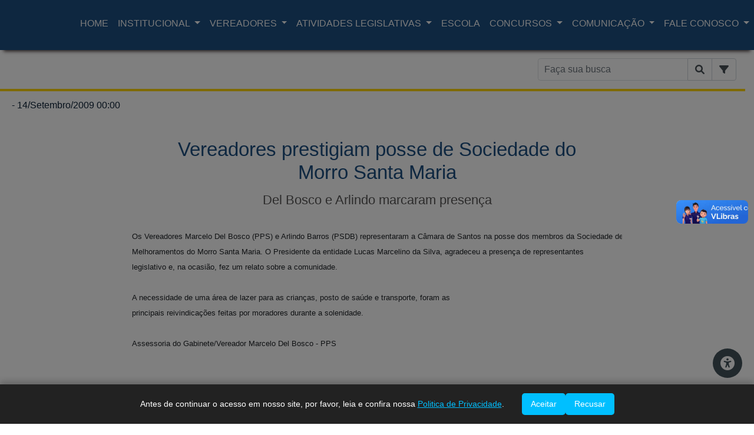

--- FILE ---
content_type: text/html; charset=ISO-8859-1
request_url: https://www.camarasantos.sp.gov.br/vereadores-prestigiam-posse-de-sociedade-do-morro-santa-maria
body_size: 407425
content:



<!DOCTYPE html>
<html class="js">

<head>
    <meta charset="ISO-8859-1">
    <meta name="viewport" content="width=device-width, initial-scale=1.0">
    <meta http-equiv="X-UA-Compatible" content="ie=edge">
    <title>
        Vereadores prestigiam posse de Sociedade do Morro Santa Maria
    </title>
    <meta name="title" content="Vereadores prestigiam posse de Sociedade do Morro Santa Maria">
    <meta name="viewport" content="width=device-width, initial-scale=1.0">
    <meta name="robots" content="index,follow">
    <meta name="rating" content="general">
    <meta name="reply-to" content="">
    <meta name="generator" content="e-Solution Backsite">
    <meta name="revisit-after" content="15 days">
    <meta name="copyright" content="Backsite Serviços On Line Ltda">
    <meta name="description" Content="Del Bosco e Arlindo marcaram presen&ccedil;a">
    <meta name="keywords" Content="">
    <meta name="author" Content="e-Solution">
        <meta http-equiv="Content-Type" content="text/html; charset=iso-8859-1">
    <meta name="verify-v1" content="fr9cQUKABkDkkOye1o1zmS82878+bvd7cWX9qCOkets=" />


    <link rel="stylesheet" href="/publico/layouts/onepage/css/bootstrap.min.css" type="text/css">
    <link href="/publico/include/blog/versao_101/css/menu-estrutura.css" rel="stylesheet" type="text/css">
    <link href="/publico/include/blog/versao_101/css/menu-estetica.css" rel="stylesheet" type="text/css">
    <link href="/publico/include/blog/versao_101/css/noticia-estrutura.css" rel="stylesheet" type="text/css">
    <link href="/publico/include/blog/versao_101/css/noticia-estetica.css" rel="stylesheet" type="text/css">
    <link rel="stylesheet" href="/publico/layouts/onepage/css/bootstrap.min.css" type="text/css" />
    <link rel="stylesheet" href="https://cdnjs.cloudflare.com/ajax/libs/font-awesome/6.1.1/css/all.min.css" integrity="sha512-KfkfwYDsLkIlwQp6LFnl8zNdLGxu9YAA1QvwINks4PhcElQSvqcyVLLD9aMhXd13uQjoXtEKNosOWaZqXgel0g==" crossorigin="anonymous" referrerpolicy="no-referrer" />
    <link rel="stylesheet" href="/publico/webdesigner.php?template=blog" />

    <script type="text/javascript" src="/publico/include/js/jquery.sharrre.js"></script>
    <script type="text/javascript" src="/publico/include/e2.js"></script>
    <script type="text/javascript" src="/publico/old/temas/comum/componentes.js"></script>
    <script src="/publico/include/album_fotografico/engine/js/jquery.min.js" type="text/javascript"></script>
    <script src="/publico/layouts/componente/conteudo/assets/js/main.js"></script>
    <script src="/publico/layouts/componente/pesquisa/assets/js/main.js"></script>



    <!-- Metas Tags do Facebook -->
    <meta property="fb:app_id" content="243197539070847" />
    <meta property="og:locale" content="pt_br">
    <meta property="og:type" content="website">
    <meta property="og:url" content="https://www.camarasantos.sp.gov.br:443/vereadores-prestigiam-posse-de-sociedade-do-morro-santa-maria">
    <meta property="og:title" content="Vereadores prestigiam posse de Sociedade do Morro Santa Maria">
    <meta property="og:description" content="Del Bosco e Arlindo marcaram presen&ccedil;a">
    <meta property="og:site_name" content="ULTIMAS NOT&Iacute;CIAS">
        <!-- Metas Tags do Facebook -->


    <!-- Metas Tags do Twitter -->
    <meta name="twitter:site" content="https://www.camarasantos.sp.gov.br:443/vereadores-prestigiam-posse-de-sociedade-do-morro-santa-maria" />
    <meta name="twitter:creator" content="" />
    <meta name="twitter:card" content="summary_large_image">
    <meta name="twitter:title" value="Vereadores prestigiam posse de Sociedade do Morro Santa Maria">
    <meta name="twitter:description" value="Del Bosco e Arlindo marcaram presen&ccedil;a">
    
    <meta name="twitter:image:width" value="280" />
    <meta name="twitter:image:height" value="150" />
    <!-- Metas Tags do Twitter -->

    
    <link rel="stylesheet" href="/publico/webdesigner.php?template=blog">

    <link href="/datafiles/suite/escritorio/aplicativo/webdesign/templates/blog/estilo.css" rel="stylesheet">
    <link rel="stylesheet" href="https://cdnjs.cloudflare.com/ajax/libs/slick-carousel/1.8.1/slick.min.css" integrity="sha512-yHknP1/AwR+yx26cB1y0cjvQUMvEa2PFzt1c9LlS4pRQ5NOTZFWbhBig+X9G9eYW/8m0/4OXNx8pxJ6z57x0dw==" crossorigin="anonymous" referrerpolicy="no-referrer" />
    <link rel="stylesheet" href="https://cdnjs.cloudflare.com/ajax/libs/slick-carousel/1.8.1/slick-theme.min.css" integrity="sha512-17EgCFERpgZKcm0j0fEq1YCJuyAWdz9KUtv1EjVuaOz8pDnh/0nZxmU6BBXwaaxqoi9PQXnRWqlcDB027hgv9A==" crossorigin="anonymous" referrerpolicy="no-referrer" />
    <link rel="stylesheet" href="https://cdnjs.cloudflare.com/ajax/libs/slick-lightbox/0.2.12/slick-lightbox.css" integrity="sha512-GPEZI1E6wle+Inl8CkTU3Ncgc9WefoWH4Jp8urbxZNbaISy0AhzIMXVzdK2GEf1+OVhA+MlcwPuNve3rL1F9yg==" crossorigin="anonymous" referrerpolicy="no-referrer" />


    <script src="/publico/layouts/onepage/js/jquery.js"></script>
<div vw class="enabled">
            <div vw-access-button class="active"></div>
            <div vw-plugin-wrapper>
                <div class="vw-plugin-top-wrapper"></div>
            </div>
        </div>
        <script>
                $.getScript("https://vlibras.gov.br/app/vlibras-plugin.js")
                    .done(function(script, textStatus) {
                        new window.VLibras.Widget('https://vlibras.gov.br/app');
                    })
                    .fail(function(jqxhr, settings, exception) {
                        console.error("Falha ao carregar VLibras.");
                    });
        </script>

<!DOCTYPE html>
<html lang="pt-BR">
<head>
    <meta charset="UTF-8">
    <meta name="viewport" content="width=device-width, initial-scale=1.0">
    <title>Exemplo de Cookies</title>
    <style>
        /* Overlay para bloquear a interação da página */
        #page-overlay {
            position: fixed;
            top: 0;
            left: 0;
            width: 100%;
            height: 100%;
            background-color: rgba(0, 0, 0, 0.5);
            z-index: 9998;
            display: none;
        }

        body {
      font-family: Arial, sans-serif;
      margin: 0;
      padding: 0;
      overflow: hidden;
    }

    /* Barra de cookies */
    .cookie-bar {
      position: fixed;
      bottom: 0;
      width: 100%;
      background-color: #222;
      color: #fff;
      padding: 15px;
      text-align: center;
      display: flex;
      justify-content: center;
      align-items: center;
      box-shadow: 0 -5px 10px rgba(0, 0, 0, 0.2);
      z-index: 9999;
    }

    .cookie-bar p {
      margin: 0;
      font-size: 14px;
      margin-right: 15px;
    }

    .cookie-bar a {
      color: #00bfff;
      text-decoration: underline;
    }

    .cookie-bar .cookie-buttons {
      display: flex;
      gap: 10px;
    }

    .cookie-bar .btn {
      padding: 8px 15px;
      background-color: #00bfff;
      border: none;
      border-radius: 5px;
      cursor: pointer;
      color: #fff;
      font-size: 14px;
    }

    .cookie-bar .btn:hover {
      background-color: #008fcc;
    }

    /* Responsividade */
    @media (max-width: 600px) {
      .cookie-bar {
        flex-direction: column;
      }

      .cookie-bar p {
        margin-bottom: 10px;
        text-align: center;
      }

      .cookie-bar .cookie-buttons {
        justify-content: center;
      }
    }
    </style>
</head>
<body>

<!-- Modal de cookies (Primeiro código) -->
<!-- Barra de cookies (Segundo código) -->
<div id="page-overlay"></div>
<div class="cookie-bar" id="cookie-bar">
    <p>Antes de continuar o acesso em nosso site, por favor, leia e confira nossa <a href="https://www.camarasantos.sp.gov.br/publico/include/download.php?file=4505" target="_blank">Politica de Privacidade</a>.</p>
    </p>
    <div class="cookie-buttons">
        <button class="btn accept" id="accept-cookies">Aceitar</button>
        <button class="btn reject" id="reject-cookies">Recusar</button>
    </div>
</div>

<script src="https://code.jquery.com/jquery-3.6.0.min.js"></script>
<script>
    $(document).ready(function () {
        const modal = $('#cookie-modal');
        const pageOverlay = $('#page-overlay');
        const cookieBar = $('#cookie-bar');
        const acceptButton = $('#accept-cookies');
        const rejectButton = $('#reject-cookies');

        // Verifica o estado no sessionStorage ou localStorage
        if (localStorage.getItem('cookiesAccepted') === 'true') {
            cookieBar.hide();
            pageOverlay.hide();
            document.body.style.overflow = "auto"; // Libera o scroll
        } else {
            cookieBar.show();
            pageOverlay.show();
            document.body.style.overflow = "hidden"; // Bloqueia o scroll até interação
        }

        // Evento de clique para "Aceitar" na barra de cookies
        acceptButton.on('click', function () {
            localStorage.setItem("cookiesAccepted", "true");
            cookieBar.hide();
            pageOverlay.hide();
            document.body.style.overflow = "auto"; // Libera o scroll
        });

        // Evento de clique para "Recusar" na barra de cookies
        rejectButton.on('click', function () {
            alert("Sem o uso de cookies, algumas funcionalidades podem ser limitadas.");
            cookieBar.hide();
            pageOverlay.hide();
            document.body.style.overflow = "auto"; // Libera o scroll mesmo ao recusar
        });
    });
</script>

</body>
</html>


    <style type="text/css">

        .topo {
            background-image: url(/publico/include/blog/versao_101/img/download.png);
        }

        .logotipo {
            background-image: url(/publico/include/blog/versao_101/img/logo.png);
        }

        .at-expanding-share-button-desktop {
            bottom: 15px !important;
        }

        .botao_gostei {
            font-family: Arial, Helvetica, 'sans-serif';
            font-size: 17px;
            font-weight: bold;
            color: #555;
        }

        .texto_curtir {
            display: flex;
            align-items: center;
            margin-left: 5px;
        }
    </style>


</head>

<body>
    <nav id="inicioTopo" class="navbar navbar-expand-lg menu-navegacao" style="min-height: 70px;">
        <a href="/" class="logo">
            <figure class="logotipo"></figure>
        </a>
        <button class="navbar-toggler navbar-light" type="button" data-toggle="collapse" data-target="#navbarSupportedContent" aria-controls="navbarSupportedContent" aria-expanded="false" aria-label="Toggle navigation">
            <span class="navbar-toggler-icon navbar-light"></span>
        </button>

        <div class="collapse navbar-collapse" id="navbarSupportedContent">
            <ul class="navbar-nav mr-auto">
                <li class="nav-item"><a class="nav-link" href="/">HOME</a></li>

                                    <li class="nav-item"><a class="nav-link" href="/noticias">ÚLTIMAS</a></li>
                
                                        <li class="nav-item dropdown" data-posts="0">
                            <a class="nav-link dropdown-toggle" href="/categoria/2" id="navbarDropdown" role="button" data-toggle="dropdown" aria-haspopup="true" aria-expanded="false">
                                INSTITUCIONAL                            </a>
                            <div class="dropdown-menu dropdown-menu-right" aria-labelledby="navbarDropdown">
                                                                    <a class="dropdown-item" href="/categoria/12" data-posts="1">CONHEÇA A CÂMARA</a>
                                                                    <a class="dropdown-item" href="/categoria/101" data-posts="61">PRESIDENTES</a>
                                                                    <a class="dropdown-item" href="/categoria/11" data-posts="0">ESTRUTURA ADMINISTRATIVA</a>
                                                                    <a class="dropdown-item" href="/categoria/114" data-posts="32">LEGISLATURAS</a>
                                                                    <a class="dropdown-item" href="/categoria/422" data-posts="0">REGIMENTO INTERNO</a>
                                                                    <a class="dropdown-item" href="/categoria/315" data-posts="1">TRIBUNA CIDADÃ</a>
                                                                    <a class="dropdown-item" href="/categoria/432" data-posts="0">SERVIÇOS</a>
                                                                    <a class="dropdown-item" href="/categoria/655" data-posts="1">PROCURADORIA</a>
                                                                    <a class="dropdown-item" href="/categoria/15" data-posts="1">MÉMORIA</a>
                                                                    <a class="dropdown-item" href="/categoria/384" data-posts="9">ACESSO INTERNO</a>
                                                                    <a class="dropdown-item" href="/categoria/600" data-posts="5">SECRETARIA DE PLANEJAMENTO E FINANÇAS</a>
                                                                    <a class="dropdown-item" href="/categoria/612" data-posts="0">CONTROLADORIA</a>
                                                                    <a class="dropdown-item" href="/categoria/439" data-posts="0">ESCOLA DO LEGISLATIVO</a>
                                                                    <a class="dropdown-item" href="/categoria/656" data-posts="0">ATRIBUIÇÕES DA MESA DIRETORA</a>
                                                            </div>
                        </li>
                                        <li class="nav-item dropdown" data-posts="0">
                            <a class="nav-link dropdown-toggle" href="/categoria/3" id="navbarDropdown" role="button" data-toggle="dropdown" aria-haspopup="true" aria-expanded="false">
                                VEREADORES                            </a>
                            <div class="dropdown-menu dropdown-menu-right" aria-labelledby="navbarDropdown">
                                                                    <a class="dropdown-item" href="/categoria/189" data-posts="1">FREQUÊNCIA DOS VEREADORES</a>
                                                                    <a class="dropdown-item" href="/categoria/194" data-posts="1">INSCRITOS PARA O EXPEDIENTE</a>
                                                                    <a class="dropdown-item" href="/categoria/113" data-posts="2">MESA DIRETORA</a>
                                                                    <a class="dropdown-item" href="/categoria/428" data-posts="1">GABINETES</a>
                                                                    <a class="dropdown-item" href="/categoria/22" data-posts="0">COMISSÕES</a>
                                                            </div>
                        </li>
                                        <li class="nav-item dropdown" data-posts="3">
                            <a class="nav-link dropdown-toggle" href="/categoria/4" id="navbarDropdown" role="button" data-toggle="dropdown" aria-haspopup="true" aria-expanded="false">
                                ATIVIDADES LEGISLATIVAS                            </a>
                            <div class="dropdown-menu dropdown-menu-right" aria-labelledby="navbarDropdown">
                                                                    <a class="dropdown-item" href="/categoria/26" data-posts="1">CONHEÇA O PROCESSO LEGISLATIVO</a>
                                                                    <a class="dropdown-item" href="/categoria/27" data-posts="3">ORDEM DO DIA</a>
                                                                    <a class="dropdown-item" href="/categoria/28" data-posts="1">ATAS DAS SESSÕES</a>
                                                                    <a class="dropdown-item" href="/categoria/67" data-posts="1">TRABALHOS APRESENTADOS NA SESSÕES</a>
                                                                    <a class="dropdown-item" href="/categoria/29" data-posts="1">PROPOSITURAS EM TRAMITAÇÃO</a>
                                                                    <a class="dropdown-item" href="/categoria/495" data-posts="1">RESPOSTAS DO PREFEITO</a>
                                                                    <a class="dropdown-item" href="/categoria/30" data-posts="6">LEGISLAÇÃO</a>
                                                                    <a class="dropdown-item" href="/categoria/459" data-posts="2">AUDIÊNCIAS PÚBLICAS</a>
                                                                    <a class="dropdown-item" href="/categoria/458" data-posts="0">RELATÓRIOS DE ATIVIDADES PARLAMENTARES</a>
                                                                    <a class="dropdown-item" href="/categoria/524" data-posts="0">EXPEDIENTE DA MESA</a>
                                                                    <a class="dropdown-item" href="/categoria/314" data-posts="0">SISTEMA ONLINE DE PROPOSITURAS EM TRAMITAÇÃO</a>
                                                                    <a class="dropdown-item" href="/categoria/419" data-posts="9">MODELOS DE PROPOSITURAS</a>
                                                                    <a class="dropdown-item" href="/categoria/648" data-posts="5">JULGAMENTO DAS CONTAS DO EXECUTIVO</a>
                                                                    <a class="dropdown-item" href="/categoria/649" data-posts="1">COTAS ATIVIDADE PARLAMENTAR / VERBA INDENIZATÓRIA</a>
                                                            </div>
                        </li>
                                    <li class="nav-item"><a class="nav-link" href="/categoria/361">ESCOLA</a></li>
                                        <li class="nav-item dropdown" data-posts="0">
                            <a class="nav-link dropdown-toggle" href="/categoria/445" id="navbarDropdown" role="button" data-toggle="dropdown" aria-haspopup="true" aria-expanded="false">
                                CONCURSOS                            </a>
                            <div class="dropdown-menu dropdown-menu-right" aria-labelledby="navbarDropdown">
                                                                    <a class="dropdown-item" href="/categoria/446" data-posts="2">CONCURSO EDITAL Nº 01/2020</a>
                                                                    <a class="dropdown-item" href="/categoria/521" data-posts="2">CONCURSO EDITAL Nº 02/2020</a>
                                                                    <a class="dropdown-item" href="/categoria/447" data-posts="1">LEGISLAÇÃO</a>
                                                            </div>
                        </li>
                                        <li class="nav-item dropdown" data-posts="0">
                            <a class="nav-link dropdown-toggle" href="/categoria/5" id="navbarDropdown" role="button" data-toggle="dropdown" aria-haspopup="true" aria-expanded="false">
                                COMUNICAÇÃO                            </a>
                            <div class="dropdown-menu dropdown-menu-right" aria-labelledby="navbarDropdown">
                                                                    <a class="dropdown-item" href="/categoria/110" data-posts="412">ULTIMAS NOTÍCIAS</a>
                                                                    <a class="dropdown-item" href="/categoria/595" data-posts="203">NOTÍCIAS DAS SESSÕES</a>
                                                                    <a class="dropdown-item" href="/categoria/36" data-posts="0">TV CÂMARA SANTOS</a>
                                                                    <a class="dropdown-item" href="/categoria/427" data-posts="265">BANCO DE RELEASES</a>
                                                                    <a class="dropdown-item" href="/categoria/431" data-posts="0">CLIPPING (ANTERIOR A JULHO DE 2023)</a>
                                                                    <a class="dropdown-item" href="/categoria/41" data-posts="183">ASSESSORIA DE IMPRENSA INSTITUCIONAL</a>
                                                                    <a class="dropdown-item" href="/categoria/415" data-posts="1">DIÁRIO OFICIAL DE SANTOS</a>
                                                            </div>
                        </li>
                                        <li class="nav-item dropdown" data-posts="0">
                            <a class="nav-link dropdown-toggle" href="/categoria/6" id="navbarDropdown" role="button" data-toggle="dropdown" aria-haspopup="true" aria-expanded="false">
                                FALE CONOSCO                            </a>
                            <div class="dropdown-menu dropdown-menu-right" aria-labelledby="navbarDropdown">
                                                                    <a class="dropdown-item" href="/categoria/9" data-posts="1">COMO CHEGAR</a>
                                                                    <a class="dropdown-item" href="/categoria/73" data-posts="2">TELEFONES</a>
                                                                    <a class="dropdown-item" href="/categoria/494" data-posts="3">OUVIDORIA</a>
                                                                    <a class="dropdown-item" href="/categoria/250" data-posts="6">ACESSO À INFORMAÇÃO</a>
                                                                    <a class="dropdown-item" href="/categoria/42" data-posts="7">ASSESSORIA DE IMPRENSA DOS VEREADORES</a>
                                                                    <a class="dropdown-item" href="/categoria/136" data-posts="1">FALE COM O PRESIDENTE</a>
                                                            </div>
                        </li>
                
            </ul>
        </div>
    </nav>

    <section class="sessao-busca row">
                            <nav class="col">
                <p class="menu-arquivos"></p>
                <nav>
                    <ul class="arquivos-menu">
                                                    <div class="dropdown">
                                <div class="dropdown-button">
                                    <p>
                                        2004                                        <svg version="1.1" id="Capa_1" x="0px" y="0px" width="444.819px" height="444.819px" viewBox="0 0 444.819 444.819" style="enable-background:new 0 0 444.819 444.819;" xml:space="preserve">
                                            <g>
                                                <path d='M352.025,196.712L165.884,10.848C159.029,3.615,150.469,0,140.187,0c-10.282,0-18.842,3.619-25.697,10.848L92.792,32.264
                                                c-7.044,7.043-10.566,15.604-10.566,25.692c0,9.897,3.521,18.56,10.566,25.981l138.753,138.473L92.786,361.168
                                                c-7.042,7.043-10.564,15.604-10.564,25.693c0,9.896,3.521,18.562,10.564,25.98l21.7,21.413
                                                c7.043,7.043,15.612,10.564,25.697,10.564c10.089,0,18.656-3.521,25.697-10.564l186.145-185.864
                                                c7.046-7.423,10.571-16.084,10.571-25.981C362.597,212.321,359.071,203.755,352.025,196.712z'></path>
                                            </g>
                                        </svg>
                                    </p>
                                </div>

                                <ul class="itens-dropdown" id="mostraAno_2004">
                                                                            <a href="/ano/2004/mes/6">
                                            <li><svg version="1.1" id="Capa_1" x="0px" y="0px" width="444.819px" height="444.819px" viewBox="0 0 444.819 444.819" style="enable-background:new 0 0 444.819 444.819;" xml:space="preserve" class="">
                                                    <g>
                                                        <path d='M352.025,196.712L165.884,10.848C159.029,3.615,150.469,0,140.187,0c-10.282,0-18.842,3.619-25.697,10.848L92.792,32.264
                                            c-7.044,7.043-10.566,15.604-10.566,25.692c0,9.897,3.521,18.56,10.566,25.981l138.753,138.473L92.786,361.168
                                            c-7.042,7.043-10.564,15.604-10.564,25.693c0,9.896,3.521,18.562,10.564,25.98l21.7,21.413
                                            c7.043,7.043,15.612,10.564,25.697,10.564c10.089,0,18.656-3.521,25.697-10.564l186.145-185.864
                                            c7.046-7.423,10.571-16.084,10.571-25.981C362.597,212.321,359.071,203.755,352.025,196.712z'></path>
                                                    </g>
                                                </svg>Junho</li>
                                        </a>
                                                                            <a href="/ano/2004/mes/7">
                                            <li><svg version="1.1" id="Capa_1" x="0px" y="0px" width="444.819px" height="444.819px" viewBox="0 0 444.819 444.819" style="enable-background:new 0 0 444.819 444.819;" xml:space="preserve" class="">
                                                    <g>
                                                        <path d='M352.025,196.712L165.884,10.848C159.029,3.615,150.469,0,140.187,0c-10.282,0-18.842,3.619-25.697,10.848L92.792,32.264
                                            c-7.044,7.043-10.566,15.604-10.566,25.692c0,9.897,3.521,18.56,10.566,25.981l138.753,138.473L92.786,361.168
                                            c-7.042,7.043-10.564,15.604-10.564,25.693c0,9.896,3.521,18.562,10.564,25.98l21.7,21.413
                                            c7.043,7.043,15.612,10.564,25.697,10.564c10.089,0,18.656-3.521,25.697-10.564l186.145-185.864
                                            c7.046-7.423,10.571-16.084,10.571-25.981C362.597,212.321,359.071,203.755,352.025,196.712z'></path>
                                                    </g>
                                                </svg>Julho</li>
                                        </a>
                                                                            <a href="/ano/2004/mes/8">
                                            <li><svg version="1.1" id="Capa_1" x="0px" y="0px" width="444.819px" height="444.819px" viewBox="0 0 444.819 444.819" style="enable-background:new 0 0 444.819 444.819;" xml:space="preserve" class="">
                                                    <g>
                                                        <path d='M352.025,196.712L165.884,10.848C159.029,3.615,150.469,0,140.187,0c-10.282,0-18.842,3.619-25.697,10.848L92.792,32.264
                                            c-7.044,7.043-10.566,15.604-10.566,25.692c0,9.897,3.521,18.56,10.566,25.981l138.753,138.473L92.786,361.168
                                            c-7.042,7.043-10.564,15.604-10.564,25.693c0,9.896,3.521,18.562,10.564,25.98l21.7,21.413
                                            c7.043,7.043,15.612,10.564,25.697,10.564c10.089,0,18.656-3.521,25.697-10.564l186.145-185.864
                                            c7.046-7.423,10.571-16.084,10.571-25.981C362.597,212.321,359.071,203.755,352.025,196.712z'></path>
                                                    </g>
                                                </svg>Agosto</li>
                                        </a>
                                                                            <a href="/ano/2004/mes/9">
                                            <li><svg version="1.1" id="Capa_1" x="0px" y="0px" width="444.819px" height="444.819px" viewBox="0 0 444.819 444.819" style="enable-background:new 0 0 444.819 444.819;" xml:space="preserve" class="">
                                                    <g>
                                                        <path d='M352.025,196.712L165.884,10.848C159.029,3.615,150.469,0,140.187,0c-10.282,0-18.842,3.619-25.697,10.848L92.792,32.264
                                            c-7.044,7.043-10.566,15.604-10.566,25.692c0,9.897,3.521,18.56,10.566,25.981l138.753,138.473L92.786,361.168
                                            c-7.042,7.043-10.564,15.604-10.564,25.693c0,9.896,3.521,18.562,10.564,25.98l21.7,21.413
                                            c7.043,7.043,15.612,10.564,25.697,10.564c10.089,0,18.656-3.521,25.697-10.564l186.145-185.864
                                            c7.046-7.423,10.571-16.084,10.571-25.981C362.597,212.321,359.071,203.755,352.025,196.712z'></path>
                                                    </g>
                                                </svg>Setembro</li>
                                        </a>
                                                                            <a href="/ano/2004/mes/10">
                                            <li><svg version="1.1" id="Capa_1" x="0px" y="0px" width="444.819px" height="444.819px" viewBox="0 0 444.819 444.819" style="enable-background:new 0 0 444.819 444.819;" xml:space="preserve" class="">
                                                    <g>
                                                        <path d='M352.025,196.712L165.884,10.848C159.029,3.615,150.469,0,140.187,0c-10.282,0-18.842,3.619-25.697,10.848L92.792,32.264
                                            c-7.044,7.043-10.566,15.604-10.566,25.692c0,9.897,3.521,18.56,10.566,25.981l138.753,138.473L92.786,361.168
                                            c-7.042,7.043-10.564,15.604-10.564,25.693c0,9.896,3.521,18.562,10.564,25.98l21.7,21.413
                                            c7.043,7.043,15.612,10.564,25.697,10.564c10.089,0,18.656-3.521,25.697-10.564l186.145-185.864
                                            c7.046-7.423,10.571-16.084,10.571-25.981C362.597,212.321,359.071,203.755,352.025,196.712z'></path>
                                                    </g>
                                                </svg>Outubro</li>
                                        </a>
                                                                            <a href="/ano/2004/mes/11">
                                            <li><svg version="1.1" id="Capa_1" x="0px" y="0px" width="444.819px" height="444.819px" viewBox="0 0 444.819 444.819" style="enable-background:new 0 0 444.819 444.819;" xml:space="preserve" class="">
                                                    <g>
                                                        <path d='M352.025,196.712L165.884,10.848C159.029,3.615,150.469,0,140.187,0c-10.282,0-18.842,3.619-25.697,10.848L92.792,32.264
                                            c-7.044,7.043-10.566,15.604-10.566,25.692c0,9.897,3.521,18.56,10.566,25.981l138.753,138.473L92.786,361.168
                                            c-7.042,7.043-10.564,15.604-10.564,25.693c0,9.896,3.521,18.562,10.564,25.98l21.7,21.413
                                            c7.043,7.043,15.612,10.564,25.697,10.564c10.089,0,18.656-3.521,25.697-10.564l186.145-185.864
                                            c7.046-7.423,10.571-16.084,10.571-25.981C362.597,212.321,359.071,203.755,352.025,196.712z'></path>
                                                    </g>
                                                </svg>Novembro</li>
                                        </a>
                                                                            <a href="/ano/2004/mes/12">
                                            <li><svg version="1.1" id="Capa_1" x="0px" y="0px" width="444.819px" height="444.819px" viewBox="0 0 444.819 444.819" style="enable-background:new 0 0 444.819 444.819;" xml:space="preserve" class="">
                                                    <g>
                                                        <path d='M352.025,196.712L165.884,10.848C159.029,3.615,150.469,0,140.187,0c-10.282,0-18.842,3.619-25.697,10.848L92.792,32.264
                                            c-7.044,7.043-10.566,15.604-10.566,25.692c0,9.897,3.521,18.56,10.566,25.981l138.753,138.473L92.786,361.168
                                            c-7.042,7.043-10.564,15.604-10.564,25.693c0,9.896,3.521,18.562,10.564,25.98l21.7,21.413
                                            c7.043,7.043,15.612,10.564,25.697,10.564c10.089,0,18.656-3.521,25.697-10.564l186.145-185.864
                                            c7.046-7.423,10.571-16.084,10.571-25.981C362.597,212.321,359.071,203.755,352.025,196.712z'></path>
                                                    </g>
                                                </svg>Dezembro</li>
                                        </a>
                                                                    </ul>
                            </div>
                                                    <div class="dropdown">
                                <div class="dropdown-button">
                                    <p>
                                        2005                                        <svg version="1.1" id="Capa_1" x="0px" y="0px" width="444.819px" height="444.819px" viewBox="0 0 444.819 444.819" style="enable-background:new 0 0 444.819 444.819;" xml:space="preserve">
                                            <g>
                                                <path d='M352.025,196.712L165.884,10.848C159.029,3.615,150.469,0,140.187,0c-10.282,0-18.842,3.619-25.697,10.848L92.792,32.264
                                                c-7.044,7.043-10.566,15.604-10.566,25.692c0,9.897,3.521,18.56,10.566,25.981l138.753,138.473L92.786,361.168
                                                c-7.042,7.043-10.564,15.604-10.564,25.693c0,9.896,3.521,18.562,10.564,25.98l21.7,21.413
                                                c7.043,7.043,15.612,10.564,25.697,10.564c10.089,0,18.656-3.521,25.697-10.564l186.145-185.864
                                                c7.046-7.423,10.571-16.084,10.571-25.981C362.597,212.321,359.071,203.755,352.025,196.712z'></path>
                                            </g>
                                        </svg>
                                    </p>
                                </div>

                                <ul class="itens-dropdown" id="mostraAno_2005">
                                                                            <a href="/ano/2005/mes/1">
                                            <li><svg version="1.1" id="Capa_1" x="0px" y="0px" width="444.819px" height="444.819px" viewBox="0 0 444.819 444.819" style="enable-background:new 0 0 444.819 444.819;" xml:space="preserve" class="">
                                                    <g>
                                                        <path d='M352.025,196.712L165.884,10.848C159.029,3.615,150.469,0,140.187,0c-10.282,0-18.842,3.619-25.697,10.848L92.792,32.264
                                            c-7.044,7.043-10.566,15.604-10.566,25.692c0,9.897,3.521,18.56,10.566,25.981l138.753,138.473L92.786,361.168
                                            c-7.042,7.043-10.564,15.604-10.564,25.693c0,9.896,3.521,18.562,10.564,25.98l21.7,21.413
                                            c7.043,7.043,15.612,10.564,25.697,10.564c10.089,0,18.656-3.521,25.697-10.564l186.145-185.864
                                            c7.046-7.423,10.571-16.084,10.571-25.981C362.597,212.321,359.071,203.755,352.025,196.712z'></path>
                                                    </g>
                                                </svg>Janeiro</li>
                                        </a>
                                                                            <a href="/ano/2005/mes/2">
                                            <li><svg version="1.1" id="Capa_1" x="0px" y="0px" width="444.819px" height="444.819px" viewBox="0 0 444.819 444.819" style="enable-background:new 0 0 444.819 444.819;" xml:space="preserve" class="">
                                                    <g>
                                                        <path d='M352.025,196.712L165.884,10.848C159.029,3.615,150.469,0,140.187,0c-10.282,0-18.842,3.619-25.697,10.848L92.792,32.264
                                            c-7.044,7.043-10.566,15.604-10.566,25.692c0,9.897,3.521,18.56,10.566,25.981l138.753,138.473L92.786,361.168
                                            c-7.042,7.043-10.564,15.604-10.564,25.693c0,9.896,3.521,18.562,10.564,25.98l21.7,21.413
                                            c7.043,7.043,15.612,10.564,25.697,10.564c10.089,0,18.656-3.521,25.697-10.564l186.145-185.864
                                            c7.046-7.423,10.571-16.084,10.571-25.981C362.597,212.321,359.071,203.755,352.025,196.712z'></path>
                                                    </g>
                                                </svg>Fevereiro</li>
                                        </a>
                                                                            <a href="/ano/2005/mes/3">
                                            <li><svg version="1.1" id="Capa_1" x="0px" y="0px" width="444.819px" height="444.819px" viewBox="0 0 444.819 444.819" style="enable-background:new 0 0 444.819 444.819;" xml:space="preserve" class="">
                                                    <g>
                                                        <path d='M352.025,196.712L165.884,10.848C159.029,3.615,150.469,0,140.187,0c-10.282,0-18.842,3.619-25.697,10.848L92.792,32.264
                                            c-7.044,7.043-10.566,15.604-10.566,25.692c0,9.897,3.521,18.56,10.566,25.981l138.753,138.473L92.786,361.168
                                            c-7.042,7.043-10.564,15.604-10.564,25.693c0,9.896,3.521,18.562,10.564,25.98l21.7,21.413
                                            c7.043,7.043,15.612,10.564,25.697,10.564c10.089,0,18.656-3.521,25.697-10.564l186.145-185.864
                                            c7.046-7.423,10.571-16.084,10.571-25.981C362.597,212.321,359.071,203.755,352.025,196.712z'></path>
                                                    </g>
                                                </svg>Março</li>
                                        </a>
                                                                            <a href="/ano/2005/mes/4">
                                            <li><svg version="1.1" id="Capa_1" x="0px" y="0px" width="444.819px" height="444.819px" viewBox="0 0 444.819 444.819" style="enable-background:new 0 0 444.819 444.819;" xml:space="preserve" class="">
                                                    <g>
                                                        <path d='M352.025,196.712L165.884,10.848C159.029,3.615,150.469,0,140.187,0c-10.282,0-18.842,3.619-25.697,10.848L92.792,32.264
                                            c-7.044,7.043-10.566,15.604-10.566,25.692c0,9.897,3.521,18.56,10.566,25.981l138.753,138.473L92.786,361.168
                                            c-7.042,7.043-10.564,15.604-10.564,25.693c0,9.896,3.521,18.562,10.564,25.98l21.7,21.413
                                            c7.043,7.043,15.612,10.564,25.697,10.564c10.089,0,18.656-3.521,25.697-10.564l186.145-185.864
                                            c7.046-7.423,10.571-16.084,10.571-25.981C362.597,212.321,359.071,203.755,352.025,196.712z'></path>
                                                    </g>
                                                </svg>Abril</li>
                                        </a>
                                                                            <a href="/ano/2005/mes/5">
                                            <li><svg version="1.1" id="Capa_1" x="0px" y="0px" width="444.819px" height="444.819px" viewBox="0 0 444.819 444.819" style="enable-background:new 0 0 444.819 444.819;" xml:space="preserve" class="">
                                                    <g>
                                                        <path d='M352.025,196.712L165.884,10.848C159.029,3.615,150.469,0,140.187,0c-10.282,0-18.842,3.619-25.697,10.848L92.792,32.264
                                            c-7.044,7.043-10.566,15.604-10.566,25.692c0,9.897,3.521,18.56,10.566,25.981l138.753,138.473L92.786,361.168
                                            c-7.042,7.043-10.564,15.604-10.564,25.693c0,9.896,3.521,18.562,10.564,25.98l21.7,21.413
                                            c7.043,7.043,15.612,10.564,25.697,10.564c10.089,0,18.656-3.521,25.697-10.564l186.145-185.864
                                            c7.046-7.423,10.571-16.084,10.571-25.981C362.597,212.321,359.071,203.755,352.025,196.712z'></path>
                                                    </g>
                                                </svg>Maio</li>
                                        </a>
                                                                            <a href="/ano/2005/mes/6">
                                            <li><svg version="1.1" id="Capa_1" x="0px" y="0px" width="444.819px" height="444.819px" viewBox="0 0 444.819 444.819" style="enable-background:new 0 0 444.819 444.819;" xml:space="preserve" class="">
                                                    <g>
                                                        <path d='M352.025,196.712L165.884,10.848C159.029,3.615,150.469,0,140.187,0c-10.282,0-18.842,3.619-25.697,10.848L92.792,32.264
                                            c-7.044,7.043-10.566,15.604-10.566,25.692c0,9.897,3.521,18.56,10.566,25.981l138.753,138.473L92.786,361.168
                                            c-7.042,7.043-10.564,15.604-10.564,25.693c0,9.896,3.521,18.562,10.564,25.98l21.7,21.413
                                            c7.043,7.043,15.612,10.564,25.697,10.564c10.089,0,18.656-3.521,25.697-10.564l186.145-185.864
                                            c7.046-7.423,10.571-16.084,10.571-25.981C362.597,212.321,359.071,203.755,352.025,196.712z'></path>
                                                    </g>
                                                </svg>Junho</li>
                                        </a>
                                                                            <a href="/ano/2005/mes/7">
                                            <li><svg version="1.1" id="Capa_1" x="0px" y="0px" width="444.819px" height="444.819px" viewBox="0 0 444.819 444.819" style="enable-background:new 0 0 444.819 444.819;" xml:space="preserve" class="">
                                                    <g>
                                                        <path d='M352.025,196.712L165.884,10.848C159.029,3.615,150.469,0,140.187,0c-10.282,0-18.842,3.619-25.697,10.848L92.792,32.264
                                            c-7.044,7.043-10.566,15.604-10.566,25.692c0,9.897,3.521,18.56,10.566,25.981l138.753,138.473L92.786,361.168
                                            c-7.042,7.043-10.564,15.604-10.564,25.693c0,9.896,3.521,18.562,10.564,25.98l21.7,21.413
                                            c7.043,7.043,15.612,10.564,25.697,10.564c10.089,0,18.656-3.521,25.697-10.564l186.145-185.864
                                            c7.046-7.423,10.571-16.084,10.571-25.981C362.597,212.321,359.071,203.755,352.025,196.712z'></path>
                                                    </g>
                                                </svg>Julho</li>
                                        </a>
                                                                            <a href="/ano/2005/mes/8">
                                            <li><svg version="1.1" id="Capa_1" x="0px" y="0px" width="444.819px" height="444.819px" viewBox="0 0 444.819 444.819" style="enable-background:new 0 0 444.819 444.819;" xml:space="preserve" class="">
                                                    <g>
                                                        <path d='M352.025,196.712L165.884,10.848C159.029,3.615,150.469,0,140.187,0c-10.282,0-18.842,3.619-25.697,10.848L92.792,32.264
                                            c-7.044,7.043-10.566,15.604-10.566,25.692c0,9.897,3.521,18.56,10.566,25.981l138.753,138.473L92.786,361.168
                                            c-7.042,7.043-10.564,15.604-10.564,25.693c0,9.896,3.521,18.562,10.564,25.98l21.7,21.413
                                            c7.043,7.043,15.612,10.564,25.697,10.564c10.089,0,18.656-3.521,25.697-10.564l186.145-185.864
                                            c7.046-7.423,10.571-16.084,10.571-25.981C362.597,212.321,359.071,203.755,352.025,196.712z'></path>
                                                    </g>
                                                </svg>Agosto</li>
                                        </a>
                                                                            <a href="/ano/2005/mes/9">
                                            <li><svg version="1.1" id="Capa_1" x="0px" y="0px" width="444.819px" height="444.819px" viewBox="0 0 444.819 444.819" style="enable-background:new 0 0 444.819 444.819;" xml:space="preserve" class="">
                                                    <g>
                                                        <path d='M352.025,196.712L165.884,10.848C159.029,3.615,150.469,0,140.187,0c-10.282,0-18.842,3.619-25.697,10.848L92.792,32.264
                                            c-7.044,7.043-10.566,15.604-10.566,25.692c0,9.897,3.521,18.56,10.566,25.981l138.753,138.473L92.786,361.168
                                            c-7.042,7.043-10.564,15.604-10.564,25.693c0,9.896,3.521,18.562,10.564,25.98l21.7,21.413
                                            c7.043,7.043,15.612,10.564,25.697,10.564c10.089,0,18.656-3.521,25.697-10.564l186.145-185.864
                                            c7.046-7.423,10.571-16.084,10.571-25.981C362.597,212.321,359.071,203.755,352.025,196.712z'></path>
                                                    </g>
                                                </svg>Setembro</li>
                                        </a>
                                                                            <a href="/ano/2005/mes/10">
                                            <li><svg version="1.1" id="Capa_1" x="0px" y="0px" width="444.819px" height="444.819px" viewBox="0 0 444.819 444.819" style="enable-background:new 0 0 444.819 444.819;" xml:space="preserve" class="">
                                                    <g>
                                                        <path d='M352.025,196.712L165.884,10.848C159.029,3.615,150.469,0,140.187,0c-10.282,0-18.842,3.619-25.697,10.848L92.792,32.264
                                            c-7.044,7.043-10.566,15.604-10.566,25.692c0,9.897,3.521,18.56,10.566,25.981l138.753,138.473L92.786,361.168
                                            c-7.042,7.043-10.564,15.604-10.564,25.693c0,9.896,3.521,18.562,10.564,25.98l21.7,21.413
                                            c7.043,7.043,15.612,10.564,25.697,10.564c10.089,0,18.656-3.521,25.697-10.564l186.145-185.864
                                            c7.046-7.423,10.571-16.084,10.571-25.981C362.597,212.321,359.071,203.755,352.025,196.712z'></path>
                                                    </g>
                                                </svg>Outubro</li>
                                        </a>
                                                                            <a href="/ano/2005/mes/11">
                                            <li><svg version="1.1" id="Capa_1" x="0px" y="0px" width="444.819px" height="444.819px" viewBox="0 0 444.819 444.819" style="enable-background:new 0 0 444.819 444.819;" xml:space="preserve" class="">
                                                    <g>
                                                        <path d='M352.025,196.712L165.884,10.848C159.029,3.615,150.469,0,140.187,0c-10.282,0-18.842,3.619-25.697,10.848L92.792,32.264
                                            c-7.044,7.043-10.566,15.604-10.566,25.692c0,9.897,3.521,18.56,10.566,25.981l138.753,138.473L92.786,361.168
                                            c-7.042,7.043-10.564,15.604-10.564,25.693c0,9.896,3.521,18.562,10.564,25.98l21.7,21.413
                                            c7.043,7.043,15.612,10.564,25.697,10.564c10.089,0,18.656-3.521,25.697-10.564l186.145-185.864
                                            c7.046-7.423,10.571-16.084,10.571-25.981C362.597,212.321,359.071,203.755,352.025,196.712z'></path>
                                                    </g>
                                                </svg>Novembro</li>
                                        </a>
                                                                            <a href="/ano/2005/mes/12">
                                            <li><svg version="1.1" id="Capa_1" x="0px" y="0px" width="444.819px" height="444.819px" viewBox="0 0 444.819 444.819" style="enable-background:new 0 0 444.819 444.819;" xml:space="preserve" class="">
                                                    <g>
                                                        <path d='M352.025,196.712L165.884,10.848C159.029,3.615,150.469,0,140.187,0c-10.282,0-18.842,3.619-25.697,10.848L92.792,32.264
                                            c-7.044,7.043-10.566,15.604-10.566,25.692c0,9.897,3.521,18.56,10.566,25.981l138.753,138.473L92.786,361.168
                                            c-7.042,7.043-10.564,15.604-10.564,25.693c0,9.896,3.521,18.562,10.564,25.98l21.7,21.413
                                            c7.043,7.043,15.612,10.564,25.697,10.564c10.089,0,18.656-3.521,25.697-10.564l186.145-185.864
                                            c7.046-7.423,10.571-16.084,10.571-25.981C362.597,212.321,359.071,203.755,352.025,196.712z'></path>
                                                    </g>
                                                </svg>Dezembro</li>
                                        </a>
                                                                    </ul>
                            </div>
                                                    <div class="dropdown">
                                <div class="dropdown-button">
                                    <p>
                                        2006                                        <svg version="1.1" id="Capa_1" x="0px" y="0px" width="444.819px" height="444.819px" viewBox="0 0 444.819 444.819" style="enable-background:new 0 0 444.819 444.819;" xml:space="preserve">
                                            <g>
                                                <path d='M352.025,196.712L165.884,10.848C159.029,3.615,150.469,0,140.187,0c-10.282,0-18.842,3.619-25.697,10.848L92.792,32.264
                                                c-7.044,7.043-10.566,15.604-10.566,25.692c0,9.897,3.521,18.56,10.566,25.981l138.753,138.473L92.786,361.168
                                                c-7.042,7.043-10.564,15.604-10.564,25.693c0,9.896,3.521,18.562,10.564,25.98l21.7,21.413
                                                c7.043,7.043,15.612,10.564,25.697,10.564c10.089,0,18.656-3.521,25.697-10.564l186.145-185.864
                                                c7.046-7.423,10.571-16.084,10.571-25.981C362.597,212.321,359.071,203.755,352.025,196.712z'></path>
                                            </g>
                                        </svg>
                                    </p>
                                </div>

                                <ul class="itens-dropdown" id="mostraAno_2006">
                                                                            <a href="/ano/2006/mes/1">
                                            <li><svg version="1.1" id="Capa_1" x="0px" y="0px" width="444.819px" height="444.819px" viewBox="0 0 444.819 444.819" style="enable-background:new 0 0 444.819 444.819;" xml:space="preserve" class="">
                                                    <g>
                                                        <path d='M352.025,196.712L165.884,10.848C159.029,3.615,150.469,0,140.187,0c-10.282,0-18.842,3.619-25.697,10.848L92.792,32.264
                                            c-7.044,7.043-10.566,15.604-10.566,25.692c0,9.897,3.521,18.56,10.566,25.981l138.753,138.473L92.786,361.168
                                            c-7.042,7.043-10.564,15.604-10.564,25.693c0,9.896,3.521,18.562,10.564,25.98l21.7,21.413
                                            c7.043,7.043,15.612,10.564,25.697,10.564c10.089,0,18.656-3.521,25.697-10.564l186.145-185.864
                                            c7.046-7.423,10.571-16.084,10.571-25.981C362.597,212.321,359.071,203.755,352.025,196.712z'></path>
                                                    </g>
                                                </svg>Janeiro</li>
                                        </a>
                                                                            <a href="/ano/2006/mes/2">
                                            <li><svg version="1.1" id="Capa_1" x="0px" y="0px" width="444.819px" height="444.819px" viewBox="0 0 444.819 444.819" style="enable-background:new 0 0 444.819 444.819;" xml:space="preserve" class="">
                                                    <g>
                                                        <path d='M352.025,196.712L165.884,10.848C159.029,3.615,150.469,0,140.187,0c-10.282,0-18.842,3.619-25.697,10.848L92.792,32.264
                                            c-7.044,7.043-10.566,15.604-10.566,25.692c0,9.897,3.521,18.56,10.566,25.981l138.753,138.473L92.786,361.168
                                            c-7.042,7.043-10.564,15.604-10.564,25.693c0,9.896,3.521,18.562,10.564,25.98l21.7,21.413
                                            c7.043,7.043,15.612,10.564,25.697,10.564c10.089,0,18.656-3.521,25.697-10.564l186.145-185.864
                                            c7.046-7.423,10.571-16.084,10.571-25.981C362.597,212.321,359.071,203.755,352.025,196.712z'></path>
                                                    </g>
                                                </svg>Fevereiro</li>
                                        </a>
                                                                            <a href="/ano/2006/mes/3">
                                            <li><svg version="1.1" id="Capa_1" x="0px" y="0px" width="444.819px" height="444.819px" viewBox="0 0 444.819 444.819" style="enable-background:new 0 0 444.819 444.819;" xml:space="preserve" class="">
                                                    <g>
                                                        <path d='M352.025,196.712L165.884,10.848C159.029,3.615,150.469,0,140.187,0c-10.282,0-18.842,3.619-25.697,10.848L92.792,32.264
                                            c-7.044,7.043-10.566,15.604-10.566,25.692c0,9.897,3.521,18.56,10.566,25.981l138.753,138.473L92.786,361.168
                                            c-7.042,7.043-10.564,15.604-10.564,25.693c0,9.896,3.521,18.562,10.564,25.98l21.7,21.413
                                            c7.043,7.043,15.612,10.564,25.697,10.564c10.089,0,18.656-3.521,25.697-10.564l186.145-185.864
                                            c7.046-7.423,10.571-16.084,10.571-25.981C362.597,212.321,359.071,203.755,352.025,196.712z'></path>
                                                    </g>
                                                </svg>Março</li>
                                        </a>
                                                                            <a href="/ano/2006/mes/4">
                                            <li><svg version="1.1" id="Capa_1" x="0px" y="0px" width="444.819px" height="444.819px" viewBox="0 0 444.819 444.819" style="enable-background:new 0 0 444.819 444.819;" xml:space="preserve" class="">
                                                    <g>
                                                        <path d='M352.025,196.712L165.884,10.848C159.029,3.615,150.469,0,140.187,0c-10.282,0-18.842,3.619-25.697,10.848L92.792,32.264
                                            c-7.044,7.043-10.566,15.604-10.566,25.692c0,9.897,3.521,18.56,10.566,25.981l138.753,138.473L92.786,361.168
                                            c-7.042,7.043-10.564,15.604-10.564,25.693c0,9.896,3.521,18.562,10.564,25.98l21.7,21.413
                                            c7.043,7.043,15.612,10.564,25.697,10.564c10.089,0,18.656-3.521,25.697-10.564l186.145-185.864
                                            c7.046-7.423,10.571-16.084,10.571-25.981C362.597,212.321,359.071,203.755,352.025,196.712z'></path>
                                                    </g>
                                                </svg>Abril</li>
                                        </a>
                                                                            <a href="/ano/2006/mes/5">
                                            <li><svg version="1.1" id="Capa_1" x="0px" y="0px" width="444.819px" height="444.819px" viewBox="0 0 444.819 444.819" style="enable-background:new 0 0 444.819 444.819;" xml:space="preserve" class="">
                                                    <g>
                                                        <path d='M352.025,196.712L165.884,10.848C159.029,3.615,150.469,0,140.187,0c-10.282,0-18.842,3.619-25.697,10.848L92.792,32.264
                                            c-7.044,7.043-10.566,15.604-10.566,25.692c0,9.897,3.521,18.56,10.566,25.981l138.753,138.473L92.786,361.168
                                            c-7.042,7.043-10.564,15.604-10.564,25.693c0,9.896,3.521,18.562,10.564,25.98l21.7,21.413
                                            c7.043,7.043,15.612,10.564,25.697,10.564c10.089,0,18.656-3.521,25.697-10.564l186.145-185.864
                                            c7.046-7.423,10.571-16.084,10.571-25.981C362.597,212.321,359.071,203.755,352.025,196.712z'></path>
                                                    </g>
                                                </svg>Maio</li>
                                        </a>
                                                                            <a href="/ano/2006/mes/6">
                                            <li><svg version="1.1" id="Capa_1" x="0px" y="0px" width="444.819px" height="444.819px" viewBox="0 0 444.819 444.819" style="enable-background:new 0 0 444.819 444.819;" xml:space="preserve" class="">
                                                    <g>
                                                        <path d='M352.025,196.712L165.884,10.848C159.029,3.615,150.469,0,140.187,0c-10.282,0-18.842,3.619-25.697,10.848L92.792,32.264
                                            c-7.044,7.043-10.566,15.604-10.566,25.692c0,9.897,3.521,18.56,10.566,25.981l138.753,138.473L92.786,361.168
                                            c-7.042,7.043-10.564,15.604-10.564,25.693c0,9.896,3.521,18.562,10.564,25.98l21.7,21.413
                                            c7.043,7.043,15.612,10.564,25.697,10.564c10.089,0,18.656-3.521,25.697-10.564l186.145-185.864
                                            c7.046-7.423,10.571-16.084,10.571-25.981C362.597,212.321,359.071,203.755,352.025,196.712z'></path>
                                                    </g>
                                                </svg>Junho</li>
                                        </a>
                                                                            <a href="/ano/2006/mes/7">
                                            <li><svg version="1.1" id="Capa_1" x="0px" y="0px" width="444.819px" height="444.819px" viewBox="0 0 444.819 444.819" style="enable-background:new 0 0 444.819 444.819;" xml:space="preserve" class="">
                                                    <g>
                                                        <path d='M352.025,196.712L165.884,10.848C159.029,3.615,150.469,0,140.187,0c-10.282,0-18.842,3.619-25.697,10.848L92.792,32.264
                                            c-7.044,7.043-10.566,15.604-10.566,25.692c0,9.897,3.521,18.56,10.566,25.981l138.753,138.473L92.786,361.168
                                            c-7.042,7.043-10.564,15.604-10.564,25.693c0,9.896,3.521,18.562,10.564,25.98l21.7,21.413
                                            c7.043,7.043,15.612,10.564,25.697,10.564c10.089,0,18.656-3.521,25.697-10.564l186.145-185.864
                                            c7.046-7.423,10.571-16.084,10.571-25.981C362.597,212.321,359.071,203.755,352.025,196.712z'></path>
                                                    </g>
                                                </svg>Julho</li>
                                        </a>
                                                                            <a href="/ano/2006/mes/8">
                                            <li><svg version="1.1" id="Capa_1" x="0px" y="0px" width="444.819px" height="444.819px" viewBox="0 0 444.819 444.819" style="enable-background:new 0 0 444.819 444.819;" xml:space="preserve" class="">
                                                    <g>
                                                        <path d='M352.025,196.712L165.884,10.848C159.029,3.615,150.469,0,140.187,0c-10.282,0-18.842,3.619-25.697,10.848L92.792,32.264
                                            c-7.044,7.043-10.566,15.604-10.566,25.692c0,9.897,3.521,18.56,10.566,25.981l138.753,138.473L92.786,361.168
                                            c-7.042,7.043-10.564,15.604-10.564,25.693c0,9.896,3.521,18.562,10.564,25.98l21.7,21.413
                                            c7.043,7.043,15.612,10.564,25.697,10.564c10.089,0,18.656-3.521,25.697-10.564l186.145-185.864
                                            c7.046-7.423,10.571-16.084,10.571-25.981C362.597,212.321,359.071,203.755,352.025,196.712z'></path>
                                                    </g>
                                                </svg>Agosto</li>
                                        </a>
                                                                            <a href="/ano/2006/mes/9">
                                            <li><svg version="1.1" id="Capa_1" x="0px" y="0px" width="444.819px" height="444.819px" viewBox="0 0 444.819 444.819" style="enable-background:new 0 0 444.819 444.819;" xml:space="preserve" class="">
                                                    <g>
                                                        <path d='M352.025,196.712L165.884,10.848C159.029,3.615,150.469,0,140.187,0c-10.282,0-18.842,3.619-25.697,10.848L92.792,32.264
                                            c-7.044,7.043-10.566,15.604-10.566,25.692c0,9.897,3.521,18.56,10.566,25.981l138.753,138.473L92.786,361.168
                                            c-7.042,7.043-10.564,15.604-10.564,25.693c0,9.896,3.521,18.562,10.564,25.98l21.7,21.413
                                            c7.043,7.043,15.612,10.564,25.697,10.564c10.089,0,18.656-3.521,25.697-10.564l186.145-185.864
                                            c7.046-7.423,10.571-16.084,10.571-25.981C362.597,212.321,359.071,203.755,352.025,196.712z'></path>
                                                    </g>
                                                </svg>Setembro</li>
                                        </a>
                                                                            <a href="/ano/2006/mes/10">
                                            <li><svg version="1.1" id="Capa_1" x="0px" y="0px" width="444.819px" height="444.819px" viewBox="0 0 444.819 444.819" style="enable-background:new 0 0 444.819 444.819;" xml:space="preserve" class="">
                                                    <g>
                                                        <path d='M352.025,196.712L165.884,10.848C159.029,3.615,150.469,0,140.187,0c-10.282,0-18.842,3.619-25.697,10.848L92.792,32.264
                                            c-7.044,7.043-10.566,15.604-10.566,25.692c0,9.897,3.521,18.56,10.566,25.981l138.753,138.473L92.786,361.168
                                            c-7.042,7.043-10.564,15.604-10.564,25.693c0,9.896,3.521,18.562,10.564,25.98l21.7,21.413
                                            c7.043,7.043,15.612,10.564,25.697,10.564c10.089,0,18.656-3.521,25.697-10.564l186.145-185.864
                                            c7.046-7.423,10.571-16.084,10.571-25.981C362.597,212.321,359.071,203.755,352.025,196.712z'></path>
                                                    </g>
                                                </svg>Outubro</li>
                                        </a>
                                                                            <a href="/ano/2006/mes/11">
                                            <li><svg version="1.1" id="Capa_1" x="0px" y="0px" width="444.819px" height="444.819px" viewBox="0 0 444.819 444.819" style="enable-background:new 0 0 444.819 444.819;" xml:space="preserve" class="">
                                                    <g>
                                                        <path d='M352.025,196.712L165.884,10.848C159.029,3.615,150.469,0,140.187,0c-10.282,0-18.842,3.619-25.697,10.848L92.792,32.264
                                            c-7.044,7.043-10.566,15.604-10.566,25.692c0,9.897,3.521,18.56,10.566,25.981l138.753,138.473L92.786,361.168
                                            c-7.042,7.043-10.564,15.604-10.564,25.693c0,9.896,3.521,18.562,10.564,25.98l21.7,21.413
                                            c7.043,7.043,15.612,10.564,25.697,10.564c10.089,0,18.656-3.521,25.697-10.564l186.145-185.864
                                            c7.046-7.423,10.571-16.084,10.571-25.981C362.597,212.321,359.071,203.755,352.025,196.712z'></path>
                                                    </g>
                                                </svg>Novembro</li>
                                        </a>
                                                                            <a href="/ano/2006/mes/12">
                                            <li><svg version="1.1" id="Capa_1" x="0px" y="0px" width="444.819px" height="444.819px" viewBox="0 0 444.819 444.819" style="enable-background:new 0 0 444.819 444.819;" xml:space="preserve" class="">
                                                    <g>
                                                        <path d='M352.025,196.712L165.884,10.848C159.029,3.615,150.469,0,140.187,0c-10.282,0-18.842,3.619-25.697,10.848L92.792,32.264
                                            c-7.044,7.043-10.566,15.604-10.566,25.692c0,9.897,3.521,18.56,10.566,25.981l138.753,138.473L92.786,361.168
                                            c-7.042,7.043-10.564,15.604-10.564,25.693c0,9.896,3.521,18.562,10.564,25.98l21.7,21.413
                                            c7.043,7.043,15.612,10.564,25.697,10.564c10.089,0,18.656-3.521,25.697-10.564l186.145-185.864
                                            c7.046-7.423,10.571-16.084,10.571-25.981C362.597,212.321,359.071,203.755,352.025,196.712z'></path>
                                                    </g>
                                                </svg>Dezembro</li>
                                        </a>
                                                                    </ul>
                            </div>
                                                    <div class="dropdown">
                                <div class="dropdown-button">
                                    <p>
                                        2007                                        <svg version="1.1" id="Capa_1" x="0px" y="0px" width="444.819px" height="444.819px" viewBox="0 0 444.819 444.819" style="enable-background:new 0 0 444.819 444.819;" xml:space="preserve">
                                            <g>
                                                <path d='M352.025,196.712L165.884,10.848C159.029,3.615,150.469,0,140.187,0c-10.282,0-18.842,3.619-25.697,10.848L92.792,32.264
                                                c-7.044,7.043-10.566,15.604-10.566,25.692c0,9.897,3.521,18.56,10.566,25.981l138.753,138.473L92.786,361.168
                                                c-7.042,7.043-10.564,15.604-10.564,25.693c0,9.896,3.521,18.562,10.564,25.98l21.7,21.413
                                                c7.043,7.043,15.612,10.564,25.697,10.564c10.089,0,18.656-3.521,25.697-10.564l186.145-185.864
                                                c7.046-7.423,10.571-16.084,10.571-25.981C362.597,212.321,359.071,203.755,352.025,196.712z'></path>
                                            </g>
                                        </svg>
                                    </p>
                                </div>

                                <ul class="itens-dropdown" id="mostraAno_2007">
                                                                            <a href="/ano/2007/mes/1">
                                            <li><svg version="1.1" id="Capa_1" x="0px" y="0px" width="444.819px" height="444.819px" viewBox="0 0 444.819 444.819" style="enable-background:new 0 0 444.819 444.819;" xml:space="preserve" class="">
                                                    <g>
                                                        <path d='M352.025,196.712L165.884,10.848C159.029,3.615,150.469,0,140.187,0c-10.282,0-18.842,3.619-25.697,10.848L92.792,32.264
                                            c-7.044,7.043-10.566,15.604-10.566,25.692c0,9.897,3.521,18.56,10.566,25.981l138.753,138.473L92.786,361.168
                                            c-7.042,7.043-10.564,15.604-10.564,25.693c0,9.896,3.521,18.562,10.564,25.98l21.7,21.413
                                            c7.043,7.043,15.612,10.564,25.697,10.564c10.089,0,18.656-3.521,25.697-10.564l186.145-185.864
                                            c7.046-7.423,10.571-16.084,10.571-25.981C362.597,212.321,359.071,203.755,352.025,196.712z'></path>
                                                    </g>
                                                </svg>Janeiro</li>
                                        </a>
                                                                            <a href="/ano/2007/mes/2">
                                            <li><svg version="1.1" id="Capa_1" x="0px" y="0px" width="444.819px" height="444.819px" viewBox="0 0 444.819 444.819" style="enable-background:new 0 0 444.819 444.819;" xml:space="preserve" class="">
                                                    <g>
                                                        <path d='M352.025,196.712L165.884,10.848C159.029,3.615,150.469,0,140.187,0c-10.282,0-18.842,3.619-25.697,10.848L92.792,32.264
                                            c-7.044,7.043-10.566,15.604-10.566,25.692c0,9.897,3.521,18.56,10.566,25.981l138.753,138.473L92.786,361.168
                                            c-7.042,7.043-10.564,15.604-10.564,25.693c0,9.896,3.521,18.562,10.564,25.98l21.7,21.413
                                            c7.043,7.043,15.612,10.564,25.697,10.564c10.089,0,18.656-3.521,25.697-10.564l186.145-185.864
                                            c7.046-7.423,10.571-16.084,10.571-25.981C362.597,212.321,359.071,203.755,352.025,196.712z'></path>
                                                    </g>
                                                </svg>Fevereiro</li>
                                        </a>
                                                                            <a href="/ano/2007/mes/3">
                                            <li><svg version="1.1" id="Capa_1" x="0px" y="0px" width="444.819px" height="444.819px" viewBox="0 0 444.819 444.819" style="enable-background:new 0 0 444.819 444.819;" xml:space="preserve" class="">
                                                    <g>
                                                        <path d='M352.025,196.712L165.884,10.848C159.029,3.615,150.469,0,140.187,0c-10.282,0-18.842,3.619-25.697,10.848L92.792,32.264
                                            c-7.044,7.043-10.566,15.604-10.566,25.692c0,9.897,3.521,18.56,10.566,25.981l138.753,138.473L92.786,361.168
                                            c-7.042,7.043-10.564,15.604-10.564,25.693c0,9.896,3.521,18.562,10.564,25.98l21.7,21.413
                                            c7.043,7.043,15.612,10.564,25.697,10.564c10.089,0,18.656-3.521,25.697-10.564l186.145-185.864
                                            c7.046-7.423,10.571-16.084,10.571-25.981C362.597,212.321,359.071,203.755,352.025,196.712z'></path>
                                                    </g>
                                                </svg>Março</li>
                                        </a>
                                                                            <a href="/ano/2007/mes/4">
                                            <li><svg version="1.1" id="Capa_1" x="0px" y="0px" width="444.819px" height="444.819px" viewBox="0 0 444.819 444.819" style="enable-background:new 0 0 444.819 444.819;" xml:space="preserve" class="">
                                                    <g>
                                                        <path d='M352.025,196.712L165.884,10.848C159.029,3.615,150.469,0,140.187,0c-10.282,0-18.842,3.619-25.697,10.848L92.792,32.264
                                            c-7.044,7.043-10.566,15.604-10.566,25.692c0,9.897,3.521,18.56,10.566,25.981l138.753,138.473L92.786,361.168
                                            c-7.042,7.043-10.564,15.604-10.564,25.693c0,9.896,3.521,18.562,10.564,25.98l21.7,21.413
                                            c7.043,7.043,15.612,10.564,25.697,10.564c10.089,0,18.656-3.521,25.697-10.564l186.145-185.864
                                            c7.046-7.423,10.571-16.084,10.571-25.981C362.597,212.321,359.071,203.755,352.025,196.712z'></path>
                                                    </g>
                                                </svg>Abril</li>
                                        </a>
                                                                            <a href="/ano/2007/mes/5">
                                            <li><svg version="1.1" id="Capa_1" x="0px" y="0px" width="444.819px" height="444.819px" viewBox="0 0 444.819 444.819" style="enable-background:new 0 0 444.819 444.819;" xml:space="preserve" class="">
                                                    <g>
                                                        <path d='M352.025,196.712L165.884,10.848C159.029,3.615,150.469,0,140.187,0c-10.282,0-18.842,3.619-25.697,10.848L92.792,32.264
                                            c-7.044,7.043-10.566,15.604-10.566,25.692c0,9.897,3.521,18.56,10.566,25.981l138.753,138.473L92.786,361.168
                                            c-7.042,7.043-10.564,15.604-10.564,25.693c0,9.896,3.521,18.562,10.564,25.98l21.7,21.413
                                            c7.043,7.043,15.612,10.564,25.697,10.564c10.089,0,18.656-3.521,25.697-10.564l186.145-185.864
                                            c7.046-7.423,10.571-16.084,10.571-25.981C362.597,212.321,359.071,203.755,352.025,196.712z'></path>
                                                    </g>
                                                </svg>Maio</li>
                                        </a>
                                                                            <a href="/ano/2007/mes/6">
                                            <li><svg version="1.1" id="Capa_1" x="0px" y="0px" width="444.819px" height="444.819px" viewBox="0 0 444.819 444.819" style="enable-background:new 0 0 444.819 444.819;" xml:space="preserve" class="">
                                                    <g>
                                                        <path d='M352.025,196.712L165.884,10.848C159.029,3.615,150.469,0,140.187,0c-10.282,0-18.842,3.619-25.697,10.848L92.792,32.264
                                            c-7.044,7.043-10.566,15.604-10.566,25.692c0,9.897,3.521,18.56,10.566,25.981l138.753,138.473L92.786,361.168
                                            c-7.042,7.043-10.564,15.604-10.564,25.693c0,9.896,3.521,18.562,10.564,25.98l21.7,21.413
                                            c7.043,7.043,15.612,10.564,25.697,10.564c10.089,0,18.656-3.521,25.697-10.564l186.145-185.864
                                            c7.046-7.423,10.571-16.084,10.571-25.981C362.597,212.321,359.071,203.755,352.025,196.712z'></path>
                                                    </g>
                                                </svg>Junho</li>
                                        </a>
                                                                            <a href="/ano/2007/mes/7">
                                            <li><svg version="1.1" id="Capa_1" x="0px" y="0px" width="444.819px" height="444.819px" viewBox="0 0 444.819 444.819" style="enable-background:new 0 0 444.819 444.819;" xml:space="preserve" class="">
                                                    <g>
                                                        <path d='M352.025,196.712L165.884,10.848C159.029,3.615,150.469,0,140.187,0c-10.282,0-18.842,3.619-25.697,10.848L92.792,32.264
                                            c-7.044,7.043-10.566,15.604-10.566,25.692c0,9.897,3.521,18.56,10.566,25.981l138.753,138.473L92.786,361.168
                                            c-7.042,7.043-10.564,15.604-10.564,25.693c0,9.896,3.521,18.562,10.564,25.98l21.7,21.413
                                            c7.043,7.043,15.612,10.564,25.697,10.564c10.089,0,18.656-3.521,25.697-10.564l186.145-185.864
                                            c7.046-7.423,10.571-16.084,10.571-25.981C362.597,212.321,359.071,203.755,352.025,196.712z'></path>
                                                    </g>
                                                </svg>Julho</li>
                                        </a>
                                                                            <a href="/ano/2007/mes/8">
                                            <li><svg version="1.1" id="Capa_1" x="0px" y="0px" width="444.819px" height="444.819px" viewBox="0 0 444.819 444.819" style="enable-background:new 0 0 444.819 444.819;" xml:space="preserve" class="">
                                                    <g>
                                                        <path d='M352.025,196.712L165.884,10.848C159.029,3.615,150.469,0,140.187,0c-10.282,0-18.842,3.619-25.697,10.848L92.792,32.264
                                            c-7.044,7.043-10.566,15.604-10.566,25.692c0,9.897,3.521,18.56,10.566,25.981l138.753,138.473L92.786,361.168
                                            c-7.042,7.043-10.564,15.604-10.564,25.693c0,9.896,3.521,18.562,10.564,25.98l21.7,21.413
                                            c7.043,7.043,15.612,10.564,25.697,10.564c10.089,0,18.656-3.521,25.697-10.564l186.145-185.864
                                            c7.046-7.423,10.571-16.084,10.571-25.981C362.597,212.321,359.071,203.755,352.025,196.712z'></path>
                                                    </g>
                                                </svg>Agosto</li>
                                        </a>
                                                                            <a href="/ano/2007/mes/9">
                                            <li><svg version="1.1" id="Capa_1" x="0px" y="0px" width="444.819px" height="444.819px" viewBox="0 0 444.819 444.819" style="enable-background:new 0 0 444.819 444.819;" xml:space="preserve" class="">
                                                    <g>
                                                        <path d='M352.025,196.712L165.884,10.848C159.029,3.615,150.469,0,140.187,0c-10.282,0-18.842,3.619-25.697,10.848L92.792,32.264
                                            c-7.044,7.043-10.566,15.604-10.566,25.692c0,9.897,3.521,18.56,10.566,25.981l138.753,138.473L92.786,361.168
                                            c-7.042,7.043-10.564,15.604-10.564,25.693c0,9.896,3.521,18.562,10.564,25.98l21.7,21.413
                                            c7.043,7.043,15.612,10.564,25.697,10.564c10.089,0,18.656-3.521,25.697-10.564l186.145-185.864
                                            c7.046-7.423,10.571-16.084,10.571-25.981C362.597,212.321,359.071,203.755,352.025,196.712z'></path>
                                                    </g>
                                                </svg>Setembro</li>
                                        </a>
                                                                            <a href="/ano/2007/mes/10">
                                            <li><svg version="1.1" id="Capa_1" x="0px" y="0px" width="444.819px" height="444.819px" viewBox="0 0 444.819 444.819" style="enable-background:new 0 0 444.819 444.819;" xml:space="preserve" class="">
                                                    <g>
                                                        <path d='M352.025,196.712L165.884,10.848C159.029,3.615,150.469,0,140.187,0c-10.282,0-18.842,3.619-25.697,10.848L92.792,32.264
                                            c-7.044,7.043-10.566,15.604-10.566,25.692c0,9.897,3.521,18.56,10.566,25.981l138.753,138.473L92.786,361.168
                                            c-7.042,7.043-10.564,15.604-10.564,25.693c0,9.896,3.521,18.562,10.564,25.98l21.7,21.413
                                            c7.043,7.043,15.612,10.564,25.697,10.564c10.089,0,18.656-3.521,25.697-10.564l186.145-185.864
                                            c7.046-7.423,10.571-16.084,10.571-25.981C362.597,212.321,359.071,203.755,352.025,196.712z'></path>
                                                    </g>
                                                </svg>Outubro</li>
                                        </a>
                                                                            <a href="/ano/2007/mes/11">
                                            <li><svg version="1.1" id="Capa_1" x="0px" y="0px" width="444.819px" height="444.819px" viewBox="0 0 444.819 444.819" style="enable-background:new 0 0 444.819 444.819;" xml:space="preserve" class="">
                                                    <g>
                                                        <path d='M352.025,196.712L165.884,10.848C159.029,3.615,150.469,0,140.187,0c-10.282,0-18.842,3.619-25.697,10.848L92.792,32.264
                                            c-7.044,7.043-10.566,15.604-10.566,25.692c0,9.897,3.521,18.56,10.566,25.981l138.753,138.473L92.786,361.168
                                            c-7.042,7.043-10.564,15.604-10.564,25.693c0,9.896,3.521,18.562,10.564,25.98l21.7,21.413
                                            c7.043,7.043,15.612,10.564,25.697,10.564c10.089,0,18.656-3.521,25.697-10.564l186.145-185.864
                                            c7.046-7.423,10.571-16.084,10.571-25.981C362.597,212.321,359.071,203.755,352.025,196.712z'></path>
                                                    </g>
                                                </svg>Novembro</li>
                                        </a>
                                                                            <a href="/ano/2007/mes/12">
                                            <li><svg version="1.1" id="Capa_1" x="0px" y="0px" width="444.819px" height="444.819px" viewBox="0 0 444.819 444.819" style="enable-background:new 0 0 444.819 444.819;" xml:space="preserve" class="">
                                                    <g>
                                                        <path d='M352.025,196.712L165.884,10.848C159.029,3.615,150.469,0,140.187,0c-10.282,0-18.842,3.619-25.697,10.848L92.792,32.264
                                            c-7.044,7.043-10.566,15.604-10.566,25.692c0,9.897,3.521,18.56,10.566,25.981l138.753,138.473L92.786,361.168
                                            c-7.042,7.043-10.564,15.604-10.564,25.693c0,9.896,3.521,18.562,10.564,25.98l21.7,21.413
                                            c7.043,7.043,15.612,10.564,25.697,10.564c10.089,0,18.656-3.521,25.697-10.564l186.145-185.864
                                            c7.046-7.423,10.571-16.084,10.571-25.981C362.597,212.321,359.071,203.755,352.025,196.712z'></path>
                                                    </g>
                                                </svg>Dezembro</li>
                                        </a>
                                                                    </ul>
                            </div>
                                                    <div class="dropdown">
                                <div class="dropdown-button">
                                    <p>
                                        2008                                        <svg version="1.1" id="Capa_1" x="0px" y="0px" width="444.819px" height="444.819px" viewBox="0 0 444.819 444.819" style="enable-background:new 0 0 444.819 444.819;" xml:space="preserve">
                                            <g>
                                                <path d='M352.025,196.712L165.884,10.848C159.029,3.615,150.469,0,140.187,0c-10.282,0-18.842,3.619-25.697,10.848L92.792,32.264
                                                c-7.044,7.043-10.566,15.604-10.566,25.692c0,9.897,3.521,18.56,10.566,25.981l138.753,138.473L92.786,361.168
                                                c-7.042,7.043-10.564,15.604-10.564,25.693c0,9.896,3.521,18.562,10.564,25.98l21.7,21.413
                                                c7.043,7.043,15.612,10.564,25.697,10.564c10.089,0,18.656-3.521,25.697-10.564l186.145-185.864
                                                c7.046-7.423,10.571-16.084,10.571-25.981C362.597,212.321,359.071,203.755,352.025,196.712z'></path>
                                            </g>
                                        </svg>
                                    </p>
                                </div>

                                <ul class="itens-dropdown" id="mostraAno_2008">
                                                                            <a href="/ano/2008/mes/1">
                                            <li><svg version="1.1" id="Capa_1" x="0px" y="0px" width="444.819px" height="444.819px" viewBox="0 0 444.819 444.819" style="enable-background:new 0 0 444.819 444.819;" xml:space="preserve" class="">
                                                    <g>
                                                        <path d='M352.025,196.712L165.884,10.848C159.029,3.615,150.469,0,140.187,0c-10.282,0-18.842,3.619-25.697,10.848L92.792,32.264
                                            c-7.044,7.043-10.566,15.604-10.566,25.692c0,9.897,3.521,18.56,10.566,25.981l138.753,138.473L92.786,361.168
                                            c-7.042,7.043-10.564,15.604-10.564,25.693c0,9.896,3.521,18.562,10.564,25.98l21.7,21.413
                                            c7.043,7.043,15.612,10.564,25.697,10.564c10.089,0,18.656-3.521,25.697-10.564l186.145-185.864
                                            c7.046-7.423,10.571-16.084,10.571-25.981C362.597,212.321,359.071,203.755,352.025,196.712z'></path>
                                                    </g>
                                                </svg>Janeiro</li>
                                        </a>
                                                                            <a href="/ano/2008/mes/2">
                                            <li><svg version="1.1" id="Capa_1" x="0px" y="0px" width="444.819px" height="444.819px" viewBox="0 0 444.819 444.819" style="enable-background:new 0 0 444.819 444.819;" xml:space="preserve" class="">
                                                    <g>
                                                        <path d='M352.025,196.712L165.884,10.848C159.029,3.615,150.469,0,140.187,0c-10.282,0-18.842,3.619-25.697,10.848L92.792,32.264
                                            c-7.044,7.043-10.566,15.604-10.566,25.692c0,9.897,3.521,18.56,10.566,25.981l138.753,138.473L92.786,361.168
                                            c-7.042,7.043-10.564,15.604-10.564,25.693c0,9.896,3.521,18.562,10.564,25.98l21.7,21.413
                                            c7.043,7.043,15.612,10.564,25.697,10.564c10.089,0,18.656-3.521,25.697-10.564l186.145-185.864
                                            c7.046-7.423,10.571-16.084,10.571-25.981C362.597,212.321,359.071,203.755,352.025,196.712z'></path>
                                                    </g>
                                                </svg>Fevereiro</li>
                                        </a>
                                                                            <a href="/ano/2008/mes/3">
                                            <li><svg version="1.1" id="Capa_1" x="0px" y="0px" width="444.819px" height="444.819px" viewBox="0 0 444.819 444.819" style="enable-background:new 0 0 444.819 444.819;" xml:space="preserve" class="">
                                                    <g>
                                                        <path d='M352.025,196.712L165.884,10.848C159.029,3.615,150.469,0,140.187,0c-10.282,0-18.842,3.619-25.697,10.848L92.792,32.264
                                            c-7.044,7.043-10.566,15.604-10.566,25.692c0,9.897,3.521,18.56,10.566,25.981l138.753,138.473L92.786,361.168
                                            c-7.042,7.043-10.564,15.604-10.564,25.693c0,9.896,3.521,18.562,10.564,25.98l21.7,21.413
                                            c7.043,7.043,15.612,10.564,25.697,10.564c10.089,0,18.656-3.521,25.697-10.564l186.145-185.864
                                            c7.046-7.423,10.571-16.084,10.571-25.981C362.597,212.321,359.071,203.755,352.025,196.712z'></path>
                                                    </g>
                                                </svg>Março</li>
                                        </a>
                                                                            <a href="/ano/2008/mes/4">
                                            <li><svg version="1.1" id="Capa_1" x="0px" y="0px" width="444.819px" height="444.819px" viewBox="0 0 444.819 444.819" style="enable-background:new 0 0 444.819 444.819;" xml:space="preserve" class="">
                                                    <g>
                                                        <path d='M352.025,196.712L165.884,10.848C159.029,3.615,150.469,0,140.187,0c-10.282,0-18.842,3.619-25.697,10.848L92.792,32.264
                                            c-7.044,7.043-10.566,15.604-10.566,25.692c0,9.897,3.521,18.56,10.566,25.981l138.753,138.473L92.786,361.168
                                            c-7.042,7.043-10.564,15.604-10.564,25.693c0,9.896,3.521,18.562,10.564,25.98l21.7,21.413
                                            c7.043,7.043,15.612,10.564,25.697,10.564c10.089,0,18.656-3.521,25.697-10.564l186.145-185.864
                                            c7.046-7.423,10.571-16.084,10.571-25.981C362.597,212.321,359.071,203.755,352.025,196.712z'></path>
                                                    </g>
                                                </svg>Abril</li>
                                        </a>
                                                                            <a href="/ano/2008/mes/5">
                                            <li><svg version="1.1" id="Capa_1" x="0px" y="0px" width="444.819px" height="444.819px" viewBox="0 0 444.819 444.819" style="enable-background:new 0 0 444.819 444.819;" xml:space="preserve" class="">
                                                    <g>
                                                        <path d='M352.025,196.712L165.884,10.848C159.029,3.615,150.469,0,140.187,0c-10.282,0-18.842,3.619-25.697,10.848L92.792,32.264
                                            c-7.044,7.043-10.566,15.604-10.566,25.692c0,9.897,3.521,18.56,10.566,25.981l138.753,138.473L92.786,361.168
                                            c-7.042,7.043-10.564,15.604-10.564,25.693c0,9.896,3.521,18.562,10.564,25.98l21.7,21.413
                                            c7.043,7.043,15.612,10.564,25.697,10.564c10.089,0,18.656-3.521,25.697-10.564l186.145-185.864
                                            c7.046-7.423,10.571-16.084,10.571-25.981C362.597,212.321,359.071,203.755,352.025,196.712z'></path>
                                                    </g>
                                                </svg>Maio</li>
                                        </a>
                                                                            <a href="/ano/2008/mes/6">
                                            <li><svg version="1.1" id="Capa_1" x="0px" y="0px" width="444.819px" height="444.819px" viewBox="0 0 444.819 444.819" style="enable-background:new 0 0 444.819 444.819;" xml:space="preserve" class="">
                                                    <g>
                                                        <path d='M352.025,196.712L165.884,10.848C159.029,3.615,150.469,0,140.187,0c-10.282,0-18.842,3.619-25.697,10.848L92.792,32.264
                                            c-7.044,7.043-10.566,15.604-10.566,25.692c0,9.897,3.521,18.56,10.566,25.981l138.753,138.473L92.786,361.168
                                            c-7.042,7.043-10.564,15.604-10.564,25.693c0,9.896,3.521,18.562,10.564,25.98l21.7,21.413
                                            c7.043,7.043,15.612,10.564,25.697,10.564c10.089,0,18.656-3.521,25.697-10.564l186.145-185.864
                                            c7.046-7.423,10.571-16.084,10.571-25.981C362.597,212.321,359.071,203.755,352.025,196.712z'></path>
                                                    </g>
                                                </svg>Junho</li>
                                        </a>
                                                                            <a href="/ano/2008/mes/7">
                                            <li><svg version="1.1" id="Capa_1" x="0px" y="0px" width="444.819px" height="444.819px" viewBox="0 0 444.819 444.819" style="enable-background:new 0 0 444.819 444.819;" xml:space="preserve" class="">
                                                    <g>
                                                        <path d='M352.025,196.712L165.884,10.848C159.029,3.615,150.469,0,140.187,0c-10.282,0-18.842,3.619-25.697,10.848L92.792,32.264
                                            c-7.044,7.043-10.566,15.604-10.566,25.692c0,9.897,3.521,18.56,10.566,25.981l138.753,138.473L92.786,361.168
                                            c-7.042,7.043-10.564,15.604-10.564,25.693c0,9.896,3.521,18.562,10.564,25.98l21.7,21.413
                                            c7.043,7.043,15.612,10.564,25.697,10.564c10.089,0,18.656-3.521,25.697-10.564l186.145-185.864
                                            c7.046-7.423,10.571-16.084,10.571-25.981C362.597,212.321,359.071,203.755,352.025,196.712z'></path>
                                                    </g>
                                                </svg>Julho</li>
                                        </a>
                                                                            <a href="/ano/2008/mes/8">
                                            <li><svg version="1.1" id="Capa_1" x="0px" y="0px" width="444.819px" height="444.819px" viewBox="0 0 444.819 444.819" style="enable-background:new 0 0 444.819 444.819;" xml:space="preserve" class="">
                                                    <g>
                                                        <path d='M352.025,196.712L165.884,10.848C159.029,3.615,150.469,0,140.187,0c-10.282,0-18.842,3.619-25.697,10.848L92.792,32.264
                                            c-7.044,7.043-10.566,15.604-10.566,25.692c0,9.897,3.521,18.56,10.566,25.981l138.753,138.473L92.786,361.168
                                            c-7.042,7.043-10.564,15.604-10.564,25.693c0,9.896,3.521,18.562,10.564,25.98l21.7,21.413
                                            c7.043,7.043,15.612,10.564,25.697,10.564c10.089,0,18.656-3.521,25.697-10.564l186.145-185.864
                                            c7.046-7.423,10.571-16.084,10.571-25.981C362.597,212.321,359.071,203.755,352.025,196.712z'></path>
                                                    </g>
                                                </svg>Agosto</li>
                                        </a>
                                                                            <a href="/ano/2008/mes/9">
                                            <li><svg version="1.1" id="Capa_1" x="0px" y="0px" width="444.819px" height="444.819px" viewBox="0 0 444.819 444.819" style="enable-background:new 0 0 444.819 444.819;" xml:space="preserve" class="">
                                                    <g>
                                                        <path d='M352.025,196.712L165.884,10.848C159.029,3.615,150.469,0,140.187,0c-10.282,0-18.842,3.619-25.697,10.848L92.792,32.264
                                            c-7.044,7.043-10.566,15.604-10.566,25.692c0,9.897,3.521,18.56,10.566,25.981l138.753,138.473L92.786,361.168
                                            c-7.042,7.043-10.564,15.604-10.564,25.693c0,9.896,3.521,18.562,10.564,25.98l21.7,21.413
                                            c7.043,7.043,15.612,10.564,25.697,10.564c10.089,0,18.656-3.521,25.697-10.564l186.145-185.864
                                            c7.046-7.423,10.571-16.084,10.571-25.981C362.597,212.321,359.071,203.755,352.025,196.712z'></path>
                                                    </g>
                                                </svg>Setembro</li>
                                        </a>
                                                                            <a href="/ano/2008/mes/10">
                                            <li><svg version="1.1" id="Capa_1" x="0px" y="0px" width="444.819px" height="444.819px" viewBox="0 0 444.819 444.819" style="enable-background:new 0 0 444.819 444.819;" xml:space="preserve" class="">
                                                    <g>
                                                        <path d='M352.025,196.712L165.884,10.848C159.029,3.615,150.469,0,140.187,0c-10.282,0-18.842,3.619-25.697,10.848L92.792,32.264
                                            c-7.044,7.043-10.566,15.604-10.566,25.692c0,9.897,3.521,18.56,10.566,25.981l138.753,138.473L92.786,361.168
                                            c-7.042,7.043-10.564,15.604-10.564,25.693c0,9.896,3.521,18.562,10.564,25.98l21.7,21.413
                                            c7.043,7.043,15.612,10.564,25.697,10.564c10.089,0,18.656-3.521,25.697-10.564l186.145-185.864
                                            c7.046-7.423,10.571-16.084,10.571-25.981C362.597,212.321,359.071,203.755,352.025,196.712z'></path>
                                                    </g>
                                                </svg>Outubro</li>
                                        </a>
                                                                            <a href="/ano/2008/mes/11">
                                            <li><svg version="1.1" id="Capa_1" x="0px" y="0px" width="444.819px" height="444.819px" viewBox="0 0 444.819 444.819" style="enable-background:new 0 0 444.819 444.819;" xml:space="preserve" class="">
                                                    <g>
                                                        <path d='M352.025,196.712L165.884,10.848C159.029,3.615,150.469,0,140.187,0c-10.282,0-18.842,3.619-25.697,10.848L92.792,32.264
                                            c-7.044,7.043-10.566,15.604-10.566,25.692c0,9.897,3.521,18.56,10.566,25.981l138.753,138.473L92.786,361.168
                                            c-7.042,7.043-10.564,15.604-10.564,25.693c0,9.896,3.521,18.562,10.564,25.98l21.7,21.413
                                            c7.043,7.043,15.612,10.564,25.697,10.564c10.089,0,18.656-3.521,25.697-10.564l186.145-185.864
                                            c7.046-7.423,10.571-16.084,10.571-25.981C362.597,212.321,359.071,203.755,352.025,196.712z'></path>
                                                    </g>
                                                </svg>Novembro</li>
                                        </a>
                                                                            <a href="/ano/2008/mes/12">
                                            <li><svg version="1.1" id="Capa_1" x="0px" y="0px" width="444.819px" height="444.819px" viewBox="0 0 444.819 444.819" style="enable-background:new 0 0 444.819 444.819;" xml:space="preserve" class="">
                                                    <g>
                                                        <path d='M352.025,196.712L165.884,10.848C159.029,3.615,150.469,0,140.187,0c-10.282,0-18.842,3.619-25.697,10.848L92.792,32.264
                                            c-7.044,7.043-10.566,15.604-10.566,25.692c0,9.897,3.521,18.56,10.566,25.981l138.753,138.473L92.786,361.168
                                            c-7.042,7.043-10.564,15.604-10.564,25.693c0,9.896,3.521,18.562,10.564,25.98l21.7,21.413
                                            c7.043,7.043,15.612,10.564,25.697,10.564c10.089,0,18.656-3.521,25.697-10.564l186.145-185.864
                                            c7.046-7.423,10.571-16.084,10.571-25.981C362.597,212.321,359.071,203.755,352.025,196.712z'></path>
                                                    </g>
                                                </svg>Dezembro</li>
                                        </a>
                                                                    </ul>
                            </div>
                                                    <div class="dropdown">
                                <div class="dropdown-button">
                                    <p>
                                        2009                                        <svg version="1.1" id="Capa_1" x="0px" y="0px" width="444.819px" height="444.819px" viewBox="0 0 444.819 444.819" style="enable-background:new 0 0 444.819 444.819;" xml:space="preserve">
                                            <g>
                                                <path d='M352.025,196.712L165.884,10.848C159.029,3.615,150.469,0,140.187,0c-10.282,0-18.842,3.619-25.697,10.848L92.792,32.264
                                                c-7.044,7.043-10.566,15.604-10.566,25.692c0,9.897,3.521,18.56,10.566,25.981l138.753,138.473L92.786,361.168
                                                c-7.042,7.043-10.564,15.604-10.564,25.693c0,9.896,3.521,18.562,10.564,25.98l21.7,21.413
                                                c7.043,7.043,15.612,10.564,25.697,10.564c10.089,0,18.656-3.521,25.697-10.564l186.145-185.864
                                                c7.046-7.423,10.571-16.084,10.571-25.981C362.597,212.321,359.071,203.755,352.025,196.712z'></path>
                                            </g>
                                        </svg>
                                    </p>
                                </div>

                                <ul class="itens-dropdown" id="mostraAno_2009">
                                                                            <a href="/ano/2009/mes/1">
                                            <li><svg version="1.1" id="Capa_1" x="0px" y="0px" width="444.819px" height="444.819px" viewBox="0 0 444.819 444.819" style="enable-background:new 0 0 444.819 444.819;" xml:space="preserve" class="">
                                                    <g>
                                                        <path d='M352.025,196.712L165.884,10.848C159.029,3.615,150.469,0,140.187,0c-10.282,0-18.842,3.619-25.697,10.848L92.792,32.264
                                            c-7.044,7.043-10.566,15.604-10.566,25.692c0,9.897,3.521,18.56,10.566,25.981l138.753,138.473L92.786,361.168
                                            c-7.042,7.043-10.564,15.604-10.564,25.693c0,9.896,3.521,18.562,10.564,25.98l21.7,21.413
                                            c7.043,7.043,15.612,10.564,25.697,10.564c10.089,0,18.656-3.521,25.697-10.564l186.145-185.864
                                            c7.046-7.423,10.571-16.084,10.571-25.981C362.597,212.321,359.071,203.755,352.025,196.712z'></path>
                                                    </g>
                                                </svg>Janeiro</li>
                                        </a>
                                                                            <a href="/ano/2009/mes/2">
                                            <li><svg version="1.1" id="Capa_1" x="0px" y="0px" width="444.819px" height="444.819px" viewBox="0 0 444.819 444.819" style="enable-background:new 0 0 444.819 444.819;" xml:space="preserve" class="">
                                                    <g>
                                                        <path d='M352.025,196.712L165.884,10.848C159.029,3.615,150.469,0,140.187,0c-10.282,0-18.842,3.619-25.697,10.848L92.792,32.264
                                            c-7.044,7.043-10.566,15.604-10.566,25.692c0,9.897,3.521,18.56,10.566,25.981l138.753,138.473L92.786,361.168
                                            c-7.042,7.043-10.564,15.604-10.564,25.693c0,9.896,3.521,18.562,10.564,25.98l21.7,21.413
                                            c7.043,7.043,15.612,10.564,25.697,10.564c10.089,0,18.656-3.521,25.697-10.564l186.145-185.864
                                            c7.046-7.423,10.571-16.084,10.571-25.981C362.597,212.321,359.071,203.755,352.025,196.712z'></path>
                                                    </g>
                                                </svg>Fevereiro</li>
                                        </a>
                                                                            <a href="/ano/2009/mes/3">
                                            <li><svg version="1.1" id="Capa_1" x="0px" y="0px" width="444.819px" height="444.819px" viewBox="0 0 444.819 444.819" style="enable-background:new 0 0 444.819 444.819;" xml:space="preserve" class="">
                                                    <g>
                                                        <path d='M352.025,196.712L165.884,10.848C159.029,3.615,150.469,0,140.187,0c-10.282,0-18.842,3.619-25.697,10.848L92.792,32.264
                                            c-7.044,7.043-10.566,15.604-10.566,25.692c0,9.897,3.521,18.56,10.566,25.981l138.753,138.473L92.786,361.168
                                            c-7.042,7.043-10.564,15.604-10.564,25.693c0,9.896,3.521,18.562,10.564,25.98l21.7,21.413
                                            c7.043,7.043,15.612,10.564,25.697,10.564c10.089,0,18.656-3.521,25.697-10.564l186.145-185.864
                                            c7.046-7.423,10.571-16.084,10.571-25.981C362.597,212.321,359.071,203.755,352.025,196.712z'></path>
                                                    </g>
                                                </svg>Março</li>
                                        </a>
                                                                            <a href="/ano/2009/mes/4">
                                            <li><svg version="1.1" id="Capa_1" x="0px" y="0px" width="444.819px" height="444.819px" viewBox="0 0 444.819 444.819" style="enable-background:new 0 0 444.819 444.819;" xml:space="preserve" class="">
                                                    <g>
                                                        <path d='M352.025,196.712L165.884,10.848C159.029,3.615,150.469,0,140.187,0c-10.282,0-18.842,3.619-25.697,10.848L92.792,32.264
                                            c-7.044,7.043-10.566,15.604-10.566,25.692c0,9.897,3.521,18.56,10.566,25.981l138.753,138.473L92.786,361.168
                                            c-7.042,7.043-10.564,15.604-10.564,25.693c0,9.896,3.521,18.562,10.564,25.98l21.7,21.413
                                            c7.043,7.043,15.612,10.564,25.697,10.564c10.089,0,18.656-3.521,25.697-10.564l186.145-185.864
                                            c7.046-7.423,10.571-16.084,10.571-25.981C362.597,212.321,359.071,203.755,352.025,196.712z'></path>
                                                    </g>
                                                </svg>Abril</li>
                                        </a>
                                                                            <a href="/ano/2009/mes/5">
                                            <li><svg version="1.1" id="Capa_1" x="0px" y="0px" width="444.819px" height="444.819px" viewBox="0 0 444.819 444.819" style="enable-background:new 0 0 444.819 444.819;" xml:space="preserve" class="">
                                                    <g>
                                                        <path d='M352.025,196.712L165.884,10.848C159.029,3.615,150.469,0,140.187,0c-10.282,0-18.842,3.619-25.697,10.848L92.792,32.264
                                            c-7.044,7.043-10.566,15.604-10.566,25.692c0,9.897,3.521,18.56,10.566,25.981l138.753,138.473L92.786,361.168
                                            c-7.042,7.043-10.564,15.604-10.564,25.693c0,9.896,3.521,18.562,10.564,25.98l21.7,21.413
                                            c7.043,7.043,15.612,10.564,25.697,10.564c10.089,0,18.656-3.521,25.697-10.564l186.145-185.864
                                            c7.046-7.423,10.571-16.084,10.571-25.981C362.597,212.321,359.071,203.755,352.025,196.712z'></path>
                                                    </g>
                                                </svg>Maio</li>
                                        </a>
                                                                            <a href="/ano/2009/mes/6">
                                            <li><svg version="1.1" id="Capa_1" x="0px" y="0px" width="444.819px" height="444.819px" viewBox="0 0 444.819 444.819" style="enable-background:new 0 0 444.819 444.819;" xml:space="preserve" class="">
                                                    <g>
                                                        <path d='M352.025,196.712L165.884,10.848C159.029,3.615,150.469,0,140.187,0c-10.282,0-18.842,3.619-25.697,10.848L92.792,32.264
                                            c-7.044,7.043-10.566,15.604-10.566,25.692c0,9.897,3.521,18.56,10.566,25.981l138.753,138.473L92.786,361.168
                                            c-7.042,7.043-10.564,15.604-10.564,25.693c0,9.896,3.521,18.562,10.564,25.98l21.7,21.413
                                            c7.043,7.043,15.612,10.564,25.697,10.564c10.089,0,18.656-3.521,25.697-10.564l186.145-185.864
                                            c7.046-7.423,10.571-16.084,10.571-25.981C362.597,212.321,359.071,203.755,352.025,196.712z'></path>
                                                    </g>
                                                </svg>Junho</li>
                                        </a>
                                                                            <a href="/ano/2009/mes/7">
                                            <li><svg version="1.1" id="Capa_1" x="0px" y="0px" width="444.819px" height="444.819px" viewBox="0 0 444.819 444.819" style="enable-background:new 0 0 444.819 444.819;" xml:space="preserve" class="">
                                                    <g>
                                                        <path d='M352.025,196.712L165.884,10.848C159.029,3.615,150.469,0,140.187,0c-10.282,0-18.842,3.619-25.697,10.848L92.792,32.264
                                            c-7.044,7.043-10.566,15.604-10.566,25.692c0,9.897,3.521,18.56,10.566,25.981l138.753,138.473L92.786,361.168
                                            c-7.042,7.043-10.564,15.604-10.564,25.693c0,9.896,3.521,18.562,10.564,25.98l21.7,21.413
                                            c7.043,7.043,15.612,10.564,25.697,10.564c10.089,0,18.656-3.521,25.697-10.564l186.145-185.864
                                            c7.046-7.423,10.571-16.084,10.571-25.981C362.597,212.321,359.071,203.755,352.025,196.712z'></path>
                                                    </g>
                                                </svg>Julho</li>
                                        </a>
                                                                            <a href="/ano/2009/mes/8">
                                            <li><svg version="1.1" id="Capa_1" x="0px" y="0px" width="444.819px" height="444.819px" viewBox="0 0 444.819 444.819" style="enable-background:new 0 0 444.819 444.819;" xml:space="preserve" class="">
                                                    <g>
                                                        <path d='M352.025,196.712L165.884,10.848C159.029,3.615,150.469,0,140.187,0c-10.282,0-18.842,3.619-25.697,10.848L92.792,32.264
                                            c-7.044,7.043-10.566,15.604-10.566,25.692c0,9.897,3.521,18.56,10.566,25.981l138.753,138.473L92.786,361.168
                                            c-7.042,7.043-10.564,15.604-10.564,25.693c0,9.896,3.521,18.562,10.564,25.98l21.7,21.413
                                            c7.043,7.043,15.612,10.564,25.697,10.564c10.089,0,18.656-3.521,25.697-10.564l186.145-185.864
                                            c7.046-7.423,10.571-16.084,10.571-25.981C362.597,212.321,359.071,203.755,352.025,196.712z'></path>
                                                    </g>
                                                </svg>Agosto</li>
                                        </a>
                                                                            <a href="/ano/2009/mes/9">
                                            <li><svg version="1.1" id="Capa_1" x="0px" y="0px" width="444.819px" height="444.819px" viewBox="0 0 444.819 444.819" style="enable-background:new 0 0 444.819 444.819;" xml:space="preserve" class="">
                                                    <g>
                                                        <path d='M352.025,196.712L165.884,10.848C159.029,3.615,150.469,0,140.187,0c-10.282,0-18.842,3.619-25.697,10.848L92.792,32.264
                                            c-7.044,7.043-10.566,15.604-10.566,25.692c0,9.897,3.521,18.56,10.566,25.981l138.753,138.473L92.786,361.168
                                            c-7.042,7.043-10.564,15.604-10.564,25.693c0,9.896,3.521,18.562,10.564,25.98l21.7,21.413
                                            c7.043,7.043,15.612,10.564,25.697,10.564c10.089,0,18.656-3.521,25.697-10.564l186.145-185.864
                                            c7.046-7.423,10.571-16.084,10.571-25.981C362.597,212.321,359.071,203.755,352.025,196.712z'></path>
                                                    </g>
                                                </svg>Setembro</li>
                                        </a>
                                                                            <a href="/ano/2009/mes/10">
                                            <li><svg version="1.1" id="Capa_1" x="0px" y="0px" width="444.819px" height="444.819px" viewBox="0 0 444.819 444.819" style="enable-background:new 0 0 444.819 444.819;" xml:space="preserve" class="">
                                                    <g>
                                                        <path d='M352.025,196.712L165.884,10.848C159.029,3.615,150.469,0,140.187,0c-10.282,0-18.842,3.619-25.697,10.848L92.792,32.264
                                            c-7.044,7.043-10.566,15.604-10.566,25.692c0,9.897,3.521,18.56,10.566,25.981l138.753,138.473L92.786,361.168
                                            c-7.042,7.043-10.564,15.604-10.564,25.693c0,9.896,3.521,18.562,10.564,25.98l21.7,21.413
                                            c7.043,7.043,15.612,10.564,25.697,10.564c10.089,0,18.656-3.521,25.697-10.564l186.145-185.864
                                            c7.046-7.423,10.571-16.084,10.571-25.981C362.597,212.321,359.071,203.755,352.025,196.712z'></path>
                                                    </g>
                                                </svg>Outubro</li>
                                        </a>
                                                                            <a href="/ano/2009/mes/11">
                                            <li><svg version="1.1" id="Capa_1" x="0px" y="0px" width="444.819px" height="444.819px" viewBox="0 0 444.819 444.819" style="enable-background:new 0 0 444.819 444.819;" xml:space="preserve" class="">
                                                    <g>
                                                        <path d='M352.025,196.712L165.884,10.848C159.029,3.615,150.469,0,140.187,0c-10.282,0-18.842,3.619-25.697,10.848L92.792,32.264
                                            c-7.044,7.043-10.566,15.604-10.566,25.692c0,9.897,3.521,18.56,10.566,25.981l138.753,138.473L92.786,361.168
                                            c-7.042,7.043-10.564,15.604-10.564,25.693c0,9.896,3.521,18.562,10.564,25.98l21.7,21.413
                                            c7.043,7.043,15.612,10.564,25.697,10.564c10.089,0,18.656-3.521,25.697-10.564l186.145-185.864
                                            c7.046-7.423,10.571-16.084,10.571-25.981C362.597,212.321,359.071,203.755,352.025,196.712z'></path>
                                                    </g>
                                                </svg>Novembro</li>
                                        </a>
                                                                            <a href="/ano/2009/mes/12">
                                            <li><svg version="1.1" id="Capa_1" x="0px" y="0px" width="444.819px" height="444.819px" viewBox="0 0 444.819 444.819" style="enable-background:new 0 0 444.819 444.819;" xml:space="preserve" class="">
                                                    <g>
                                                        <path d='M352.025,196.712L165.884,10.848C159.029,3.615,150.469,0,140.187,0c-10.282,0-18.842,3.619-25.697,10.848L92.792,32.264
                                            c-7.044,7.043-10.566,15.604-10.566,25.692c0,9.897,3.521,18.56,10.566,25.981l138.753,138.473L92.786,361.168
                                            c-7.042,7.043-10.564,15.604-10.564,25.693c0,9.896,3.521,18.562,10.564,25.98l21.7,21.413
                                            c7.043,7.043,15.612,10.564,25.697,10.564c10.089,0,18.656-3.521,25.697-10.564l186.145-185.864
                                            c7.046-7.423,10.571-16.084,10.571-25.981C362.597,212.321,359.071,203.755,352.025,196.712z'></path>
                                                    </g>
                                                </svg>Dezembro</li>
                                        </a>
                                                                    </ul>
                            </div>
                                                    <div class="dropdown">
                                <div class="dropdown-button">
                                    <p>
                                        2010                                        <svg version="1.1" id="Capa_1" x="0px" y="0px" width="444.819px" height="444.819px" viewBox="0 0 444.819 444.819" style="enable-background:new 0 0 444.819 444.819;" xml:space="preserve">
                                            <g>
                                                <path d='M352.025,196.712L165.884,10.848C159.029,3.615,150.469,0,140.187,0c-10.282,0-18.842,3.619-25.697,10.848L92.792,32.264
                                                c-7.044,7.043-10.566,15.604-10.566,25.692c0,9.897,3.521,18.56,10.566,25.981l138.753,138.473L92.786,361.168
                                                c-7.042,7.043-10.564,15.604-10.564,25.693c0,9.896,3.521,18.562,10.564,25.98l21.7,21.413
                                                c7.043,7.043,15.612,10.564,25.697,10.564c10.089,0,18.656-3.521,25.697-10.564l186.145-185.864
                                                c7.046-7.423,10.571-16.084,10.571-25.981C362.597,212.321,359.071,203.755,352.025,196.712z'></path>
                                            </g>
                                        </svg>
                                    </p>
                                </div>

                                <ul class="itens-dropdown" id="mostraAno_2010">
                                                                            <a href="/ano/2010/mes/1">
                                            <li><svg version="1.1" id="Capa_1" x="0px" y="0px" width="444.819px" height="444.819px" viewBox="0 0 444.819 444.819" style="enable-background:new 0 0 444.819 444.819;" xml:space="preserve" class="">
                                                    <g>
                                                        <path d='M352.025,196.712L165.884,10.848C159.029,3.615,150.469,0,140.187,0c-10.282,0-18.842,3.619-25.697,10.848L92.792,32.264
                                            c-7.044,7.043-10.566,15.604-10.566,25.692c0,9.897,3.521,18.56,10.566,25.981l138.753,138.473L92.786,361.168
                                            c-7.042,7.043-10.564,15.604-10.564,25.693c0,9.896,3.521,18.562,10.564,25.98l21.7,21.413
                                            c7.043,7.043,15.612,10.564,25.697,10.564c10.089,0,18.656-3.521,25.697-10.564l186.145-185.864
                                            c7.046-7.423,10.571-16.084,10.571-25.981C362.597,212.321,359.071,203.755,352.025,196.712z'></path>
                                                    </g>
                                                </svg>Janeiro</li>
                                        </a>
                                                                            <a href="/ano/2010/mes/2">
                                            <li><svg version="1.1" id="Capa_1" x="0px" y="0px" width="444.819px" height="444.819px" viewBox="0 0 444.819 444.819" style="enable-background:new 0 0 444.819 444.819;" xml:space="preserve" class="">
                                                    <g>
                                                        <path d='M352.025,196.712L165.884,10.848C159.029,3.615,150.469,0,140.187,0c-10.282,0-18.842,3.619-25.697,10.848L92.792,32.264
                                            c-7.044,7.043-10.566,15.604-10.566,25.692c0,9.897,3.521,18.56,10.566,25.981l138.753,138.473L92.786,361.168
                                            c-7.042,7.043-10.564,15.604-10.564,25.693c0,9.896,3.521,18.562,10.564,25.98l21.7,21.413
                                            c7.043,7.043,15.612,10.564,25.697,10.564c10.089,0,18.656-3.521,25.697-10.564l186.145-185.864
                                            c7.046-7.423,10.571-16.084,10.571-25.981C362.597,212.321,359.071,203.755,352.025,196.712z'></path>
                                                    </g>
                                                </svg>Fevereiro</li>
                                        </a>
                                                                            <a href="/ano/2010/mes/3">
                                            <li><svg version="1.1" id="Capa_1" x="0px" y="0px" width="444.819px" height="444.819px" viewBox="0 0 444.819 444.819" style="enable-background:new 0 0 444.819 444.819;" xml:space="preserve" class="">
                                                    <g>
                                                        <path d='M352.025,196.712L165.884,10.848C159.029,3.615,150.469,0,140.187,0c-10.282,0-18.842,3.619-25.697,10.848L92.792,32.264
                                            c-7.044,7.043-10.566,15.604-10.566,25.692c0,9.897,3.521,18.56,10.566,25.981l138.753,138.473L92.786,361.168
                                            c-7.042,7.043-10.564,15.604-10.564,25.693c0,9.896,3.521,18.562,10.564,25.98l21.7,21.413
                                            c7.043,7.043,15.612,10.564,25.697,10.564c10.089,0,18.656-3.521,25.697-10.564l186.145-185.864
                                            c7.046-7.423,10.571-16.084,10.571-25.981C362.597,212.321,359.071,203.755,352.025,196.712z'></path>
                                                    </g>
                                                </svg>Março</li>
                                        </a>
                                                                            <a href="/ano/2010/mes/4">
                                            <li><svg version="1.1" id="Capa_1" x="0px" y="0px" width="444.819px" height="444.819px" viewBox="0 0 444.819 444.819" style="enable-background:new 0 0 444.819 444.819;" xml:space="preserve" class="">
                                                    <g>
                                                        <path d='M352.025,196.712L165.884,10.848C159.029,3.615,150.469,0,140.187,0c-10.282,0-18.842,3.619-25.697,10.848L92.792,32.264
                                            c-7.044,7.043-10.566,15.604-10.566,25.692c0,9.897,3.521,18.56,10.566,25.981l138.753,138.473L92.786,361.168
                                            c-7.042,7.043-10.564,15.604-10.564,25.693c0,9.896,3.521,18.562,10.564,25.98l21.7,21.413
                                            c7.043,7.043,15.612,10.564,25.697,10.564c10.089,0,18.656-3.521,25.697-10.564l186.145-185.864
                                            c7.046-7.423,10.571-16.084,10.571-25.981C362.597,212.321,359.071,203.755,352.025,196.712z'></path>
                                                    </g>
                                                </svg>Abril</li>
                                        </a>
                                                                            <a href="/ano/2010/mes/5">
                                            <li><svg version="1.1" id="Capa_1" x="0px" y="0px" width="444.819px" height="444.819px" viewBox="0 0 444.819 444.819" style="enable-background:new 0 0 444.819 444.819;" xml:space="preserve" class="">
                                                    <g>
                                                        <path d='M352.025,196.712L165.884,10.848C159.029,3.615,150.469,0,140.187,0c-10.282,0-18.842,3.619-25.697,10.848L92.792,32.264
                                            c-7.044,7.043-10.566,15.604-10.566,25.692c0,9.897,3.521,18.56,10.566,25.981l138.753,138.473L92.786,361.168
                                            c-7.042,7.043-10.564,15.604-10.564,25.693c0,9.896,3.521,18.562,10.564,25.98l21.7,21.413
                                            c7.043,7.043,15.612,10.564,25.697,10.564c10.089,0,18.656-3.521,25.697-10.564l186.145-185.864
                                            c7.046-7.423,10.571-16.084,10.571-25.981C362.597,212.321,359.071,203.755,352.025,196.712z'></path>
                                                    </g>
                                                </svg>Maio</li>
                                        </a>
                                                                            <a href="/ano/2010/mes/6">
                                            <li><svg version="1.1" id="Capa_1" x="0px" y="0px" width="444.819px" height="444.819px" viewBox="0 0 444.819 444.819" style="enable-background:new 0 0 444.819 444.819;" xml:space="preserve" class="">
                                                    <g>
                                                        <path d='M352.025,196.712L165.884,10.848C159.029,3.615,150.469,0,140.187,0c-10.282,0-18.842,3.619-25.697,10.848L92.792,32.264
                                            c-7.044,7.043-10.566,15.604-10.566,25.692c0,9.897,3.521,18.56,10.566,25.981l138.753,138.473L92.786,361.168
                                            c-7.042,7.043-10.564,15.604-10.564,25.693c0,9.896,3.521,18.562,10.564,25.98l21.7,21.413
                                            c7.043,7.043,15.612,10.564,25.697,10.564c10.089,0,18.656-3.521,25.697-10.564l186.145-185.864
                                            c7.046-7.423,10.571-16.084,10.571-25.981C362.597,212.321,359.071,203.755,352.025,196.712z'></path>
                                                    </g>
                                                </svg>Junho</li>
                                        </a>
                                                                            <a href="/ano/2010/mes/7">
                                            <li><svg version="1.1" id="Capa_1" x="0px" y="0px" width="444.819px" height="444.819px" viewBox="0 0 444.819 444.819" style="enable-background:new 0 0 444.819 444.819;" xml:space="preserve" class="">
                                                    <g>
                                                        <path d='M352.025,196.712L165.884,10.848C159.029,3.615,150.469,0,140.187,0c-10.282,0-18.842,3.619-25.697,10.848L92.792,32.264
                                            c-7.044,7.043-10.566,15.604-10.566,25.692c0,9.897,3.521,18.56,10.566,25.981l138.753,138.473L92.786,361.168
                                            c-7.042,7.043-10.564,15.604-10.564,25.693c0,9.896,3.521,18.562,10.564,25.98l21.7,21.413
                                            c7.043,7.043,15.612,10.564,25.697,10.564c10.089,0,18.656-3.521,25.697-10.564l186.145-185.864
                                            c7.046-7.423,10.571-16.084,10.571-25.981C362.597,212.321,359.071,203.755,352.025,196.712z'></path>
                                                    </g>
                                                </svg>Julho</li>
                                        </a>
                                                                            <a href="/ano/2010/mes/8">
                                            <li><svg version="1.1" id="Capa_1" x="0px" y="0px" width="444.819px" height="444.819px" viewBox="0 0 444.819 444.819" style="enable-background:new 0 0 444.819 444.819;" xml:space="preserve" class="">
                                                    <g>
                                                        <path d='M352.025,196.712L165.884,10.848C159.029,3.615,150.469,0,140.187,0c-10.282,0-18.842,3.619-25.697,10.848L92.792,32.264
                                            c-7.044,7.043-10.566,15.604-10.566,25.692c0,9.897,3.521,18.56,10.566,25.981l138.753,138.473L92.786,361.168
                                            c-7.042,7.043-10.564,15.604-10.564,25.693c0,9.896,3.521,18.562,10.564,25.98l21.7,21.413
                                            c7.043,7.043,15.612,10.564,25.697,10.564c10.089,0,18.656-3.521,25.697-10.564l186.145-185.864
                                            c7.046-7.423,10.571-16.084,10.571-25.981C362.597,212.321,359.071,203.755,352.025,196.712z'></path>
                                                    </g>
                                                </svg>Agosto</li>
                                        </a>
                                                                            <a href="/ano/2010/mes/9">
                                            <li><svg version="1.1" id="Capa_1" x="0px" y="0px" width="444.819px" height="444.819px" viewBox="0 0 444.819 444.819" style="enable-background:new 0 0 444.819 444.819;" xml:space="preserve" class="">
                                                    <g>
                                                        <path d='M352.025,196.712L165.884,10.848C159.029,3.615,150.469,0,140.187,0c-10.282,0-18.842,3.619-25.697,10.848L92.792,32.264
                                            c-7.044,7.043-10.566,15.604-10.566,25.692c0,9.897,3.521,18.56,10.566,25.981l138.753,138.473L92.786,361.168
                                            c-7.042,7.043-10.564,15.604-10.564,25.693c0,9.896,3.521,18.562,10.564,25.98l21.7,21.413
                                            c7.043,7.043,15.612,10.564,25.697,10.564c10.089,0,18.656-3.521,25.697-10.564l186.145-185.864
                                            c7.046-7.423,10.571-16.084,10.571-25.981C362.597,212.321,359.071,203.755,352.025,196.712z'></path>
                                                    </g>
                                                </svg>Setembro</li>
                                        </a>
                                                                            <a href="/ano/2010/mes/10">
                                            <li><svg version="1.1" id="Capa_1" x="0px" y="0px" width="444.819px" height="444.819px" viewBox="0 0 444.819 444.819" style="enable-background:new 0 0 444.819 444.819;" xml:space="preserve" class="">
                                                    <g>
                                                        <path d='M352.025,196.712L165.884,10.848C159.029,3.615,150.469,0,140.187,0c-10.282,0-18.842,3.619-25.697,10.848L92.792,32.264
                                            c-7.044,7.043-10.566,15.604-10.566,25.692c0,9.897,3.521,18.56,10.566,25.981l138.753,138.473L92.786,361.168
                                            c-7.042,7.043-10.564,15.604-10.564,25.693c0,9.896,3.521,18.562,10.564,25.98l21.7,21.413
                                            c7.043,7.043,15.612,10.564,25.697,10.564c10.089,0,18.656-3.521,25.697-10.564l186.145-185.864
                                            c7.046-7.423,10.571-16.084,10.571-25.981C362.597,212.321,359.071,203.755,352.025,196.712z'></path>
                                                    </g>
                                                </svg>Outubro</li>
                                        </a>
                                                                            <a href="/ano/2010/mes/11">
                                            <li><svg version="1.1" id="Capa_1" x="0px" y="0px" width="444.819px" height="444.819px" viewBox="0 0 444.819 444.819" style="enable-background:new 0 0 444.819 444.819;" xml:space="preserve" class="">
                                                    <g>
                                                        <path d='M352.025,196.712L165.884,10.848C159.029,3.615,150.469,0,140.187,0c-10.282,0-18.842,3.619-25.697,10.848L92.792,32.264
                                            c-7.044,7.043-10.566,15.604-10.566,25.692c0,9.897,3.521,18.56,10.566,25.981l138.753,138.473L92.786,361.168
                                            c-7.042,7.043-10.564,15.604-10.564,25.693c0,9.896,3.521,18.562,10.564,25.98l21.7,21.413
                                            c7.043,7.043,15.612,10.564,25.697,10.564c10.089,0,18.656-3.521,25.697-10.564l186.145-185.864
                                            c7.046-7.423,10.571-16.084,10.571-25.981C362.597,212.321,359.071,203.755,352.025,196.712z'></path>
                                                    </g>
                                                </svg>Novembro</li>
                                        </a>
                                                                            <a href="/ano/2010/mes/12">
                                            <li><svg version="1.1" id="Capa_1" x="0px" y="0px" width="444.819px" height="444.819px" viewBox="0 0 444.819 444.819" style="enable-background:new 0 0 444.819 444.819;" xml:space="preserve" class="">
                                                    <g>
                                                        <path d='M352.025,196.712L165.884,10.848C159.029,3.615,150.469,0,140.187,0c-10.282,0-18.842,3.619-25.697,10.848L92.792,32.264
                                            c-7.044,7.043-10.566,15.604-10.566,25.692c0,9.897,3.521,18.56,10.566,25.981l138.753,138.473L92.786,361.168
                                            c-7.042,7.043-10.564,15.604-10.564,25.693c0,9.896,3.521,18.562,10.564,25.98l21.7,21.413
                                            c7.043,7.043,15.612,10.564,25.697,10.564c10.089,0,18.656-3.521,25.697-10.564l186.145-185.864
                                            c7.046-7.423,10.571-16.084,10.571-25.981C362.597,212.321,359.071,203.755,352.025,196.712z'></path>
                                                    </g>
                                                </svg>Dezembro</li>
                                        </a>
                                                                    </ul>
                            </div>
                                                    <div class="dropdown">
                                <div class="dropdown-button">
                                    <p>
                                        2011                                        <svg version="1.1" id="Capa_1" x="0px" y="0px" width="444.819px" height="444.819px" viewBox="0 0 444.819 444.819" style="enable-background:new 0 0 444.819 444.819;" xml:space="preserve">
                                            <g>
                                                <path d='M352.025,196.712L165.884,10.848C159.029,3.615,150.469,0,140.187,0c-10.282,0-18.842,3.619-25.697,10.848L92.792,32.264
                                                c-7.044,7.043-10.566,15.604-10.566,25.692c0,9.897,3.521,18.56,10.566,25.981l138.753,138.473L92.786,361.168
                                                c-7.042,7.043-10.564,15.604-10.564,25.693c0,9.896,3.521,18.562,10.564,25.98l21.7,21.413
                                                c7.043,7.043,15.612,10.564,25.697,10.564c10.089,0,18.656-3.521,25.697-10.564l186.145-185.864
                                                c7.046-7.423,10.571-16.084,10.571-25.981C362.597,212.321,359.071,203.755,352.025,196.712z'></path>
                                            </g>
                                        </svg>
                                    </p>
                                </div>

                                <ul class="itens-dropdown" id="mostraAno_2011">
                                                                            <a href="/ano/2011/mes/1">
                                            <li><svg version="1.1" id="Capa_1" x="0px" y="0px" width="444.819px" height="444.819px" viewBox="0 0 444.819 444.819" style="enable-background:new 0 0 444.819 444.819;" xml:space="preserve" class="">
                                                    <g>
                                                        <path d='M352.025,196.712L165.884,10.848C159.029,3.615,150.469,0,140.187,0c-10.282,0-18.842,3.619-25.697,10.848L92.792,32.264
                                            c-7.044,7.043-10.566,15.604-10.566,25.692c0,9.897,3.521,18.56,10.566,25.981l138.753,138.473L92.786,361.168
                                            c-7.042,7.043-10.564,15.604-10.564,25.693c0,9.896,3.521,18.562,10.564,25.98l21.7,21.413
                                            c7.043,7.043,15.612,10.564,25.697,10.564c10.089,0,18.656-3.521,25.697-10.564l186.145-185.864
                                            c7.046-7.423,10.571-16.084,10.571-25.981C362.597,212.321,359.071,203.755,352.025,196.712z'></path>
                                                    </g>
                                                </svg>Janeiro</li>
                                        </a>
                                                                            <a href="/ano/2011/mes/2">
                                            <li><svg version="1.1" id="Capa_1" x="0px" y="0px" width="444.819px" height="444.819px" viewBox="0 0 444.819 444.819" style="enable-background:new 0 0 444.819 444.819;" xml:space="preserve" class="">
                                                    <g>
                                                        <path d='M352.025,196.712L165.884,10.848C159.029,3.615,150.469,0,140.187,0c-10.282,0-18.842,3.619-25.697,10.848L92.792,32.264
                                            c-7.044,7.043-10.566,15.604-10.566,25.692c0,9.897,3.521,18.56,10.566,25.981l138.753,138.473L92.786,361.168
                                            c-7.042,7.043-10.564,15.604-10.564,25.693c0,9.896,3.521,18.562,10.564,25.98l21.7,21.413
                                            c7.043,7.043,15.612,10.564,25.697,10.564c10.089,0,18.656-3.521,25.697-10.564l186.145-185.864
                                            c7.046-7.423,10.571-16.084,10.571-25.981C362.597,212.321,359.071,203.755,352.025,196.712z'></path>
                                                    </g>
                                                </svg>Fevereiro</li>
                                        </a>
                                                                            <a href="/ano/2011/mes/3">
                                            <li><svg version="1.1" id="Capa_1" x="0px" y="0px" width="444.819px" height="444.819px" viewBox="0 0 444.819 444.819" style="enable-background:new 0 0 444.819 444.819;" xml:space="preserve" class="">
                                                    <g>
                                                        <path d='M352.025,196.712L165.884,10.848C159.029,3.615,150.469,0,140.187,0c-10.282,0-18.842,3.619-25.697,10.848L92.792,32.264
                                            c-7.044,7.043-10.566,15.604-10.566,25.692c0,9.897,3.521,18.56,10.566,25.981l138.753,138.473L92.786,361.168
                                            c-7.042,7.043-10.564,15.604-10.564,25.693c0,9.896,3.521,18.562,10.564,25.98l21.7,21.413
                                            c7.043,7.043,15.612,10.564,25.697,10.564c10.089,0,18.656-3.521,25.697-10.564l186.145-185.864
                                            c7.046-7.423,10.571-16.084,10.571-25.981C362.597,212.321,359.071,203.755,352.025,196.712z'></path>
                                                    </g>
                                                </svg>Março</li>
                                        </a>
                                                                            <a href="/ano/2011/mes/4">
                                            <li><svg version="1.1" id="Capa_1" x="0px" y="0px" width="444.819px" height="444.819px" viewBox="0 0 444.819 444.819" style="enable-background:new 0 0 444.819 444.819;" xml:space="preserve" class="">
                                                    <g>
                                                        <path d='M352.025,196.712L165.884,10.848C159.029,3.615,150.469,0,140.187,0c-10.282,0-18.842,3.619-25.697,10.848L92.792,32.264
                                            c-7.044,7.043-10.566,15.604-10.566,25.692c0,9.897,3.521,18.56,10.566,25.981l138.753,138.473L92.786,361.168
                                            c-7.042,7.043-10.564,15.604-10.564,25.693c0,9.896,3.521,18.562,10.564,25.98l21.7,21.413
                                            c7.043,7.043,15.612,10.564,25.697,10.564c10.089,0,18.656-3.521,25.697-10.564l186.145-185.864
                                            c7.046-7.423,10.571-16.084,10.571-25.981C362.597,212.321,359.071,203.755,352.025,196.712z'></path>
                                                    </g>
                                                </svg>Abril</li>
                                        </a>
                                                                            <a href="/ano/2011/mes/5">
                                            <li><svg version="1.1" id="Capa_1" x="0px" y="0px" width="444.819px" height="444.819px" viewBox="0 0 444.819 444.819" style="enable-background:new 0 0 444.819 444.819;" xml:space="preserve" class="">
                                                    <g>
                                                        <path d='M352.025,196.712L165.884,10.848C159.029,3.615,150.469,0,140.187,0c-10.282,0-18.842,3.619-25.697,10.848L92.792,32.264
                                            c-7.044,7.043-10.566,15.604-10.566,25.692c0,9.897,3.521,18.56,10.566,25.981l138.753,138.473L92.786,361.168
                                            c-7.042,7.043-10.564,15.604-10.564,25.693c0,9.896,3.521,18.562,10.564,25.98l21.7,21.413
                                            c7.043,7.043,15.612,10.564,25.697,10.564c10.089,0,18.656-3.521,25.697-10.564l186.145-185.864
                                            c7.046-7.423,10.571-16.084,10.571-25.981C362.597,212.321,359.071,203.755,352.025,196.712z'></path>
                                                    </g>
                                                </svg>Maio</li>
                                        </a>
                                                                            <a href="/ano/2011/mes/6">
                                            <li><svg version="1.1" id="Capa_1" x="0px" y="0px" width="444.819px" height="444.819px" viewBox="0 0 444.819 444.819" style="enable-background:new 0 0 444.819 444.819;" xml:space="preserve" class="">
                                                    <g>
                                                        <path d='M352.025,196.712L165.884,10.848C159.029,3.615,150.469,0,140.187,0c-10.282,0-18.842,3.619-25.697,10.848L92.792,32.264
                                            c-7.044,7.043-10.566,15.604-10.566,25.692c0,9.897,3.521,18.56,10.566,25.981l138.753,138.473L92.786,361.168
                                            c-7.042,7.043-10.564,15.604-10.564,25.693c0,9.896,3.521,18.562,10.564,25.98l21.7,21.413
                                            c7.043,7.043,15.612,10.564,25.697,10.564c10.089,0,18.656-3.521,25.697-10.564l186.145-185.864
                                            c7.046-7.423,10.571-16.084,10.571-25.981C362.597,212.321,359.071,203.755,352.025,196.712z'></path>
                                                    </g>
                                                </svg>Junho</li>
                                        </a>
                                                                            <a href="/ano/2011/mes/7">
                                            <li><svg version="1.1" id="Capa_1" x="0px" y="0px" width="444.819px" height="444.819px" viewBox="0 0 444.819 444.819" style="enable-background:new 0 0 444.819 444.819;" xml:space="preserve" class="">
                                                    <g>
                                                        <path d='M352.025,196.712L165.884,10.848C159.029,3.615,150.469,0,140.187,0c-10.282,0-18.842,3.619-25.697,10.848L92.792,32.264
                                            c-7.044,7.043-10.566,15.604-10.566,25.692c0,9.897,3.521,18.56,10.566,25.981l138.753,138.473L92.786,361.168
                                            c-7.042,7.043-10.564,15.604-10.564,25.693c0,9.896,3.521,18.562,10.564,25.98l21.7,21.413
                                            c7.043,7.043,15.612,10.564,25.697,10.564c10.089,0,18.656-3.521,25.697-10.564l186.145-185.864
                                            c7.046-7.423,10.571-16.084,10.571-25.981C362.597,212.321,359.071,203.755,352.025,196.712z'></path>
                                                    </g>
                                                </svg>Julho</li>
                                        </a>
                                                                            <a href="/ano/2011/mes/8">
                                            <li><svg version="1.1" id="Capa_1" x="0px" y="0px" width="444.819px" height="444.819px" viewBox="0 0 444.819 444.819" style="enable-background:new 0 0 444.819 444.819;" xml:space="preserve" class="">
                                                    <g>
                                                        <path d='M352.025,196.712L165.884,10.848C159.029,3.615,150.469,0,140.187,0c-10.282,0-18.842,3.619-25.697,10.848L92.792,32.264
                                            c-7.044,7.043-10.566,15.604-10.566,25.692c0,9.897,3.521,18.56,10.566,25.981l138.753,138.473L92.786,361.168
                                            c-7.042,7.043-10.564,15.604-10.564,25.693c0,9.896,3.521,18.562,10.564,25.98l21.7,21.413
                                            c7.043,7.043,15.612,10.564,25.697,10.564c10.089,0,18.656-3.521,25.697-10.564l186.145-185.864
                                            c7.046-7.423,10.571-16.084,10.571-25.981C362.597,212.321,359.071,203.755,352.025,196.712z'></path>
                                                    </g>
                                                </svg>Agosto</li>
                                        </a>
                                                                            <a href="/ano/2011/mes/9">
                                            <li><svg version="1.1" id="Capa_1" x="0px" y="0px" width="444.819px" height="444.819px" viewBox="0 0 444.819 444.819" style="enable-background:new 0 0 444.819 444.819;" xml:space="preserve" class="">
                                                    <g>
                                                        <path d='M352.025,196.712L165.884,10.848C159.029,3.615,150.469,0,140.187,0c-10.282,0-18.842,3.619-25.697,10.848L92.792,32.264
                                            c-7.044,7.043-10.566,15.604-10.566,25.692c0,9.897,3.521,18.56,10.566,25.981l138.753,138.473L92.786,361.168
                                            c-7.042,7.043-10.564,15.604-10.564,25.693c0,9.896,3.521,18.562,10.564,25.98l21.7,21.413
                                            c7.043,7.043,15.612,10.564,25.697,10.564c10.089,0,18.656-3.521,25.697-10.564l186.145-185.864
                                            c7.046-7.423,10.571-16.084,10.571-25.981C362.597,212.321,359.071,203.755,352.025,196.712z'></path>
                                                    </g>
                                                </svg>Setembro</li>
                                        </a>
                                                                            <a href="/ano/2011/mes/10">
                                            <li><svg version="1.1" id="Capa_1" x="0px" y="0px" width="444.819px" height="444.819px" viewBox="0 0 444.819 444.819" style="enable-background:new 0 0 444.819 444.819;" xml:space="preserve" class="">
                                                    <g>
                                                        <path d='M352.025,196.712L165.884,10.848C159.029,3.615,150.469,0,140.187,0c-10.282,0-18.842,3.619-25.697,10.848L92.792,32.264
                                            c-7.044,7.043-10.566,15.604-10.566,25.692c0,9.897,3.521,18.56,10.566,25.981l138.753,138.473L92.786,361.168
                                            c-7.042,7.043-10.564,15.604-10.564,25.693c0,9.896,3.521,18.562,10.564,25.98l21.7,21.413
                                            c7.043,7.043,15.612,10.564,25.697,10.564c10.089,0,18.656-3.521,25.697-10.564l186.145-185.864
                                            c7.046-7.423,10.571-16.084,10.571-25.981C362.597,212.321,359.071,203.755,352.025,196.712z'></path>
                                                    </g>
                                                </svg>Outubro</li>
                                        </a>
                                                                            <a href="/ano/2011/mes/11">
                                            <li><svg version="1.1" id="Capa_1" x="0px" y="0px" width="444.819px" height="444.819px" viewBox="0 0 444.819 444.819" style="enable-background:new 0 0 444.819 444.819;" xml:space="preserve" class="">
                                                    <g>
                                                        <path d='M352.025,196.712L165.884,10.848C159.029,3.615,150.469,0,140.187,0c-10.282,0-18.842,3.619-25.697,10.848L92.792,32.264
                                            c-7.044,7.043-10.566,15.604-10.566,25.692c0,9.897,3.521,18.56,10.566,25.981l138.753,138.473L92.786,361.168
                                            c-7.042,7.043-10.564,15.604-10.564,25.693c0,9.896,3.521,18.562,10.564,25.98l21.7,21.413
                                            c7.043,7.043,15.612,10.564,25.697,10.564c10.089,0,18.656-3.521,25.697-10.564l186.145-185.864
                                            c7.046-7.423,10.571-16.084,10.571-25.981C362.597,212.321,359.071,203.755,352.025,196.712z'></path>
                                                    </g>
                                                </svg>Novembro</li>
                                        </a>
                                                                            <a href="/ano/2011/mes/12">
                                            <li><svg version="1.1" id="Capa_1" x="0px" y="0px" width="444.819px" height="444.819px" viewBox="0 0 444.819 444.819" style="enable-background:new 0 0 444.819 444.819;" xml:space="preserve" class="">
                                                    <g>
                                                        <path d='M352.025,196.712L165.884,10.848C159.029,3.615,150.469,0,140.187,0c-10.282,0-18.842,3.619-25.697,10.848L92.792,32.264
                                            c-7.044,7.043-10.566,15.604-10.566,25.692c0,9.897,3.521,18.56,10.566,25.981l138.753,138.473L92.786,361.168
                                            c-7.042,7.043-10.564,15.604-10.564,25.693c0,9.896,3.521,18.562,10.564,25.98l21.7,21.413
                                            c7.043,7.043,15.612,10.564,25.697,10.564c10.089,0,18.656-3.521,25.697-10.564l186.145-185.864
                                            c7.046-7.423,10.571-16.084,10.571-25.981C362.597,212.321,359.071,203.755,352.025,196.712z'></path>
                                                    </g>
                                                </svg>Dezembro</li>
                                        </a>
                                                                    </ul>
                            </div>
                                                    <div class="dropdown">
                                <div class="dropdown-button">
                                    <p>
                                        2012                                        <svg version="1.1" id="Capa_1" x="0px" y="0px" width="444.819px" height="444.819px" viewBox="0 0 444.819 444.819" style="enable-background:new 0 0 444.819 444.819;" xml:space="preserve">
                                            <g>
                                                <path d='M352.025,196.712L165.884,10.848C159.029,3.615,150.469,0,140.187,0c-10.282,0-18.842,3.619-25.697,10.848L92.792,32.264
                                                c-7.044,7.043-10.566,15.604-10.566,25.692c0,9.897,3.521,18.56,10.566,25.981l138.753,138.473L92.786,361.168
                                                c-7.042,7.043-10.564,15.604-10.564,25.693c0,9.896,3.521,18.562,10.564,25.98l21.7,21.413
                                                c7.043,7.043,15.612,10.564,25.697,10.564c10.089,0,18.656-3.521,25.697-10.564l186.145-185.864
                                                c7.046-7.423,10.571-16.084,10.571-25.981C362.597,212.321,359.071,203.755,352.025,196.712z'></path>
                                            </g>
                                        </svg>
                                    </p>
                                </div>

                                <ul class="itens-dropdown" id="mostraAno_2012">
                                                                            <a href="/ano/2012/mes/1">
                                            <li><svg version="1.1" id="Capa_1" x="0px" y="0px" width="444.819px" height="444.819px" viewBox="0 0 444.819 444.819" style="enable-background:new 0 0 444.819 444.819;" xml:space="preserve" class="">
                                                    <g>
                                                        <path d='M352.025,196.712L165.884,10.848C159.029,3.615,150.469,0,140.187,0c-10.282,0-18.842,3.619-25.697,10.848L92.792,32.264
                                            c-7.044,7.043-10.566,15.604-10.566,25.692c0,9.897,3.521,18.56,10.566,25.981l138.753,138.473L92.786,361.168
                                            c-7.042,7.043-10.564,15.604-10.564,25.693c0,9.896,3.521,18.562,10.564,25.98l21.7,21.413
                                            c7.043,7.043,15.612,10.564,25.697,10.564c10.089,0,18.656-3.521,25.697-10.564l186.145-185.864
                                            c7.046-7.423,10.571-16.084,10.571-25.981C362.597,212.321,359.071,203.755,352.025,196.712z'></path>
                                                    </g>
                                                </svg>Janeiro</li>
                                        </a>
                                                                            <a href="/ano/2012/mes/2">
                                            <li><svg version="1.1" id="Capa_1" x="0px" y="0px" width="444.819px" height="444.819px" viewBox="0 0 444.819 444.819" style="enable-background:new 0 0 444.819 444.819;" xml:space="preserve" class="">
                                                    <g>
                                                        <path d='M352.025,196.712L165.884,10.848C159.029,3.615,150.469,0,140.187,0c-10.282,0-18.842,3.619-25.697,10.848L92.792,32.264
                                            c-7.044,7.043-10.566,15.604-10.566,25.692c0,9.897,3.521,18.56,10.566,25.981l138.753,138.473L92.786,361.168
                                            c-7.042,7.043-10.564,15.604-10.564,25.693c0,9.896,3.521,18.562,10.564,25.98l21.7,21.413
                                            c7.043,7.043,15.612,10.564,25.697,10.564c10.089,0,18.656-3.521,25.697-10.564l186.145-185.864
                                            c7.046-7.423,10.571-16.084,10.571-25.981C362.597,212.321,359.071,203.755,352.025,196.712z'></path>
                                                    </g>
                                                </svg>Fevereiro</li>
                                        </a>
                                                                            <a href="/ano/2012/mes/3">
                                            <li><svg version="1.1" id="Capa_1" x="0px" y="0px" width="444.819px" height="444.819px" viewBox="0 0 444.819 444.819" style="enable-background:new 0 0 444.819 444.819;" xml:space="preserve" class="">
                                                    <g>
                                                        <path d='M352.025,196.712L165.884,10.848C159.029,3.615,150.469,0,140.187,0c-10.282,0-18.842,3.619-25.697,10.848L92.792,32.264
                                            c-7.044,7.043-10.566,15.604-10.566,25.692c0,9.897,3.521,18.56,10.566,25.981l138.753,138.473L92.786,361.168
                                            c-7.042,7.043-10.564,15.604-10.564,25.693c0,9.896,3.521,18.562,10.564,25.98l21.7,21.413
                                            c7.043,7.043,15.612,10.564,25.697,10.564c10.089,0,18.656-3.521,25.697-10.564l186.145-185.864
                                            c7.046-7.423,10.571-16.084,10.571-25.981C362.597,212.321,359.071,203.755,352.025,196.712z'></path>
                                                    </g>
                                                </svg>Março</li>
                                        </a>
                                                                            <a href="/ano/2012/mes/4">
                                            <li><svg version="1.1" id="Capa_1" x="0px" y="0px" width="444.819px" height="444.819px" viewBox="0 0 444.819 444.819" style="enable-background:new 0 0 444.819 444.819;" xml:space="preserve" class="">
                                                    <g>
                                                        <path d='M352.025,196.712L165.884,10.848C159.029,3.615,150.469,0,140.187,0c-10.282,0-18.842,3.619-25.697,10.848L92.792,32.264
                                            c-7.044,7.043-10.566,15.604-10.566,25.692c0,9.897,3.521,18.56,10.566,25.981l138.753,138.473L92.786,361.168
                                            c-7.042,7.043-10.564,15.604-10.564,25.693c0,9.896,3.521,18.562,10.564,25.98l21.7,21.413
                                            c7.043,7.043,15.612,10.564,25.697,10.564c10.089,0,18.656-3.521,25.697-10.564l186.145-185.864
                                            c7.046-7.423,10.571-16.084,10.571-25.981C362.597,212.321,359.071,203.755,352.025,196.712z'></path>
                                                    </g>
                                                </svg>Abril</li>
                                        </a>
                                                                            <a href="/ano/2012/mes/5">
                                            <li><svg version="1.1" id="Capa_1" x="0px" y="0px" width="444.819px" height="444.819px" viewBox="0 0 444.819 444.819" style="enable-background:new 0 0 444.819 444.819;" xml:space="preserve" class="">
                                                    <g>
                                                        <path d='M352.025,196.712L165.884,10.848C159.029,3.615,150.469,0,140.187,0c-10.282,0-18.842,3.619-25.697,10.848L92.792,32.264
                                            c-7.044,7.043-10.566,15.604-10.566,25.692c0,9.897,3.521,18.56,10.566,25.981l138.753,138.473L92.786,361.168
                                            c-7.042,7.043-10.564,15.604-10.564,25.693c0,9.896,3.521,18.562,10.564,25.98l21.7,21.413
                                            c7.043,7.043,15.612,10.564,25.697,10.564c10.089,0,18.656-3.521,25.697-10.564l186.145-185.864
                                            c7.046-7.423,10.571-16.084,10.571-25.981C362.597,212.321,359.071,203.755,352.025,196.712z'></path>
                                                    </g>
                                                </svg>Maio</li>
                                        </a>
                                                                            <a href="/ano/2012/mes/6">
                                            <li><svg version="1.1" id="Capa_1" x="0px" y="0px" width="444.819px" height="444.819px" viewBox="0 0 444.819 444.819" style="enable-background:new 0 0 444.819 444.819;" xml:space="preserve" class="">
                                                    <g>
                                                        <path d='M352.025,196.712L165.884,10.848C159.029,3.615,150.469,0,140.187,0c-10.282,0-18.842,3.619-25.697,10.848L92.792,32.264
                                            c-7.044,7.043-10.566,15.604-10.566,25.692c0,9.897,3.521,18.56,10.566,25.981l138.753,138.473L92.786,361.168
                                            c-7.042,7.043-10.564,15.604-10.564,25.693c0,9.896,3.521,18.562,10.564,25.98l21.7,21.413
                                            c7.043,7.043,15.612,10.564,25.697,10.564c10.089,0,18.656-3.521,25.697-10.564l186.145-185.864
                                            c7.046-7.423,10.571-16.084,10.571-25.981C362.597,212.321,359.071,203.755,352.025,196.712z'></path>
                                                    </g>
                                                </svg>Junho</li>
                                        </a>
                                                                            <a href="/ano/2012/mes/7">
                                            <li><svg version="1.1" id="Capa_1" x="0px" y="0px" width="444.819px" height="444.819px" viewBox="0 0 444.819 444.819" style="enable-background:new 0 0 444.819 444.819;" xml:space="preserve" class="">
                                                    <g>
                                                        <path d='M352.025,196.712L165.884,10.848C159.029,3.615,150.469,0,140.187,0c-10.282,0-18.842,3.619-25.697,10.848L92.792,32.264
                                            c-7.044,7.043-10.566,15.604-10.566,25.692c0,9.897,3.521,18.56,10.566,25.981l138.753,138.473L92.786,361.168
                                            c-7.042,7.043-10.564,15.604-10.564,25.693c0,9.896,3.521,18.562,10.564,25.98l21.7,21.413
                                            c7.043,7.043,15.612,10.564,25.697,10.564c10.089,0,18.656-3.521,25.697-10.564l186.145-185.864
                                            c7.046-7.423,10.571-16.084,10.571-25.981C362.597,212.321,359.071,203.755,352.025,196.712z'></path>
                                                    </g>
                                                </svg>Julho</li>
                                        </a>
                                                                            <a href="/ano/2012/mes/8">
                                            <li><svg version="1.1" id="Capa_1" x="0px" y="0px" width="444.819px" height="444.819px" viewBox="0 0 444.819 444.819" style="enable-background:new 0 0 444.819 444.819;" xml:space="preserve" class="">
                                                    <g>
                                                        <path d='M352.025,196.712L165.884,10.848C159.029,3.615,150.469,0,140.187,0c-10.282,0-18.842,3.619-25.697,10.848L92.792,32.264
                                            c-7.044,7.043-10.566,15.604-10.566,25.692c0,9.897,3.521,18.56,10.566,25.981l138.753,138.473L92.786,361.168
                                            c-7.042,7.043-10.564,15.604-10.564,25.693c0,9.896,3.521,18.562,10.564,25.98l21.7,21.413
                                            c7.043,7.043,15.612,10.564,25.697,10.564c10.089,0,18.656-3.521,25.697-10.564l186.145-185.864
                                            c7.046-7.423,10.571-16.084,10.571-25.981C362.597,212.321,359.071,203.755,352.025,196.712z'></path>
                                                    </g>
                                                </svg>Agosto</li>
                                        </a>
                                                                            <a href="/ano/2012/mes/9">
                                            <li><svg version="1.1" id="Capa_1" x="0px" y="0px" width="444.819px" height="444.819px" viewBox="0 0 444.819 444.819" style="enable-background:new 0 0 444.819 444.819;" xml:space="preserve" class="">
                                                    <g>
                                                        <path d='M352.025,196.712L165.884,10.848C159.029,3.615,150.469,0,140.187,0c-10.282,0-18.842,3.619-25.697,10.848L92.792,32.264
                                            c-7.044,7.043-10.566,15.604-10.566,25.692c0,9.897,3.521,18.56,10.566,25.981l138.753,138.473L92.786,361.168
                                            c-7.042,7.043-10.564,15.604-10.564,25.693c0,9.896,3.521,18.562,10.564,25.98l21.7,21.413
                                            c7.043,7.043,15.612,10.564,25.697,10.564c10.089,0,18.656-3.521,25.697-10.564l186.145-185.864
                                            c7.046-7.423,10.571-16.084,10.571-25.981C362.597,212.321,359.071,203.755,352.025,196.712z'></path>
                                                    </g>
                                                </svg>Setembro</li>
                                        </a>
                                                                            <a href="/ano/2012/mes/10">
                                            <li><svg version="1.1" id="Capa_1" x="0px" y="0px" width="444.819px" height="444.819px" viewBox="0 0 444.819 444.819" style="enable-background:new 0 0 444.819 444.819;" xml:space="preserve" class="">
                                                    <g>
                                                        <path d='M352.025,196.712L165.884,10.848C159.029,3.615,150.469,0,140.187,0c-10.282,0-18.842,3.619-25.697,10.848L92.792,32.264
                                            c-7.044,7.043-10.566,15.604-10.566,25.692c0,9.897,3.521,18.56,10.566,25.981l138.753,138.473L92.786,361.168
                                            c-7.042,7.043-10.564,15.604-10.564,25.693c0,9.896,3.521,18.562,10.564,25.98l21.7,21.413
                                            c7.043,7.043,15.612,10.564,25.697,10.564c10.089,0,18.656-3.521,25.697-10.564l186.145-185.864
                                            c7.046-7.423,10.571-16.084,10.571-25.981C362.597,212.321,359.071,203.755,352.025,196.712z'></path>
                                                    </g>
                                                </svg>Outubro</li>
                                        </a>
                                                                            <a href="/ano/2012/mes/11">
                                            <li><svg version="1.1" id="Capa_1" x="0px" y="0px" width="444.819px" height="444.819px" viewBox="0 0 444.819 444.819" style="enable-background:new 0 0 444.819 444.819;" xml:space="preserve" class="">
                                                    <g>
                                                        <path d='M352.025,196.712L165.884,10.848C159.029,3.615,150.469,0,140.187,0c-10.282,0-18.842,3.619-25.697,10.848L92.792,32.264
                                            c-7.044,7.043-10.566,15.604-10.566,25.692c0,9.897,3.521,18.56,10.566,25.981l138.753,138.473L92.786,361.168
                                            c-7.042,7.043-10.564,15.604-10.564,25.693c0,9.896,3.521,18.562,10.564,25.98l21.7,21.413
                                            c7.043,7.043,15.612,10.564,25.697,10.564c10.089,0,18.656-3.521,25.697-10.564l186.145-185.864
                                            c7.046-7.423,10.571-16.084,10.571-25.981C362.597,212.321,359.071,203.755,352.025,196.712z'></path>
                                                    </g>
                                                </svg>Novembro</li>
                                        </a>
                                                                            <a href="/ano/2012/mes/12">
                                            <li><svg version="1.1" id="Capa_1" x="0px" y="0px" width="444.819px" height="444.819px" viewBox="0 0 444.819 444.819" style="enable-background:new 0 0 444.819 444.819;" xml:space="preserve" class="">
                                                    <g>
                                                        <path d='M352.025,196.712L165.884,10.848C159.029,3.615,150.469,0,140.187,0c-10.282,0-18.842,3.619-25.697,10.848L92.792,32.264
                                            c-7.044,7.043-10.566,15.604-10.566,25.692c0,9.897,3.521,18.56,10.566,25.981l138.753,138.473L92.786,361.168
                                            c-7.042,7.043-10.564,15.604-10.564,25.693c0,9.896,3.521,18.562,10.564,25.98l21.7,21.413
                                            c7.043,7.043,15.612,10.564,25.697,10.564c10.089,0,18.656-3.521,25.697-10.564l186.145-185.864
                                            c7.046-7.423,10.571-16.084,10.571-25.981C362.597,212.321,359.071,203.755,352.025,196.712z'></path>
                                                    </g>
                                                </svg>Dezembro</li>
                                        </a>
                                                                    </ul>
                            </div>
                                                    <div class="dropdown">
                                <div class="dropdown-button">
                                    <p>
                                        2013                                        <svg version="1.1" id="Capa_1" x="0px" y="0px" width="444.819px" height="444.819px" viewBox="0 0 444.819 444.819" style="enable-background:new 0 0 444.819 444.819;" xml:space="preserve">
                                            <g>
                                                <path d='M352.025,196.712L165.884,10.848C159.029,3.615,150.469,0,140.187,0c-10.282,0-18.842,3.619-25.697,10.848L92.792,32.264
                                                c-7.044,7.043-10.566,15.604-10.566,25.692c0,9.897,3.521,18.56,10.566,25.981l138.753,138.473L92.786,361.168
                                                c-7.042,7.043-10.564,15.604-10.564,25.693c0,9.896,3.521,18.562,10.564,25.98l21.7,21.413
                                                c7.043,7.043,15.612,10.564,25.697,10.564c10.089,0,18.656-3.521,25.697-10.564l186.145-185.864
                                                c7.046-7.423,10.571-16.084,10.571-25.981C362.597,212.321,359.071,203.755,352.025,196.712z'></path>
                                            </g>
                                        </svg>
                                    </p>
                                </div>

                                <ul class="itens-dropdown" id="mostraAno_2013">
                                                                            <a href="/ano/2013/mes/1">
                                            <li><svg version="1.1" id="Capa_1" x="0px" y="0px" width="444.819px" height="444.819px" viewBox="0 0 444.819 444.819" style="enable-background:new 0 0 444.819 444.819;" xml:space="preserve" class="">
                                                    <g>
                                                        <path d='M352.025,196.712L165.884,10.848C159.029,3.615,150.469,0,140.187,0c-10.282,0-18.842,3.619-25.697,10.848L92.792,32.264
                                            c-7.044,7.043-10.566,15.604-10.566,25.692c0,9.897,3.521,18.56,10.566,25.981l138.753,138.473L92.786,361.168
                                            c-7.042,7.043-10.564,15.604-10.564,25.693c0,9.896,3.521,18.562,10.564,25.98l21.7,21.413
                                            c7.043,7.043,15.612,10.564,25.697,10.564c10.089,0,18.656-3.521,25.697-10.564l186.145-185.864
                                            c7.046-7.423,10.571-16.084,10.571-25.981C362.597,212.321,359.071,203.755,352.025,196.712z'></path>
                                                    </g>
                                                </svg>Janeiro</li>
                                        </a>
                                                                            <a href="/ano/2013/mes/2">
                                            <li><svg version="1.1" id="Capa_1" x="0px" y="0px" width="444.819px" height="444.819px" viewBox="0 0 444.819 444.819" style="enable-background:new 0 0 444.819 444.819;" xml:space="preserve" class="">
                                                    <g>
                                                        <path d='M352.025,196.712L165.884,10.848C159.029,3.615,150.469,0,140.187,0c-10.282,0-18.842,3.619-25.697,10.848L92.792,32.264
                                            c-7.044,7.043-10.566,15.604-10.566,25.692c0,9.897,3.521,18.56,10.566,25.981l138.753,138.473L92.786,361.168
                                            c-7.042,7.043-10.564,15.604-10.564,25.693c0,9.896,3.521,18.562,10.564,25.98l21.7,21.413
                                            c7.043,7.043,15.612,10.564,25.697,10.564c10.089,0,18.656-3.521,25.697-10.564l186.145-185.864
                                            c7.046-7.423,10.571-16.084,10.571-25.981C362.597,212.321,359.071,203.755,352.025,196.712z'></path>
                                                    </g>
                                                </svg>Fevereiro</li>
                                        </a>
                                                                            <a href="/ano/2013/mes/3">
                                            <li><svg version="1.1" id="Capa_1" x="0px" y="0px" width="444.819px" height="444.819px" viewBox="0 0 444.819 444.819" style="enable-background:new 0 0 444.819 444.819;" xml:space="preserve" class="">
                                                    <g>
                                                        <path d='M352.025,196.712L165.884,10.848C159.029,3.615,150.469,0,140.187,0c-10.282,0-18.842,3.619-25.697,10.848L92.792,32.264
                                            c-7.044,7.043-10.566,15.604-10.566,25.692c0,9.897,3.521,18.56,10.566,25.981l138.753,138.473L92.786,361.168
                                            c-7.042,7.043-10.564,15.604-10.564,25.693c0,9.896,3.521,18.562,10.564,25.98l21.7,21.413
                                            c7.043,7.043,15.612,10.564,25.697,10.564c10.089,0,18.656-3.521,25.697-10.564l186.145-185.864
                                            c7.046-7.423,10.571-16.084,10.571-25.981C362.597,212.321,359.071,203.755,352.025,196.712z'></path>
                                                    </g>
                                                </svg>Março</li>
                                        </a>
                                                                            <a href="/ano/2013/mes/4">
                                            <li><svg version="1.1" id="Capa_1" x="0px" y="0px" width="444.819px" height="444.819px" viewBox="0 0 444.819 444.819" style="enable-background:new 0 0 444.819 444.819;" xml:space="preserve" class="">
                                                    <g>
                                                        <path d='M352.025,196.712L165.884,10.848C159.029,3.615,150.469,0,140.187,0c-10.282,0-18.842,3.619-25.697,10.848L92.792,32.264
                                            c-7.044,7.043-10.566,15.604-10.566,25.692c0,9.897,3.521,18.56,10.566,25.981l138.753,138.473L92.786,361.168
                                            c-7.042,7.043-10.564,15.604-10.564,25.693c0,9.896,3.521,18.562,10.564,25.98l21.7,21.413
                                            c7.043,7.043,15.612,10.564,25.697,10.564c10.089,0,18.656-3.521,25.697-10.564l186.145-185.864
                                            c7.046-7.423,10.571-16.084,10.571-25.981C362.597,212.321,359.071,203.755,352.025,196.712z'></path>
                                                    </g>
                                                </svg>Abril</li>
                                        </a>
                                                                            <a href="/ano/2013/mes/5">
                                            <li><svg version="1.1" id="Capa_1" x="0px" y="0px" width="444.819px" height="444.819px" viewBox="0 0 444.819 444.819" style="enable-background:new 0 0 444.819 444.819;" xml:space="preserve" class="">
                                                    <g>
                                                        <path d='M352.025,196.712L165.884,10.848C159.029,3.615,150.469,0,140.187,0c-10.282,0-18.842,3.619-25.697,10.848L92.792,32.264
                                            c-7.044,7.043-10.566,15.604-10.566,25.692c0,9.897,3.521,18.56,10.566,25.981l138.753,138.473L92.786,361.168
                                            c-7.042,7.043-10.564,15.604-10.564,25.693c0,9.896,3.521,18.562,10.564,25.98l21.7,21.413
                                            c7.043,7.043,15.612,10.564,25.697,10.564c10.089,0,18.656-3.521,25.697-10.564l186.145-185.864
                                            c7.046-7.423,10.571-16.084,10.571-25.981C362.597,212.321,359.071,203.755,352.025,196.712z'></path>
                                                    </g>
                                                </svg>Maio</li>
                                        </a>
                                                                            <a href="/ano/2013/mes/6">
                                            <li><svg version="1.1" id="Capa_1" x="0px" y="0px" width="444.819px" height="444.819px" viewBox="0 0 444.819 444.819" style="enable-background:new 0 0 444.819 444.819;" xml:space="preserve" class="">
                                                    <g>
                                                        <path d='M352.025,196.712L165.884,10.848C159.029,3.615,150.469,0,140.187,0c-10.282,0-18.842,3.619-25.697,10.848L92.792,32.264
                                            c-7.044,7.043-10.566,15.604-10.566,25.692c0,9.897,3.521,18.56,10.566,25.981l138.753,138.473L92.786,361.168
                                            c-7.042,7.043-10.564,15.604-10.564,25.693c0,9.896,3.521,18.562,10.564,25.98l21.7,21.413
                                            c7.043,7.043,15.612,10.564,25.697,10.564c10.089,0,18.656-3.521,25.697-10.564l186.145-185.864
                                            c7.046-7.423,10.571-16.084,10.571-25.981C362.597,212.321,359.071,203.755,352.025,196.712z'></path>
                                                    </g>
                                                </svg>Junho</li>
                                        </a>
                                                                            <a href="/ano/2013/mes/7">
                                            <li><svg version="1.1" id="Capa_1" x="0px" y="0px" width="444.819px" height="444.819px" viewBox="0 0 444.819 444.819" style="enable-background:new 0 0 444.819 444.819;" xml:space="preserve" class="">
                                                    <g>
                                                        <path d='M352.025,196.712L165.884,10.848C159.029,3.615,150.469,0,140.187,0c-10.282,0-18.842,3.619-25.697,10.848L92.792,32.264
                                            c-7.044,7.043-10.566,15.604-10.566,25.692c0,9.897,3.521,18.56,10.566,25.981l138.753,138.473L92.786,361.168
                                            c-7.042,7.043-10.564,15.604-10.564,25.693c0,9.896,3.521,18.562,10.564,25.98l21.7,21.413
                                            c7.043,7.043,15.612,10.564,25.697,10.564c10.089,0,18.656-3.521,25.697-10.564l186.145-185.864
                                            c7.046-7.423,10.571-16.084,10.571-25.981C362.597,212.321,359.071,203.755,352.025,196.712z'></path>
                                                    </g>
                                                </svg>Julho</li>
                                        </a>
                                                                            <a href="/ano/2013/mes/8">
                                            <li><svg version="1.1" id="Capa_1" x="0px" y="0px" width="444.819px" height="444.819px" viewBox="0 0 444.819 444.819" style="enable-background:new 0 0 444.819 444.819;" xml:space="preserve" class="">
                                                    <g>
                                                        <path d='M352.025,196.712L165.884,10.848C159.029,3.615,150.469,0,140.187,0c-10.282,0-18.842,3.619-25.697,10.848L92.792,32.264
                                            c-7.044,7.043-10.566,15.604-10.566,25.692c0,9.897,3.521,18.56,10.566,25.981l138.753,138.473L92.786,361.168
                                            c-7.042,7.043-10.564,15.604-10.564,25.693c0,9.896,3.521,18.562,10.564,25.98l21.7,21.413
                                            c7.043,7.043,15.612,10.564,25.697,10.564c10.089,0,18.656-3.521,25.697-10.564l186.145-185.864
                                            c7.046-7.423,10.571-16.084,10.571-25.981C362.597,212.321,359.071,203.755,352.025,196.712z'></path>
                                                    </g>
                                                </svg>Agosto</li>
                                        </a>
                                                                            <a href="/ano/2013/mes/9">
                                            <li><svg version="1.1" id="Capa_1" x="0px" y="0px" width="444.819px" height="444.819px" viewBox="0 0 444.819 444.819" style="enable-background:new 0 0 444.819 444.819;" xml:space="preserve" class="">
                                                    <g>
                                                        <path d='M352.025,196.712L165.884,10.848C159.029,3.615,150.469,0,140.187,0c-10.282,0-18.842,3.619-25.697,10.848L92.792,32.264
                                            c-7.044,7.043-10.566,15.604-10.566,25.692c0,9.897,3.521,18.56,10.566,25.981l138.753,138.473L92.786,361.168
                                            c-7.042,7.043-10.564,15.604-10.564,25.693c0,9.896,3.521,18.562,10.564,25.98l21.7,21.413
                                            c7.043,7.043,15.612,10.564,25.697,10.564c10.089,0,18.656-3.521,25.697-10.564l186.145-185.864
                                            c7.046-7.423,10.571-16.084,10.571-25.981C362.597,212.321,359.071,203.755,352.025,196.712z'></path>
                                                    </g>
                                                </svg>Setembro</li>
                                        </a>
                                                                            <a href="/ano/2013/mes/10">
                                            <li><svg version="1.1" id="Capa_1" x="0px" y="0px" width="444.819px" height="444.819px" viewBox="0 0 444.819 444.819" style="enable-background:new 0 0 444.819 444.819;" xml:space="preserve" class="">
                                                    <g>
                                                        <path d='M352.025,196.712L165.884,10.848C159.029,3.615,150.469,0,140.187,0c-10.282,0-18.842,3.619-25.697,10.848L92.792,32.264
                                            c-7.044,7.043-10.566,15.604-10.566,25.692c0,9.897,3.521,18.56,10.566,25.981l138.753,138.473L92.786,361.168
                                            c-7.042,7.043-10.564,15.604-10.564,25.693c0,9.896,3.521,18.562,10.564,25.98l21.7,21.413
                                            c7.043,7.043,15.612,10.564,25.697,10.564c10.089,0,18.656-3.521,25.697-10.564l186.145-185.864
                                            c7.046-7.423,10.571-16.084,10.571-25.981C362.597,212.321,359.071,203.755,352.025,196.712z'></path>
                                                    </g>
                                                </svg>Outubro</li>
                                        </a>
                                                                            <a href="/ano/2013/mes/11">
                                            <li><svg version="1.1" id="Capa_1" x="0px" y="0px" width="444.819px" height="444.819px" viewBox="0 0 444.819 444.819" style="enable-background:new 0 0 444.819 444.819;" xml:space="preserve" class="">
                                                    <g>
                                                        <path d='M352.025,196.712L165.884,10.848C159.029,3.615,150.469,0,140.187,0c-10.282,0-18.842,3.619-25.697,10.848L92.792,32.264
                                            c-7.044,7.043-10.566,15.604-10.566,25.692c0,9.897,3.521,18.56,10.566,25.981l138.753,138.473L92.786,361.168
                                            c-7.042,7.043-10.564,15.604-10.564,25.693c0,9.896,3.521,18.562,10.564,25.98l21.7,21.413
                                            c7.043,7.043,15.612,10.564,25.697,10.564c10.089,0,18.656-3.521,25.697-10.564l186.145-185.864
                                            c7.046-7.423,10.571-16.084,10.571-25.981C362.597,212.321,359.071,203.755,352.025,196.712z'></path>
                                                    </g>
                                                </svg>Novembro</li>
                                        </a>
                                                                            <a href="/ano/2013/mes/12">
                                            <li><svg version="1.1" id="Capa_1" x="0px" y="0px" width="444.819px" height="444.819px" viewBox="0 0 444.819 444.819" style="enable-background:new 0 0 444.819 444.819;" xml:space="preserve" class="">
                                                    <g>
                                                        <path d='M352.025,196.712L165.884,10.848C159.029,3.615,150.469,0,140.187,0c-10.282,0-18.842,3.619-25.697,10.848L92.792,32.264
                                            c-7.044,7.043-10.566,15.604-10.566,25.692c0,9.897,3.521,18.56,10.566,25.981l138.753,138.473L92.786,361.168
                                            c-7.042,7.043-10.564,15.604-10.564,25.693c0,9.896,3.521,18.562,10.564,25.98l21.7,21.413
                                            c7.043,7.043,15.612,10.564,25.697,10.564c10.089,0,18.656-3.521,25.697-10.564l186.145-185.864
                                            c7.046-7.423,10.571-16.084,10.571-25.981C362.597,212.321,359.071,203.755,352.025,196.712z'></path>
                                                    </g>
                                                </svg>Dezembro</li>
                                        </a>
                                                                    </ul>
                            </div>
                                                    <div class="dropdown">
                                <div class="dropdown-button">
                                    <p>
                                        2014                                        <svg version="1.1" id="Capa_1" x="0px" y="0px" width="444.819px" height="444.819px" viewBox="0 0 444.819 444.819" style="enable-background:new 0 0 444.819 444.819;" xml:space="preserve">
                                            <g>
                                                <path d='M352.025,196.712L165.884,10.848C159.029,3.615,150.469,0,140.187,0c-10.282,0-18.842,3.619-25.697,10.848L92.792,32.264
                                                c-7.044,7.043-10.566,15.604-10.566,25.692c0,9.897,3.521,18.56,10.566,25.981l138.753,138.473L92.786,361.168
                                                c-7.042,7.043-10.564,15.604-10.564,25.693c0,9.896,3.521,18.562,10.564,25.98l21.7,21.413
                                                c7.043,7.043,15.612,10.564,25.697,10.564c10.089,0,18.656-3.521,25.697-10.564l186.145-185.864
                                                c7.046-7.423,10.571-16.084,10.571-25.981C362.597,212.321,359.071,203.755,352.025,196.712z'></path>
                                            </g>
                                        </svg>
                                    </p>
                                </div>

                                <ul class="itens-dropdown" id="mostraAno_2014">
                                                                            <a href="/ano/2014/mes/1">
                                            <li><svg version="1.1" id="Capa_1" x="0px" y="0px" width="444.819px" height="444.819px" viewBox="0 0 444.819 444.819" style="enable-background:new 0 0 444.819 444.819;" xml:space="preserve" class="">
                                                    <g>
                                                        <path d='M352.025,196.712L165.884,10.848C159.029,3.615,150.469,0,140.187,0c-10.282,0-18.842,3.619-25.697,10.848L92.792,32.264
                                            c-7.044,7.043-10.566,15.604-10.566,25.692c0,9.897,3.521,18.56,10.566,25.981l138.753,138.473L92.786,361.168
                                            c-7.042,7.043-10.564,15.604-10.564,25.693c0,9.896,3.521,18.562,10.564,25.98l21.7,21.413
                                            c7.043,7.043,15.612,10.564,25.697,10.564c10.089,0,18.656-3.521,25.697-10.564l186.145-185.864
                                            c7.046-7.423,10.571-16.084,10.571-25.981C362.597,212.321,359.071,203.755,352.025,196.712z'></path>
                                                    </g>
                                                </svg>Janeiro</li>
                                        </a>
                                                                            <a href="/ano/2014/mes/2">
                                            <li><svg version="1.1" id="Capa_1" x="0px" y="0px" width="444.819px" height="444.819px" viewBox="0 0 444.819 444.819" style="enable-background:new 0 0 444.819 444.819;" xml:space="preserve" class="">
                                                    <g>
                                                        <path d='M352.025,196.712L165.884,10.848C159.029,3.615,150.469,0,140.187,0c-10.282,0-18.842,3.619-25.697,10.848L92.792,32.264
                                            c-7.044,7.043-10.566,15.604-10.566,25.692c0,9.897,3.521,18.56,10.566,25.981l138.753,138.473L92.786,361.168
                                            c-7.042,7.043-10.564,15.604-10.564,25.693c0,9.896,3.521,18.562,10.564,25.98l21.7,21.413
                                            c7.043,7.043,15.612,10.564,25.697,10.564c10.089,0,18.656-3.521,25.697-10.564l186.145-185.864
                                            c7.046-7.423,10.571-16.084,10.571-25.981C362.597,212.321,359.071,203.755,352.025,196.712z'></path>
                                                    </g>
                                                </svg>Fevereiro</li>
                                        </a>
                                                                            <a href="/ano/2014/mes/3">
                                            <li><svg version="1.1" id="Capa_1" x="0px" y="0px" width="444.819px" height="444.819px" viewBox="0 0 444.819 444.819" style="enable-background:new 0 0 444.819 444.819;" xml:space="preserve" class="">
                                                    <g>
                                                        <path d='M352.025,196.712L165.884,10.848C159.029,3.615,150.469,0,140.187,0c-10.282,0-18.842,3.619-25.697,10.848L92.792,32.264
                                            c-7.044,7.043-10.566,15.604-10.566,25.692c0,9.897,3.521,18.56,10.566,25.981l138.753,138.473L92.786,361.168
                                            c-7.042,7.043-10.564,15.604-10.564,25.693c0,9.896,3.521,18.562,10.564,25.98l21.7,21.413
                                            c7.043,7.043,15.612,10.564,25.697,10.564c10.089,0,18.656-3.521,25.697-10.564l186.145-185.864
                                            c7.046-7.423,10.571-16.084,10.571-25.981C362.597,212.321,359.071,203.755,352.025,196.712z'></path>
                                                    </g>
                                                </svg>Março</li>
                                        </a>
                                                                            <a href="/ano/2014/mes/4">
                                            <li><svg version="1.1" id="Capa_1" x="0px" y="0px" width="444.819px" height="444.819px" viewBox="0 0 444.819 444.819" style="enable-background:new 0 0 444.819 444.819;" xml:space="preserve" class="">
                                                    <g>
                                                        <path d='M352.025,196.712L165.884,10.848C159.029,3.615,150.469,0,140.187,0c-10.282,0-18.842,3.619-25.697,10.848L92.792,32.264
                                            c-7.044,7.043-10.566,15.604-10.566,25.692c0,9.897,3.521,18.56,10.566,25.981l138.753,138.473L92.786,361.168
                                            c-7.042,7.043-10.564,15.604-10.564,25.693c0,9.896,3.521,18.562,10.564,25.98l21.7,21.413
                                            c7.043,7.043,15.612,10.564,25.697,10.564c10.089,0,18.656-3.521,25.697-10.564l186.145-185.864
                                            c7.046-7.423,10.571-16.084,10.571-25.981C362.597,212.321,359.071,203.755,352.025,196.712z'></path>
                                                    </g>
                                                </svg>Abril</li>
                                        </a>
                                                                            <a href="/ano/2014/mes/5">
                                            <li><svg version="1.1" id="Capa_1" x="0px" y="0px" width="444.819px" height="444.819px" viewBox="0 0 444.819 444.819" style="enable-background:new 0 0 444.819 444.819;" xml:space="preserve" class="">
                                                    <g>
                                                        <path d='M352.025,196.712L165.884,10.848C159.029,3.615,150.469,0,140.187,0c-10.282,0-18.842,3.619-25.697,10.848L92.792,32.264
                                            c-7.044,7.043-10.566,15.604-10.566,25.692c0,9.897,3.521,18.56,10.566,25.981l138.753,138.473L92.786,361.168
                                            c-7.042,7.043-10.564,15.604-10.564,25.693c0,9.896,3.521,18.562,10.564,25.98l21.7,21.413
                                            c7.043,7.043,15.612,10.564,25.697,10.564c10.089,0,18.656-3.521,25.697-10.564l186.145-185.864
                                            c7.046-7.423,10.571-16.084,10.571-25.981C362.597,212.321,359.071,203.755,352.025,196.712z'></path>
                                                    </g>
                                                </svg>Maio</li>
                                        </a>
                                                                            <a href="/ano/2014/mes/6">
                                            <li><svg version="1.1" id="Capa_1" x="0px" y="0px" width="444.819px" height="444.819px" viewBox="0 0 444.819 444.819" style="enable-background:new 0 0 444.819 444.819;" xml:space="preserve" class="">
                                                    <g>
                                                        <path d='M352.025,196.712L165.884,10.848C159.029,3.615,150.469,0,140.187,0c-10.282,0-18.842,3.619-25.697,10.848L92.792,32.264
                                            c-7.044,7.043-10.566,15.604-10.566,25.692c0,9.897,3.521,18.56,10.566,25.981l138.753,138.473L92.786,361.168
                                            c-7.042,7.043-10.564,15.604-10.564,25.693c0,9.896,3.521,18.562,10.564,25.98l21.7,21.413
                                            c7.043,7.043,15.612,10.564,25.697,10.564c10.089,0,18.656-3.521,25.697-10.564l186.145-185.864
                                            c7.046-7.423,10.571-16.084,10.571-25.981C362.597,212.321,359.071,203.755,352.025,196.712z'></path>
                                                    </g>
                                                </svg>Junho</li>
                                        </a>
                                                                            <a href="/ano/2014/mes/7">
                                            <li><svg version="1.1" id="Capa_1" x="0px" y="0px" width="444.819px" height="444.819px" viewBox="0 0 444.819 444.819" style="enable-background:new 0 0 444.819 444.819;" xml:space="preserve" class="">
                                                    <g>
                                                        <path d='M352.025,196.712L165.884,10.848C159.029,3.615,150.469,0,140.187,0c-10.282,0-18.842,3.619-25.697,10.848L92.792,32.264
                                            c-7.044,7.043-10.566,15.604-10.566,25.692c0,9.897,3.521,18.56,10.566,25.981l138.753,138.473L92.786,361.168
                                            c-7.042,7.043-10.564,15.604-10.564,25.693c0,9.896,3.521,18.562,10.564,25.98l21.7,21.413
                                            c7.043,7.043,15.612,10.564,25.697,10.564c10.089,0,18.656-3.521,25.697-10.564l186.145-185.864
                                            c7.046-7.423,10.571-16.084,10.571-25.981C362.597,212.321,359.071,203.755,352.025,196.712z'></path>
                                                    </g>
                                                </svg>Julho</li>
                                        </a>
                                                                    </ul>
                            </div>
                                                    <div class="dropdown">
                                <div class="dropdown-button">
                                    <p>
                                        2015                                        <svg version="1.1" id="Capa_1" x="0px" y="0px" width="444.819px" height="444.819px" viewBox="0 0 444.819 444.819" style="enable-background:new 0 0 444.819 444.819;" xml:space="preserve">
                                            <g>
                                                <path d='M352.025,196.712L165.884,10.848C159.029,3.615,150.469,0,140.187,0c-10.282,0-18.842,3.619-25.697,10.848L92.792,32.264
                                                c-7.044,7.043-10.566,15.604-10.566,25.692c0,9.897,3.521,18.56,10.566,25.981l138.753,138.473L92.786,361.168
                                                c-7.042,7.043-10.564,15.604-10.564,25.693c0,9.896,3.521,18.562,10.564,25.98l21.7,21.413
                                                c7.043,7.043,15.612,10.564,25.697,10.564c10.089,0,18.656-3.521,25.697-10.564l186.145-185.864
                                                c7.046-7.423,10.571-16.084,10.571-25.981C362.597,212.321,359.071,203.755,352.025,196.712z'></path>
                                            </g>
                                        </svg>
                                    </p>
                                </div>

                                <ul class="itens-dropdown" id="mostraAno_2015">
                                                                            <a href="/ano/2015/mes/7">
                                            <li><svg version="1.1" id="Capa_1" x="0px" y="0px" width="444.819px" height="444.819px" viewBox="0 0 444.819 444.819" style="enable-background:new 0 0 444.819 444.819;" xml:space="preserve" class="">
                                                    <g>
                                                        <path d='M352.025,196.712L165.884,10.848C159.029,3.615,150.469,0,140.187,0c-10.282,0-18.842,3.619-25.697,10.848L92.792,32.264
                                            c-7.044,7.043-10.566,15.604-10.566,25.692c0,9.897,3.521,18.56,10.566,25.981l138.753,138.473L92.786,361.168
                                            c-7.042,7.043-10.564,15.604-10.564,25.693c0,9.896,3.521,18.562,10.564,25.98l21.7,21.413
                                            c7.043,7.043,15.612,10.564,25.697,10.564c10.089,0,18.656-3.521,25.697-10.564l186.145-185.864
                                            c7.046-7.423,10.571-16.084,10.571-25.981C362.597,212.321,359.071,203.755,352.025,196.712z'></path>
                                                    </g>
                                                </svg>Julho</li>
                                        </a>
                                                                            <a href="/ano/2015/mes/8">
                                            <li><svg version="1.1" id="Capa_1" x="0px" y="0px" width="444.819px" height="444.819px" viewBox="0 0 444.819 444.819" style="enable-background:new 0 0 444.819 444.819;" xml:space="preserve" class="">
                                                    <g>
                                                        <path d='M352.025,196.712L165.884,10.848C159.029,3.615,150.469,0,140.187,0c-10.282,0-18.842,3.619-25.697,10.848L92.792,32.264
                                            c-7.044,7.043-10.566,15.604-10.566,25.692c0,9.897,3.521,18.56,10.566,25.981l138.753,138.473L92.786,361.168
                                            c-7.042,7.043-10.564,15.604-10.564,25.693c0,9.896,3.521,18.562,10.564,25.98l21.7,21.413
                                            c7.043,7.043,15.612,10.564,25.697,10.564c10.089,0,18.656-3.521,25.697-10.564l186.145-185.864
                                            c7.046-7.423,10.571-16.084,10.571-25.981C362.597,212.321,359.071,203.755,352.025,196.712z'></path>
                                                    </g>
                                                </svg>Agosto</li>
                                        </a>
                                                                    </ul>
                            </div>
                                                    <div class="dropdown">
                                <div class="dropdown-button">
                                    <p>
                                        2016                                        <svg version="1.1" id="Capa_1" x="0px" y="0px" width="444.819px" height="444.819px" viewBox="0 0 444.819 444.819" style="enable-background:new 0 0 444.819 444.819;" xml:space="preserve">
                                            <g>
                                                <path d='M352.025,196.712L165.884,10.848C159.029,3.615,150.469,0,140.187,0c-10.282,0-18.842,3.619-25.697,10.848L92.792,32.264
                                                c-7.044,7.043-10.566,15.604-10.566,25.692c0,9.897,3.521,18.56,10.566,25.981l138.753,138.473L92.786,361.168
                                                c-7.042,7.043-10.564,15.604-10.564,25.693c0,9.896,3.521,18.562,10.564,25.98l21.7,21.413
                                                c7.043,7.043,15.612,10.564,25.697,10.564c10.089,0,18.656-3.521,25.697-10.564l186.145-185.864
                                                c7.046-7.423,10.571-16.084,10.571-25.981C362.597,212.321,359.071,203.755,352.025,196.712z'></path>
                                            </g>
                                        </svg>
                                    </p>
                                </div>

                                <ul class="itens-dropdown" id="mostraAno_2016">
                                                                            <a href="/ano/2016/mes/5">
                                            <li><svg version="1.1" id="Capa_1" x="0px" y="0px" width="444.819px" height="444.819px" viewBox="0 0 444.819 444.819" style="enable-background:new 0 0 444.819 444.819;" xml:space="preserve" class="">
                                                    <g>
                                                        <path d='M352.025,196.712L165.884,10.848C159.029,3.615,150.469,0,140.187,0c-10.282,0-18.842,3.619-25.697,10.848L92.792,32.264
                                            c-7.044,7.043-10.566,15.604-10.566,25.692c0,9.897,3.521,18.56,10.566,25.981l138.753,138.473L92.786,361.168
                                            c-7.042,7.043-10.564,15.604-10.564,25.693c0,9.896,3.521,18.562,10.564,25.98l21.7,21.413
                                            c7.043,7.043,15.612,10.564,25.697,10.564c10.089,0,18.656-3.521,25.697-10.564l186.145-185.864
                                            c7.046-7.423,10.571-16.084,10.571-25.981C362.597,212.321,359.071,203.755,352.025,196.712z'></path>
                                                    </g>
                                                </svg>Maio</li>
                                        </a>
                                                                            <a href="/ano/2016/mes/8">
                                            <li><svg version="1.1" id="Capa_1" x="0px" y="0px" width="444.819px" height="444.819px" viewBox="0 0 444.819 444.819" style="enable-background:new 0 0 444.819 444.819;" xml:space="preserve" class="">
                                                    <g>
                                                        <path d='M352.025,196.712L165.884,10.848C159.029,3.615,150.469,0,140.187,0c-10.282,0-18.842,3.619-25.697,10.848L92.792,32.264
                                            c-7.044,7.043-10.566,15.604-10.566,25.692c0,9.897,3.521,18.56,10.566,25.981l138.753,138.473L92.786,361.168
                                            c-7.042,7.043-10.564,15.604-10.564,25.693c0,9.896,3.521,18.562,10.564,25.98l21.7,21.413
                                            c7.043,7.043,15.612,10.564,25.697,10.564c10.089,0,18.656-3.521,25.697-10.564l186.145-185.864
                                            c7.046-7.423,10.571-16.084,10.571-25.981C362.597,212.321,359.071,203.755,352.025,196.712z'></path>
                                                    </g>
                                                </svg>Agosto</li>
                                        </a>
                                                                            <a href="/ano/2016/mes/9">
                                            <li><svg version="1.1" id="Capa_1" x="0px" y="0px" width="444.819px" height="444.819px" viewBox="0 0 444.819 444.819" style="enable-background:new 0 0 444.819 444.819;" xml:space="preserve" class="">
                                                    <g>
                                                        <path d='M352.025,196.712L165.884,10.848C159.029,3.615,150.469,0,140.187,0c-10.282,0-18.842,3.619-25.697,10.848L92.792,32.264
                                            c-7.044,7.043-10.566,15.604-10.566,25.692c0,9.897,3.521,18.56,10.566,25.981l138.753,138.473L92.786,361.168
                                            c-7.042,7.043-10.564,15.604-10.564,25.693c0,9.896,3.521,18.562,10.564,25.98l21.7,21.413
                                            c7.043,7.043,15.612,10.564,25.697,10.564c10.089,0,18.656-3.521,25.697-10.564l186.145-185.864
                                            c7.046-7.423,10.571-16.084,10.571-25.981C362.597,212.321,359.071,203.755,352.025,196.712z'></path>
                                                    </g>
                                                </svg>Setembro</li>
                                        </a>
                                                                            <a href="/ano/2016/mes/10">
                                            <li><svg version="1.1" id="Capa_1" x="0px" y="0px" width="444.819px" height="444.819px" viewBox="0 0 444.819 444.819" style="enable-background:new 0 0 444.819 444.819;" xml:space="preserve" class="">
                                                    <g>
                                                        <path d='M352.025,196.712L165.884,10.848C159.029,3.615,150.469,0,140.187,0c-10.282,0-18.842,3.619-25.697,10.848L92.792,32.264
                                            c-7.044,7.043-10.566,15.604-10.566,25.692c0,9.897,3.521,18.56,10.566,25.981l138.753,138.473L92.786,361.168
                                            c-7.042,7.043-10.564,15.604-10.564,25.693c0,9.896,3.521,18.562,10.564,25.98l21.7,21.413
                                            c7.043,7.043,15.612,10.564,25.697,10.564c10.089,0,18.656-3.521,25.697-10.564l186.145-185.864
                                            c7.046-7.423,10.571-16.084,10.571-25.981C362.597,212.321,359.071,203.755,352.025,196.712z'></path>
                                                    </g>
                                                </svg>Outubro</li>
                                        </a>
                                                                            <a href="/ano/2016/mes/12">
                                            <li><svg version="1.1" id="Capa_1" x="0px" y="0px" width="444.819px" height="444.819px" viewBox="0 0 444.819 444.819" style="enable-background:new 0 0 444.819 444.819;" xml:space="preserve" class="">
                                                    <g>
                                                        <path d='M352.025,196.712L165.884,10.848C159.029,3.615,150.469,0,140.187,0c-10.282,0-18.842,3.619-25.697,10.848L92.792,32.264
                                            c-7.044,7.043-10.566,15.604-10.566,25.692c0,9.897,3.521,18.56,10.566,25.981l138.753,138.473L92.786,361.168
                                            c-7.042,7.043-10.564,15.604-10.564,25.693c0,9.896,3.521,18.562,10.564,25.98l21.7,21.413
                                            c7.043,7.043,15.612,10.564,25.697,10.564c10.089,0,18.656-3.521,25.697-10.564l186.145-185.864
                                            c7.046-7.423,10.571-16.084,10.571-25.981C362.597,212.321,359.071,203.755,352.025,196.712z'></path>
                                                    </g>
                                                </svg>Dezembro</li>
                                        </a>
                                                                    </ul>
                            </div>
                                                    <div class="dropdown">
                                <div class="dropdown-button">
                                    <p>
                                        2017                                        <svg version="1.1" id="Capa_1" x="0px" y="0px" width="444.819px" height="444.819px" viewBox="0 0 444.819 444.819" style="enable-background:new 0 0 444.819 444.819;" xml:space="preserve">
                                            <g>
                                                <path d='M352.025,196.712L165.884,10.848C159.029,3.615,150.469,0,140.187,0c-10.282,0-18.842,3.619-25.697,10.848L92.792,32.264
                                                c-7.044,7.043-10.566,15.604-10.566,25.692c0,9.897,3.521,18.56,10.566,25.981l138.753,138.473L92.786,361.168
                                                c-7.042,7.043-10.564,15.604-10.564,25.693c0,9.896,3.521,18.562,10.564,25.98l21.7,21.413
                                                c7.043,7.043,15.612,10.564,25.697,10.564c10.089,0,18.656-3.521,25.697-10.564l186.145-185.864
                                                c7.046-7.423,10.571-16.084,10.571-25.981C362.597,212.321,359.071,203.755,352.025,196.712z'></path>
                                            </g>
                                        </svg>
                                    </p>
                                </div>

                                <ul class="itens-dropdown" id="mostraAno_2017">
                                                                            <a href="/ano/2017/mes/1">
                                            <li><svg version="1.1" id="Capa_1" x="0px" y="0px" width="444.819px" height="444.819px" viewBox="0 0 444.819 444.819" style="enable-background:new 0 0 444.819 444.819;" xml:space="preserve" class="">
                                                    <g>
                                                        <path d='M352.025,196.712L165.884,10.848C159.029,3.615,150.469,0,140.187,0c-10.282,0-18.842,3.619-25.697,10.848L92.792,32.264
                                            c-7.044,7.043-10.566,15.604-10.566,25.692c0,9.897,3.521,18.56,10.566,25.981l138.753,138.473L92.786,361.168
                                            c-7.042,7.043-10.564,15.604-10.564,25.693c0,9.896,3.521,18.562,10.564,25.98l21.7,21.413
                                            c7.043,7.043,15.612,10.564,25.697,10.564c10.089,0,18.656-3.521,25.697-10.564l186.145-185.864
                                            c7.046-7.423,10.571-16.084,10.571-25.981C362.597,212.321,359.071,203.755,352.025,196.712z'></path>
                                                    </g>
                                                </svg>Janeiro</li>
                                        </a>
                                                                            <a href="/ano/2017/mes/2">
                                            <li><svg version="1.1" id="Capa_1" x="0px" y="0px" width="444.819px" height="444.819px" viewBox="0 0 444.819 444.819" style="enable-background:new 0 0 444.819 444.819;" xml:space="preserve" class="">
                                                    <g>
                                                        <path d='M352.025,196.712L165.884,10.848C159.029,3.615,150.469,0,140.187,0c-10.282,0-18.842,3.619-25.697,10.848L92.792,32.264
                                            c-7.044,7.043-10.566,15.604-10.566,25.692c0,9.897,3.521,18.56,10.566,25.981l138.753,138.473L92.786,361.168
                                            c-7.042,7.043-10.564,15.604-10.564,25.693c0,9.896,3.521,18.562,10.564,25.98l21.7,21.413
                                            c7.043,7.043,15.612,10.564,25.697,10.564c10.089,0,18.656-3.521,25.697-10.564l186.145-185.864
                                            c7.046-7.423,10.571-16.084,10.571-25.981C362.597,212.321,359.071,203.755,352.025,196.712z'></path>
                                                    </g>
                                                </svg>Fevereiro</li>
                                        </a>
                                                                            <a href="/ano/2017/mes/3">
                                            <li><svg version="1.1" id="Capa_1" x="0px" y="0px" width="444.819px" height="444.819px" viewBox="0 0 444.819 444.819" style="enable-background:new 0 0 444.819 444.819;" xml:space="preserve" class="">
                                                    <g>
                                                        <path d='M352.025,196.712L165.884,10.848C159.029,3.615,150.469,0,140.187,0c-10.282,0-18.842,3.619-25.697,10.848L92.792,32.264
                                            c-7.044,7.043-10.566,15.604-10.566,25.692c0,9.897,3.521,18.56,10.566,25.981l138.753,138.473L92.786,361.168
                                            c-7.042,7.043-10.564,15.604-10.564,25.693c0,9.896,3.521,18.562,10.564,25.98l21.7,21.413
                                            c7.043,7.043,15.612,10.564,25.697,10.564c10.089,0,18.656-3.521,25.697-10.564l186.145-185.864
                                            c7.046-7.423,10.571-16.084,10.571-25.981C362.597,212.321,359.071,203.755,352.025,196.712z'></path>
                                                    </g>
                                                </svg>Março</li>
                                        </a>
                                                                            <a href="/ano/2017/mes/4">
                                            <li><svg version="1.1" id="Capa_1" x="0px" y="0px" width="444.819px" height="444.819px" viewBox="0 0 444.819 444.819" style="enable-background:new 0 0 444.819 444.819;" xml:space="preserve" class="">
                                                    <g>
                                                        <path d='M352.025,196.712L165.884,10.848C159.029,3.615,150.469,0,140.187,0c-10.282,0-18.842,3.619-25.697,10.848L92.792,32.264
                                            c-7.044,7.043-10.566,15.604-10.566,25.692c0,9.897,3.521,18.56,10.566,25.981l138.753,138.473L92.786,361.168
                                            c-7.042,7.043-10.564,15.604-10.564,25.693c0,9.896,3.521,18.562,10.564,25.98l21.7,21.413
                                            c7.043,7.043,15.612,10.564,25.697,10.564c10.089,0,18.656-3.521,25.697-10.564l186.145-185.864
                                            c7.046-7.423,10.571-16.084,10.571-25.981C362.597,212.321,359.071,203.755,352.025,196.712z'></path>
                                                    </g>
                                                </svg>Abril</li>
                                        </a>
                                                                            <a href="/ano/2017/mes/5">
                                            <li><svg version="1.1" id="Capa_1" x="0px" y="0px" width="444.819px" height="444.819px" viewBox="0 0 444.819 444.819" style="enable-background:new 0 0 444.819 444.819;" xml:space="preserve" class="">
                                                    <g>
                                                        <path d='M352.025,196.712L165.884,10.848C159.029,3.615,150.469,0,140.187,0c-10.282,0-18.842,3.619-25.697,10.848L92.792,32.264
                                            c-7.044,7.043-10.566,15.604-10.566,25.692c0,9.897,3.521,18.56,10.566,25.981l138.753,138.473L92.786,361.168
                                            c-7.042,7.043-10.564,15.604-10.564,25.693c0,9.896,3.521,18.562,10.564,25.98l21.7,21.413
                                            c7.043,7.043,15.612,10.564,25.697,10.564c10.089,0,18.656-3.521,25.697-10.564l186.145-185.864
                                            c7.046-7.423,10.571-16.084,10.571-25.981C362.597,212.321,359.071,203.755,352.025,196.712z'></path>
                                                    </g>
                                                </svg>Maio</li>
                                        </a>
                                                                            <a href="/ano/2017/mes/6">
                                            <li><svg version="1.1" id="Capa_1" x="0px" y="0px" width="444.819px" height="444.819px" viewBox="0 0 444.819 444.819" style="enable-background:new 0 0 444.819 444.819;" xml:space="preserve" class="">
                                                    <g>
                                                        <path d='M352.025,196.712L165.884,10.848C159.029,3.615,150.469,0,140.187,0c-10.282,0-18.842,3.619-25.697,10.848L92.792,32.264
                                            c-7.044,7.043-10.566,15.604-10.566,25.692c0,9.897,3.521,18.56,10.566,25.981l138.753,138.473L92.786,361.168
                                            c-7.042,7.043-10.564,15.604-10.564,25.693c0,9.896,3.521,18.562,10.564,25.98l21.7,21.413
                                            c7.043,7.043,15.612,10.564,25.697,10.564c10.089,0,18.656-3.521,25.697-10.564l186.145-185.864
                                            c7.046-7.423,10.571-16.084,10.571-25.981C362.597,212.321,359.071,203.755,352.025,196.712z'></path>
                                                    </g>
                                                </svg>Junho</li>
                                        </a>
                                                                            <a href="/ano/2017/mes/7">
                                            <li><svg version="1.1" id="Capa_1" x="0px" y="0px" width="444.819px" height="444.819px" viewBox="0 0 444.819 444.819" style="enable-background:new 0 0 444.819 444.819;" xml:space="preserve" class="">
                                                    <g>
                                                        <path d='M352.025,196.712L165.884,10.848C159.029,3.615,150.469,0,140.187,0c-10.282,0-18.842,3.619-25.697,10.848L92.792,32.264
                                            c-7.044,7.043-10.566,15.604-10.566,25.692c0,9.897,3.521,18.56,10.566,25.981l138.753,138.473L92.786,361.168
                                            c-7.042,7.043-10.564,15.604-10.564,25.693c0,9.896,3.521,18.562,10.564,25.98l21.7,21.413
                                            c7.043,7.043,15.612,10.564,25.697,10.564c10.089,0,18.656-3.521,25.697-10.564l186.145-185.864
                                            c7.046-7.423,10.571-16.084,10.571-25.981C362.597,212.321,359.071,203.755,352.025,196.712z'></path>
                                                    </g>
                                                </svg>Julho</li>
                                        </a>
                                                                            <a href="/ano/2017/mes/8">
                                            <li><svg version="1.1" id="Capa_1" x="0px" y="0px" width="444.819px" height="444.819px" viewBox="0 0 444.819 444.819" style="enable-background:new 0 0 444.819 444.819;" xml:space="preserve" class="">
                                                    <g>
                                                        <path d='M352.025,196.712L165.884,10.848C159.029,3.615,150.469,0,140.187,0c-10.282,0-18.842,3.619-25.697,10.848L92.792,32.264
                                            c-7.044,7.043-10.566,15.604-10.566,25.692c0,9.897,3.521,18.56,10.566,25.981l138.753,138.473L92.786,361.168
                                            c-7.042,7.043-10.564,15.604-10.564,25.693c0,9.896,3.521,18.562,10.564,25.98l21.7,21.413
                                            c7.043,7.043,15.612,10.564,25.697,10.564c10.089,0,18.656-3.521,25.697-10.564l186.145-185.864
                                            c7.046-7.423,10.571-16.084,10.571-25.981C362.597,212.321,359.071,203.755,352.025,196.712z'></path>
                                                    </g>
                                                </svg>Agosto</li>
                                        </a>
                                                                            <a href="/ano/2017/mes/9">
                                            <li><svg version="1.1" id="Capa_1" x="0px" y="0px" width="444.819px" height="444.819px" viewBox="0 0 444.819 444.819" style="enable-background:new 0 0 444.819 444.819;" xml:space="preserve" class="">
                                                    <g>
                                                        <path d='M352.025,196.712L165.884,10.848C159.029,3.615,150.469,0,140.187,0c-10.282,0-18.842,3.619-25.697,10.848L92.792,32.264
                                            c-7.044,7.043-10.566,15.604-10.566,25.692c0,9.897,3.521,18.56,10.566,25.981l138.753,138.473L92.786,361.168
                                            c-7.042,7.043-10.564,15.604-10.564,25.693c0,9.896,3.521,18.562,10.564,25.98l21.7,21.413
                                            c7.043,7.043,15.612,10.564,25.697,10.564c10.089,0,18.656-3.521,25.697-10.564l186.145-185.864
                                            c7.046-7.423,10.571-16.084,10.571-25.981C362.597,212.321,359.071,203.755,352.025,196.712z'></path>
                                                    </g>
                                                </svg>Setembro</li>
                                        </a>
                                                                            <a href="/ano/2017/mes/10">
                                            <li><svg version="1.1" id="Capa_1" x="0px" y="0px" width="444.819px" height="444.819px" viewBox="0 0 444.819 444.819" style="enable-background:new 0 0 444.819 444.819;" xml:space="preserve" class="">
                                                    <g>
                                                        <path d='M352.025,196.712L165.884,10.848C159.029,3.615,150.469,0,140.187,0c-10.282,0-18.842,3.619-25.697,10.848L92.792,32.264
                                            c-7.044,7.043-10.566,15.604-10.566,25.692c0,9.897,3.521,18.56,10.566,25.981l138.753,138.473L92.786,361.168
                                            c-7.042,7.043-10.564,15.604-10.564,25.693c0,9.896,3.521,18.562,10.564,25.98l21.7,21.413
                                            c7.043,7.043,15.612,10.564,25.697,10.564c10.089,0,18.656-3.521,25.697-10.564l186.145-185.864
                                            c7.046-7.423,10.571-16.084,10.571-25.981C362.597,212.321,359.071,203.755,352.025,196.712z'></path>
                                                    </g>
                                                </svg>Outubro</li>
                                        </a>
                                                                            <a href="/ano/2017/mes/11">
                                            <li><svg version="1.1" id="Capa_1" x="0px" y="0px" width="444.819px" height="444.819px" viewBox="0 0 444.819 444.819" style="enable-background:new 0 0 444.819 444.819;" xml:space="preserve" class="">
                                                    <g>
                                                        <path d='M352.025,196.712L165.884,10.848C159.029,3.615,150.469,0,140.187,0c-10.282,0-18.842,3.619-25.697,10.848L92.792,32.264
                                            c-7.044,7.043-10.566,15.604-10.566,25.692c0,9.897,3.521,18.56,10.566,25.981l138.753,138.473L92.786,361.168
                                            c-7.042,7.043-10.564,15.604-10.564,25.693c0,9.896,3.521,18.562,10.564,25.98l21.7,21.413
                                            c7.043,7.043,15.612,10.564,25.697,10.564c10.089,0,18.656-3.521,25.697-10.564l186.145-185.864
                                            c7.046-7.423,10.571-16.084,10.571-25.981C362.597,212.321,359.071,203.755,352.025,196.712z'></path>
                                                    </g>
                                                </svg>Novembro</li>
                                        </a>
                                                                            <a href="/ano/2017/mes/12">
                                            <li><svg version="1.1" id="Capa_1" x="0px" y="0px" width="444.819px" height="444.819px" viewBox="0 0 444.819 444.819" style="enable-background:new 0 0 444.819 444.819;" xml:space="preserve" class="">
                                                    <g>
                                                        <path d='M352.025,196.712L165.884,10.848C159.029,3.615,150.469,0,140.187,0c-10.282,0-18.842,3.619-25.697,10.848L92.792,32.264
                                            c-7.044,7.043-10.566,15.604-10.566,25.692c0,9.897,3.521,18.56,10.566,25.981l138.753,138.473L92.786,361.168
                                            c-7.042,7.043-10.564,15.604-10.564,25.693c0,9.896,3.521,18.562,10.564,25.98l21.7,21.413
                                            c7.043,7.043,15.612,10.564,25.697,10.564c10.089,0,18.656-3.521,25.697-10.564l186.145-185.864
                                            c7.046-7.423,10.571-16.084,10.571-25.981C362.597,212.321,359.071,203.755,352.025,196.712z'></path>
                                                    </g>
                                                </svg>Dezembro</li>
                                        </a>
                                                                    </ul>
                            </div>
                                                    <div class="dropdown">
                                <div class="dropdown-button">
                                    <p>
                                        2018                                        <svg version="1.1" id="Capa_1" x="0px" y="0px" width="444.819px" height="444.819px" viewBox="0 0 444.819 444.819" style="enable-background:new 0 0 444.819 444.819;" xml:space="preserve">
                                            <g>
                                                <path d='M352.025,196.712L165.884,10.848C159.029,3.615,150.469,0,140.187,0c-10.282,0-18.842,3.619-25.697,10.848L92.792,32.264
                                                c-7.044,7.043-10.566,15.604-10.566,25.692c0,9.897,3.521,18.56,10.566,25.981l138.753,138.473L92.786,361.168
                                                c-7.042,7.043-10.564,15.604-10.564,25.693c0,9.896,3.521,18.562,10.564,25.98l21.7,21.413
                                                c7.043,7.043,15.612,10.564,25.697,10.564c10.089,0,18.656-3.521,25.697-10.564l186.145-185.864
                                                c7.046-7.423,10.571-16.084,10.571-25.981C362.597,212.321,359.071,203.755,352.025,196.712z'></path>
                                            </g>
                                        </svg>
                                    </p>
                                </div>

                                <ul class="itens-dropdown" id="mostraAno_2018">
                                                                            <a href="/ano/2018/mes/1">
                                            <li><svg version="1.1" id="Capa_1" x="0px" y="0px" width="444.819px" height="444.819px" viewBox="0 0 444.819 444.819" style="enable-background:new 0 0 444.819 444.819;" xml:space="preserve" class="">
                                                    <g>
                                                        <path d='M352.025,196.712L165.884,10.848C159.029,3.615,150.469,0,140.187,0c-10.282,0-18.842,3.619-25.697,10.848L92.792,32.264
                                            c-7.044,7.043-10.566,15.604-10.566,25.692c0,9.897,3.521,18.56,10.566,25.981l138.753,138.473L92.786,361.168
                                            c-7.042,7.043-10.564,15.604-10.564,25.693c0,9.896,3.521,18.562,10.564,25.98l21.7,21.413
                                            c7.043,7.043,15.612,10.564,25.697,10.564c10.089,0,18.656-3.521,25.697-10.564l186.145-185.864
                                            c7.046-7.423,10.571-16.084,10.571-25.981C362.597,212.321,359.071,203.755,352.025,196.712z'></path>
                                                    </g>
                                                </svg>Janeiro</li>
                                        </a>
                                                                            <a href="/ano/2018/mes/2">
                                            <li><svg version="1.1" id="Capa_1" x="0px" y="0px" width="444.819px" height="444.819px" viewBox="0 0 444.819 444.819" style="enable-background:new 0 0 444.819 444.819;" xml:space="preserve" class="">
                                                    <g>
                                                        <path d='M352.025,196.712L165.884,10.848C159.029,3.615,150.469,0,140.187,0c-10.282,0-18.842,3.619-25.697,10.848L92.792,32.264
                                            c-7.044,7.043-10.566,15.604-10.566,25.692c0,9.897,3.521,18.56,10.566,25.981l138.753,138.473L92.786,361.168
                                            c-7.042,7.043-10.564,15.604-10.564,25.693c0,9.896,3.521,18.562,10.564,25.98l21.7,21.413
                                            c7.043,7.043,15.612,10.564,25.697,10.564c10.089,0,18.656-3.521,25.697-10.564l186.145-185.864
                                            c7.046-7.423,10.571-16.084,10.571-25.981C362.597,212.321,359.071,203.755,352.025,196.712z'></path>
                                                    </g>
                                                </svg>Fevereiro</li>
                                        </a>
                                                                            <a href="/ano/2018/mes/3">
                                            <li><svg version="1.1" id="Capa_1" x="0px" y="0px" width="444.819px" height="444.819px" viewBox="0 0 444.819 444.819" style="enable-background:new 0 0 444.819 444.819;" xml:space="preserve" class="">
                                                    <g>
                                                        <path d='M352.025,196.712L165.884,10.848C159.029,3.615,150.469,0,140.187,0c-10.282,0-18.842,3.619-25.697,10.848L92.792,32.264
                                            c-7.044,7.043-10.566,15.604-10.566,25.692c0,9.897,3.521,18.56,10.566,25.981l138.753,138.473L92.786,361.168
                                            c-7.042,7.043-10.564,15.604-10.564,25.693c0,9.896,3.521,18.562,10.564,25.98l21.7,21.413
                                            c7.043,7.043,15.612,10.564,25.697,10.564c10.089,0,18.656-3.521,25.697-10.564l186.145-185.864
                                            c7.046-7.423,10.571-16.084,10.571-25.981C362.597,212.321,359.071,203.755,352.025,196.712z'></path>
                                                    </g>
                                                </svg>Março</li>
                                        </a>
                                                                            <a href="/ano/2018/mes/4">
                                            <li><svg version="1.1" id="Capa_1" x="0px" y="0px" width="444.819px" height="444.819px" viewBox="0 0 444.819 444.819" style="enable-background:new 0 0 444.819 444.819;" xml:space="preserve" class="">
                                                    <g>
                                                        <path d='M352.025,196.712L165.884,10.848C159.029,3.615,150.469,0,140.187,0c-10.282,0-18.842,3.619-25.697,10.848L92.792,32.264
                                            c-7.044,7.043-10.566,15.604-10.566,25.692c0,9.897,3.521,18.56,10.566,25.981l138.753,138.473L92.786,361.168
                                            c-7.042,7.043-10.564,15.604-10.564,25.693c0,9.896,3.521,18.562,10.564,25.98l21.7,21.413
                                            c7.043,7.043,15.612,10.564,25.697,10.564c10.089,0,18.656-3.521,25.697-10.564l186.145-185.864
                                            c7.046-7.423,10.571-16.084,10.571-25.981C362.597,212.321,359.071,203.755,352.025,196.712z'></path>
                                                    </g>
                                                </svg>Abril</li>
                                        </a>
                                                                            <a href="/ano/2018/mes/5">
                                            <li><svg version="1.1" id="Capa_1" x="0px" y="0px" width="444.819px" height="444.819px" viewBox="0 0 444.819 444.819" style="enable-background:new 0 0 444.819 444.819;" xml:space="preserve" class="">
                                                    <g>
                                                        <path d='M352.025,196.712L165.884,10.848C159.029,3.615,150.469,0,140.187,0c-10.282,0-18.842,3.619-25.697,10.848L92.792,32.264
                                            c-7.044,7.043-10.566,15.604-10.566,25.692c0,9.897,3.521,18.56,10.566,25.981l138.753,138.473L92.786,361.168
                                            c-7.042,7.043-10.564,15.604-10.564,25.693c0,9.896,3.521,18.562,10.564,25.98l21.7,21.413
                                            c7.043,7.043,15.612,10.564,25.697,10.564c10.089,0,18.656-3.521,25.697-10.564l186.145-185.864
                                            c7.046-7.423,10.571-16.084,10.571-25.981C362.597,212.321,359.071,203.755,352.025,196.712z'></path>
                                                    </g>
                                                </svg>Maio</li>
                                        </a>
                                                                            <a href="/ano/2018/mes/6">
                                            <li><svg version="1.1" id="Capa_1" x="0px" y="0px" width="444.819px" height="444.819px" viewBox="0 0 444.819 444.819" style="enable-background:new 0 0 444.819 444.819;" xml:space="preserve" class="">
                                                    <g>
                                                        <path d='M352.025,196.712L165.884,10.848C159.029,3.615,150.469,0,140.187,0c-10.282,0-18.842,3.619-25.697,10.848L92.792,32.264
                                            c-7.044,7.043-10.566,15.604-10.566,25.692c0,9.897,3.521,18.56,10.566,25.981l138.753,138.473L92.786,361.168
                                            c-7.042,7.043-10.564,15.604-10.564,25.693c0,9.896,3.521,18.562,10.564,25.98l21.7,21.413
                                            c7.043,7.043,15.612,10.564,25.697,10.564c10.089,0,18.656-3.521,25.697-10.564l186.145-185.864
                                            c7.046-7.423,10.571-16.084,10.571-25.981C362.597,212.321,359.071,203.755,352.025,196.712z'></path>
                                                    </g>
                                                </svg>Junho</li>
                                        </a>
                                                                            <a href="/ano/2018/mes/7">
                                            <li><svg version="1.1" id="Capa_1" x="0px" y="0px" width="444.819px" height="444.819px" viewBox="0 0 444.819 444.819" style="enable-background:new 0 0 444.819 444.819;" xml:space="preserve" class="">
                                                    <g>
                                                        <path d='M352.025,196.712L165.884,10.848C159.029,3.615,150.469,0,140.187,0c-10.282,0-18.842,3.619-25.697,10.848L92.792,32.264
                                            c-7.044,7.043-10.566,15.604-10.566,25.692c0,9.897,3.521,18.56,10.566,25.981l138.753,138.473L92.786,361.168
                                            c-7.042,7.043-10.564,15.604-10.564,25.693c0,9.896,3.521,18.562,10.564,25.98l21.7,21.413
                                            c7.043,7.043,15.612,10.564,25.697,10.564c10.089,0,18.656-3.521,25.697-10.564l186.145-185.864
                                            c7.046-7.423,10.571-16.084,10.571-25.981C362.597,212.321,359.071,203.755,352.025,196.712z'></path>
                                                    </g>
                                                </svg>Julho</li>
                                        </a>
                                                                            <a href="/ano/2018/mes/8">
                                            <li><svg version="1.1" id="Capa_1" x="0px" y="0px" width="444.819px" height="444.819px" viewBox="0 0 444.819 444.819" style="enable-background:new 0 0 444.819 444.819;" xml:space="preserve" class="">
                                                    <g>
                                                        <path d='M352.025,196.712L165.884,10.848C159.029,3.615,150.469,0,140.187,0c-10.282,0-18.842,3.619-25.697,10.848L92.792,32.264
                                            c-7.044,7.043-10.566,15.604-10.566,25.692c0,9.897,3.521,18.56,10.566,25.981l138.753,138.473L92.786,361.168
                                            c-7.042,7.043-10.564,15.604-10.564,25.693c0,9.896,3.521,18.562,10.564,25.98l21.7,21.413
                                            c7.043,7.043,15.612,10.564,25.697,10.564c10.089,0,18.656-3.521,25.697-10.564l186.145-185.864
                                            c7.046-7.423,10.571-16.084,10.571-25.981C362.597,212.321,359.071,203.755,352.025,196.712z'></path>
                                                    </g>
                                                </svg>Agosto</li>
                                        </a>
                                                                            <a href="/ano/2018/mes/9">
                                            <li><svg version="1.1" id="Capa_1" x="0px" y="0px" width="444.819px" height="444.819px" viewBox="0 0 444.819 444.819" style="enable-background:new 0 0 444.819 444.819;" xml:space="preserve" class="">
                                                    <g>
                                                        <path d='M352.025,196.712L165.884,10.848C159.029,3.615,150.469,0,140.187,0c-10.282,0-18.842,3.619-25.697,10.848L92.792,32.264
                                            c-7.044,7.043-10.566,15.604-10.566,25.692c0,9.897,3.521,18.56,10.566,25.981l138.753,138.473L92.786,361.168
                                            c-7.042,7.043-10.564,15.604-10.564,25.693c0,9.896,3.521,18.562,10.564,25.98l21.7,21.413
                                            c7.043,7.043,15.612,10.564,25.697,10.564c10.089,0,18.656-3.521,25.697-10.564l186.145-185.864
                                            c7.046-7.423,10.571-16.084,10.571-25.981C362.597,212.321,359.071,203.755,352.025,196.712z'></path>
                                                    </g>
                                                </svg>Setembro</li>
                                        </a>
                                                                            <a href="/ano/2018/mes/10">
                                            <li><svg version="1.1" id="Capa_1" x="0px" y="0px" width="444.819px" height="444.819px" viewBox="0 0 444.819 444.819" style="enable-background:new 0 0 444.819 444.819;" xml:space="preserve" class="">
                                                    <g>
                                                        <path d='M352.025,196.712L165.884,10.848C159.029,3.615,150.469,0,140.187,0c-10.282,0-18.842,3.619-25.697,10.848L92.792,32.264
                                            c-7.044,7.043-10.566,15.604-10.566,25.692c0,9.897,3.521,18.56,10.566,25.981l138.753,138.473L92.786,361.168
                                            c-7.042,7.043-10.564,15.604-10.564,25.693c0,9.896,3.521,18.562,10.564,25.98l21.7,21.413
                                            c7.043,7.043,15.612,10.564,25.697,10.564c10.089,0,18.656-3.521,25.697-10.564l186.145-185.864
                                            c7.046-7.423,10.571-16.084,10.571-25.981C362.597,212.321,359.071,203.755,352.025,196.712z'></path>
                                                    </g>
                                                </svg>Outubro</li>
                                        </a>
                                                                            <a href="/ano/2018/mes/11">
                                            <li><svg version="1.1" id="Capa_1" x="0px" y="0px" width="444.819px" height="444.819px" viewBox="0 0 444.819 444.819" style="enable-background:new 0 0 444.819 444.819;" xml:space="preserve" class="">
                                                    <g>
                                                        <path d='M352.025,196.712L165.884,10.848C159.029,3.615,150.469,0,140.187,0c-10.282,0-18.842,3.619-25.697,10.848L92.792,32.264
                                            c-7.044,7.043-10.566,15.604-10.566,25.692c0,9.897,3.521,18.56,10.566,25.981l138.753,138.473L92.786,361.168
                                            c-7.042,7.043-10.564,15.604-10.564,25.693c0,9.896,3.521,18.562,10.564,25.98l21.7,21.413
                                            c7.043,7.043,15.612,10.564,25.697,10.564c10.089,0,18.656-3.521,25.697-10.564l186.145-185.864
                                            c7.046-7.423,10.571-16.084,10.571-25.981C362.597,212.321,359.071,203.755,352.025,196.712z'></path>
                                                    </g>
                                                </svg>Novembro</li>
                                        </a>
                                                                            <a href="/ano/2018/mes/12">
                                            <li><svg version="1.1" id="Capa_1" x="0px" y="0px" width="444.819px" height="444.819px" viewBox="0 0 444.819 444.819" style="enable-background:new 0 0 444.819 444.819;" xml:space="preserve" class="">
                                                    <g>
                                                        <path d='M352.025,196.712L165.884,10.848C159.029,3.615,150.469,0,140.187,0c-10.282,0-18.842,3.619-25.697,10.848L92.792,32.264
                                            c-7.044,7.043-10.566,15.604-10.566,25.692c0,9.897,3.521,18.56,10.566,25.981l138.753,138.473L92.786,361.168
                                            c-7.042,7.043-10.564,15.604-10.564,25.693c0,9.896,3.521,18.562,10.564,25.98l21.7,21.413
                                            c7.043,7.043,15.612,10.564,25.697,10.564c10.089,0,18.656-3.521,25.697-10.564l186.145-185.864
                                            c7.046-7.423,10.571-16.084,10.571-25.981C362.597,212.321,359.071,203.755,352.025,196.712z'></path>
                                                    </g>
                                                </svg>Dezembro</li>
                                        </a>
                                                                    </ul>
                            </div>
                                                    <div class="dropdown">
                                <div class="dropdown-button">
                                    <p>
                                        2019                                        <svg version="1.1" id="Capa_1" x="0px" y="0px" width="444.819px" height="444.819px" viewBox="0 0 444.819 444.819" style="enable-background:new 0 0 444.819 444.819;" xml:space="preserve">
                                            <g>
                                                <path d='M352.025,196.712L165.884,10.848C159.029,3.615,150.469,0,140.187,0c-10.282,0-18.842,3.619-25.697,10.848L92.792,32.264
                                                c-7.044,7.043-10.566,15.604-10.566,25.692c0,9.897,3.521,18.56,10.566,25.981l138.753,138.473L92.786,361.168
                                                c-7.042,7.043-10.564,15.604-10.564,25.693c0,9.896,3.521,18.562,10.564,25.98l21.7,21.413
                                                c7.043,7.043,15.612,10.564,25.697,10.564c10.089,0,18.656-3.521,25.697-10.564l186.145-185.864
                                                c7.046-7.423,10.571-16.084,10.571-25.981C362.597,212.321,359.071,203.755,352.025,196.712z'></path>
                                            </g>
                                        </svg>
                                    </p>
                                </div>

                                <ul class="itens-dropdown" id="mostraAno_2019">
                                                                            <a href="/ano/2019/mes/1">
                                            <li><svg version="1.1" id="Capa_1" x="0px" y="0px" width="444.819px" height="444.819px" viewBox="0 0 444.819 444.819" style="enable-background:new 0 0 444.819 444.819;" xml:space="preserve" class="">
                                                    <g>
                                                        <path d='M352.025,196.712L165.884,10.848C159.029,3.615,150.469,0,140.187,0c-10.282,0-18.842,3.619-25.697,10.848L92.792,32.264
                                            c-7.044,7.043-10.566,15.604-10.566,25.692c0,9.897,3.521,18.56,10.566,25.981l138.753,138.473L92.786,361.168
                                            c-7.042,7.043-10.564,15.604-10.564,25.693c0,9.896,3.521,18.562,10.564,25.98l21.7,21.413
                                            c7.043,7.043,15.612,10.564,25.697,10.564c10.089,0,18.656-3.521,25.697-10.564l186.145-185.864
                                            c7.046-7.423,10.571-16.084,10.571-25.981C362.597,212.321,359.071,203.755,352.025,196.712z'></path>
                                                    </g>
                                                </svg>Janeiro</li>
                                        </a>
                                                                            <a href="/ano/2019/mes/2">
                                            <li><svg version="1.1" id="Capa_1" x="0px" y="0px" width="444.819px" height="444.819px" viewBox="0 0 444.819 444.819" style="enable-background:new 0 0 444.819 444.819;" xml:space="preserve" class="">
                                                    <g>
                                                        <path d='M352.025,196.712L165.884,10.848C159.029,3.615,150.469,0,140.187,0c-10.282,0-18.842,3.619-25.697,10.848L92.792,32.264
                                            c-7.044,7.043-10.566,15.604-10.566,25.692c0,9.897,3.521,18.56,10.566,25.981l138.753,138.473L92.786,361.168
                                            c-7.042,7.043-10.564,15.604-10.564,25.693c0,9.896,3.521,18.562,10.564,25.98l21.7,21.413
                                            c7.043,7.043,15.612,10.564,25.697,10.564c10.089,0,18.656-3.521,25.697-10.564l186.145-185.864
                                            c7.046-7.423,10.571-16.084,10.571-25.981C362.597,212.321,359.071,203.755,352.025,196.712z'></path>
                                                    </g>
                                                </svg>Fevereiro</li>
                                        </a>
                                                                            <a href="/ano/2019/mes/3">
                                            <li><svg version="1.1" id="Capa_1" x="0px" y="0px" width="444.819px" height="444.819px" viewBox="0 0 444.819 444.819" style="enable-background:new 0 0 444.819 444.819;" xml:space="preserve" class="">
                                                    <g>
                                                        <path d='M352.025,196.712L165.884,10.848C159.029,3.615,150.469,0,140.187,0c-10.282,0-18.842,3.619-25.697,10.848L92.792,32.264
                                            c-7.044,7.043-10.566,15.604-10.566,25.692c0,9.897,3.521,18.56,10.566,25.981l138.753,138.473L92.786,361.168
                                            c-7.042,7.043-10.564,15.604-10.564,25.693c0,9.896,3.521,18.562,10.564,25.98l21.7,21.413
                                            c7.043,7.043,15.612,10.564,25.697,10.564c10.089,0,18.656-3.521,25.697-10.564l186.145-185.864
                                            c7.046-7.423,10.571-16.084,10.571-25.981C362.597,212.321,359.071,203.755,352.025,196.712z'></path>
                                                    </g>
                                                </svg>Março</li>
                                        </a>
                                                                            <a href="/ano/2019/mes/4">
                                            <li><svg version="1.1" id="Capa_1" x="0px" y="0px" width="444.819px" height="444.819px" viewBox="0 0 444.819 444.819" style="enable-background:new 0 0 444.819 444.819;" xml:space="preserve" class="">
                                                    <g>
                                                        <path d='M352.025,196.712L165.884,10.848C159.029,3.615,150.469,0,140.187,0c-10.282,0-18.842,3.619-25.697,10.848L92.792,32.264
                                            c-7.044,7.043-10.566,15.604-10.566,25.692c0,9.897,3.521,18.56,10.566,25.981l138.753,138.473L92.786,361.168
                                            c-7.042,7.043-10.564,15.604-10.564,25.693c0,9.896,3.521,18.562,10.564,25.98l21.7,21.413
                                            c7.043,7.043,15.612,10.564,25.697,10.564c10.089,0,18.656-3.521,25.697-10.564l186.145-185.864
                                            c7.046-7.423,10.571-16.084,10.571-25.981C362.597,212.321,359.071,203.755,352.025,196.712z'></path>
                                                    </g>
                                                </svg>Abril</li>
                                        </a>
                                                                            <a href="/ano/2019/mes/5">
                                            <li><svg version="1.1" id="Capa_1" x="0px" y="0px" width="444.819px" height="444.819px" viewBox="0 0 444.819 444.819" style="enable-background:new 0 0 444.819 444.819;" xml:space="preserve" class="">
                                                    <g>
                                                        <path d='M352.025,196.712L165.884,10.848C159.029,3.615,150.469,0,140.187,0c-10.282,0-18.842,3.619-25.697,10.848L92.792,32.264
                                            c-7.044,7.043-10.566,15.604-10.566,25.692c0,9.897,3.521,18.56,10.566,25.981l138.753,138.473L92.786,361.168
                                            c-7.042,7.043-10.564,15.604-10.564,25.693c0,9.896,3.521,18.562,10.564,25.98l21.7,21.413
                                            c7.043,7.043,15.612,10.564,25.697,10.564c10.089,0,18.656-3.521,25.697-10.564l186.145-185.864
                                            c7.046-7.423,10.571-16.084,10.571-25.981C362.597,212.321,359.071,203.755,352.025,196.712z'></path>
                                                    </g>
                                                </svg>Maio</li>
                                        </a>
                                                                            <a href="/ano/2019/mes/6">
                                            <li><svg version="1.1" id="Capa_1" x="0px" y="0px" width="444.819px" height="444.819px" viewBox="0 0 444.819 444.819" style="enable-background:new 0 0 444.819 444.819;" xml:space="preserve" class="">
                                                    <g>
                                                        <path d='M352.025,196.712L165.884,10.848C159.029,3.615,150.469,0,140.187,0c-10.282,0-18.842,3.619-25.697,10.848L92.792,32.264
                                            c-7.044,7.043-10.566,15.604-10.566,25.692c0,9.897,3.521,18.56,10.566,25.981l138.753,138.473L92.786,361.168
                                            c-7.042,7.043-10.564,15.604-10.564,25.693c0,9.896,3.521,18.562,10.564,25.98l21.7,21.413
                                            c7.043,7.043,15.612,10.564,25.697,10.564c10.089,0,18.656-3.521,25.697-10.564l186.145-185.864
                                            c7.046-7.423,10.571-16.084,10.571-25.981C362.597,212.321,359.071,203.755,352.025,196.712z'></path>
                                                    </g>
                                                </svg>Junho</li>
                                        </a>
                                                                            <a href="/ano/2019/mes/7">
                                            <li><svg version="1.1" id="Capa_1" x="0px" y="0px" width="444.819px" height="444.819px" viewBox="0 0 444.819 444.819" style="enable-background:new 0 0 444.819 444.819;" xml:space="preserve" class="">
                                                    <g>
                                                        <path d='M352.025,196.712L165.884,10.848C159.029,3.615,150.469,0,140.187,0c-10.282,0-18.842,3.619-25.697,10.848L92.792,32.264
                                            c-7.044,7.043-10.566,15.604-10.566,25.692c0,9.897,3.521,18.56,10.566,25.981l138.753,138.473L92.786,361.168
                                            c-7.042,7.043-10.564,15.604-10.564,25.693c0,9.896,3.521,18.562,10.564,25.98l21.7,21.413
                                            c7.043,7.043,15.612,10.564,25.697,10.564c10.089,0,18.656-3.521,25.697-10.564l186.145-185.864
                                            c7.046-7.423,10.571-16.084,10.571-25.981C362.597,212.321,359.071,203.755,352.025,196.712z'></path>
                                                    </g>
                                                </svg>Julho</li>
                                        </a>
                                                                            <a href="/ano/2019/mes/8">
                                            <li><svg version="1.1" id="Capa_1" x="0px" y="0px" width="444.819px" height="444.819px" viewBox="0 0 444.819 444.819" style="enable-background:new 0 0 444.819 444.819;" xml:space="preserve" class="">
                                                    <g>
                                                        <path d='M352.025,196.712L165.884,10.848C159.029,3.615,150.469,0,140.187,0c-10.282,0-18.842,3.619-25.697,10.848L92.792,32.264
                                            c-7.044,7.043-10.566,15.604-10.566,25.692c0,9.897,3.521,18.56,10.566,25.981l138.753,138.473L92.786,361.168
                                            c-7.042,7.043-10.564,15.604-10.564,25.693c0,9.896,3.521,18.562,10.564,25.98l21.7,21.413
                                            c7.043,7.043,15.612,10.564,25.697,10.564c10.089,0,18.656-3.521,25.697-10.564l186.145-185.864
                                            c7.046-7.423,10.571-16.084,10.571-25.981C362.597,212.321,359.071,203.755,352.025,196.712z'></path>
                                                    </g>
                                                </svg>Agosto</li>
                                        </a>
                                                                            <a href="/ano/2019/mes/10">
                                            <li><svg version="1.1" id="Capa_1" x="0px" y="0px" width="444.819px" height="444.819px" viewBox="0 0 444.819 444.819" style="enable-background:new 0 0 444.819 444.819;" xml:space="preserve" class="">
                                                    <g>
                                                        <path d='M352.025,196.712L165.884,10.848C159.029,3.615,150.469,0,140.187,0c-10.282,0-18.842,3.619-25.697,10.848L92.792,32.264
                                            c-7.044,7.043-10.566,15.604-10.566,25.692c0,9.897,3.521,18.56,10.566,25.981l138.753,138.473L92.786,361.168
                                            c-7.042,7.043-10.564,15.604-10.564,25.693c0,9.896,3.521,18.562,10.564,25.98l21.7,21.413
                                            c7.043,7.043,15.612,10.564,25.697,10.564c10.089,0,18.656-3.521,25.697-10.564l186.145-185.864
                                            c7.046-7.423,10.571-16.084,10.571-25.981C362.597,212.321,359.071,203.755,352.025,196.712z'></path>
                                                    </g>
                                                </svg>Outubro</li>
                                        </a>
                                                                    </ul>
                            </div>
                                                    <div class="dropdown">
                                <div class="dropdown-button">
                                    <p>
                                        2020                                        <svg version="1.1" id="Capa_1" x="0px" y="0px" width="444.819px" height="444.819px" viewBox="0 0 444.819 444.819" style="enable-background:new 0 0 444.819 444.819;" xml:space="preserve">
                                            <g>
                                                <path d='M352.025,196.712L165.884,10.848C159.029,3.615,150.469,0,140.187,0c-10.282,0-18.842,3.619-25.697,10.848L92.792,32.264
                                                c-7.044,7.043-10.566,15.604-10.566,25.692c0,9.897,3.521,18.56,10.566,25.981l138.753,138.473L92.786,361.168
                                                c-7.042,7.043-10.564,15.604-10.564,25.693c0,9.896,3.521,18.562,10.564,25.98l21.7,21.413
                                                c7.043,7.043,15.612,10.564,25.697,10.564c10.089,0,18.656-3.521,25.697-10.564l186.145-185.864
                                                c7.046-7.423,10.571-16.084,10.571-25.981C362.597,212.321,359.071,203.755,352.025,196.712z'></path>
                                            </g>
                                        </svg>
                                    </p>
                                </div>

                                <ul class="itens-dropdown" id="mostraAno_2020">
                                                                            <a href="/ano/2020/mes/5">
                                            <li><svg version="1.1" id="Capa_1" x="0px" y="0px" width="444.819px" height="444.819px" viewBox="0 0 444.819 444.819" style="enable-background:new 0 0 444.819 444.819;" xml:space="preserve" class="">
                                                    <g>
                                                        <path d='M352.025,196.712L165.884,10.848C159.029,3.615,150.469,0,140.187,0c-10.282,0-18.842,3.619-25.697,10.848L92.792,32.264
                                            c-7.044,7.043-10.566,15.604-10.566,25.692c0,9.897,3.521,18.56,10.566,25.981l138.753,138.473L92.786,361.168
                                            c-7.042,7.043-10.564,15.604-10.564,25.693c0,9.896,3.521,18.562,10.564,25.98l21.7,21.413
                                            c7.043,7.043,15.612,10.564,25.697,10.564c10.089,0,18.656-3.521,25.697-10.564l186.145-185.864
                                            c7.046-7.423,10.571-16.084,10.571-25.981C362.597,212.321,359.071,203.755,352.025,196.712z'></path>
                                                    </g>
                                                </svg>Maio</li>
                                        </a>
                                                                            <a href="/ano/2020/mes/7">
                                            <li><svg version="1.1" id="Capa_1" x="0px" y="0px" width="444.819px" height="444.819px" viewBox="0 0 444.819 444.819" style="enable-background:new 0 0 444.819 444.819;" xml:space="preserve" class="">
                                                    <g>
                                                        <path d='M352.025,196.712L165.884,10.848C159.029,3.615,150.469,0,140.187,0c-10.282,0-18.842,3.619-25.697,10.848L92.792,32.264
                                            c-7.044,7.043-10.566,15.604-10.566,25.692c0,9.897,3.521,18.56,10.566,25.981l138.753,138.473L92.786,361.168
                                            c-7.042,7.043-10.564,15.604-10.564,25.693c0,9.896,3.521,18.562,10.564,25.98l21.7,21.413
                                            c7.043,7.043,15.612,10.564,25.697,10.564c10.089,0,18.656-3.521,25.697-10.564l186.145-185.864
                                            c7.046-7.423,10.571-16.084,10.571-25.981C362.597,212.321,359.071,203.755,352.025,196.712z'></path>
                                                    </g>
                                                </svg>Julho</li>
                                        </a>
                                                                    </ul>
                            </div>
                                                    <div class="dropdown">
                                <div class="dropdown-button">
                                    <p>
                                        2021                                        <svg version="1.1" id="Capa_1" x="0px" y="0px" width="444.819px" height="444.819px" viewBox="0 0 444.819 444.819" style="enable-background:new 0 0 444.819 444.819;" xml:space="preserve">
                                            <g>
                                                <path d='M352.025,196.712L165.884,10.848C159.029,3.615,150.469,0,140.187,0c-10.282,0-18.842,3.619-25.697,10.848L92.792,32.264
                                                c-7.044,7.043-10.566,15.604-10.566,25.692c0,9.897,3.521,18.56,10.566,25.981l138.753,138.473L92.786,361.168
                                                c-7.042,7.043-10.564,15.604-10.564,25.693c0,9.896,3.521,18.562,10.564,25.98l21.7,21.413
                                                c7.043,7.043,15.612,10.564,25.697,10.564c10.089,0,18.656-3.521,25.697-10.564l186.145-185.864
                                                c7.046-7.423,10.571-16.084,10.571-25.981C362.597,212.321,359.071,203.755,352.025,196.712z'></path>
                                            </g>
                                        </svg>
                                    </p>
                                </div>

                                <ul class="itens-dropdown" id="mostraAno_2021">
                                                                            <a href="/ano/2021/mes/2">
                                            <li><svg version="1.1" id="Capa_1" x="0px" y="0px" width="444.819px" height="444.819px" viewBox="0 0 444.819 444.819" style="enable-background:new 0 0 444.819 444.819;" xml:space="preserve" class="">
                                                    <g>
                                                        <path d='M352.025,196.712L165.884,10.848C159.029,3.615,150.469,0,140.187,0c-10.282,0-18.842,3.619-25.697,10.848L92.792,32.264
                                            c-7.044,7.043-10.566,15.604-10.566,25.692c0,9.897,3.521,18.56,10.566,25.981l138.753,138.473L92.786,361.168
                                            c-7.042,7.043-10.564,15.604-10.564,25.693c0,9.896,3.521,18.562,10.564,25.98l21.7,21.413
                                            c7.043,7.043,15.612,10.564,25.697,10.564c10.089,0,18.656-3.521,25.697-10.564l186.145-185.864
                                            c7.046-7.423,10.571-16.084,10.571-25.981C362.597,212.321,359.071,203.755,352.025,196.712z'></path>
                                                    </g>
                                                </svg>Fevereiro</li>
                                        </a>
                                                                            <a href="/ano/2021/mes/6">
                                            <li><svg version="1.1" id="Capa_1" x="0px" y="0px" width="444.819px" height="444.819px" viewBox="0 0 444.819 444.819" style="enable-background:new 0 0 444.819 444.819;" xml:space="preserve" class="">
                                                    <g>
                                                        <path d='M352.025,196.712L165.884,10.848C159.029,3.615,150.469,0,140.187,0c-10.282,0-18.842,3.619-25.697,10.848L92.792,32.264
                                            c-7.044,7.043-10.566,15.604-10.566,25.692c0,9.897,3.521,18.56,10.566,25.981l138.753,138.473L92.786,361.168
                                            c-7.042,7.043-10.564,15.604-10.564,25.693c0,9.896,3.521,18.562,10.564,25.98l21.7,21.413
                                            c7.043,7.043,15.612,10.564,25.697,10.564c10.089,0,18.656-3.521,25.697-10.564l186.145-185.864
                                            c7.046-7.423,10.571-16.084,10.571-25.981C362.597,212.321,359.071,203.755,352.025,196.712z'></path>
                                                    </g>
                                                </svg>Junho</li>
                                        </a>
                                                                            <a href="/ano/2021/mes/7">
                                            <li><svg version="1.1" id="Capa_1" x="0px" y="0px" width="444.819px" height="444.819px" viewBox="0 0 444.819 444.819" style="enable-background:new 0 0 444.819 444.819;" xml:space="preserve" class="">
                                                    <g>
                                                        <path d='M352.025,196.712L165.884,10.848C159.029,3.615,150.469,0,140.187,0c-10.282,0-18.842,3.619-25.697,10.848L92.792,32.264
                                            c-7.044,7.043-10.566,15.604-10.566,25.692c0,9.897,3.521,18.56,10.566,25.981l138.753,138.473L92.786,361.168
                                            c-7.042,7.043-10.564,15.604-10.564,25.693c0,9.896,3.521,18.562,10.564,25.98l21.7,21.413
                                            c7.043,7.043,15.612,10.564,25.697,10.564c10.089,0,18.656-3.521,25.697-10.564l186.145-185.864
                                            c7.046-7.423,10.571-16.084,10.571-25.981C362.597,212.321,359.071,203.755,352.025,196.712z'></path>
                                                    </g>
                                                </svg>Julho</li>
                                        </a>
                                                                            <a href="/ano/2021/mes/8">
                                            <li><svg version="1.1" id="Capa_1" x="0px" y="0px" width="444.819px" height="444.819px" viewBox="0 0 444.819 444.819" style="enable-background:new 0 0 444.819 444.819;" xml:space="preserve" class="">
                                                    <g>
                                                        <path d='M352.025,196.712L165.884,10.848C159.029,3.615,150.469,0,140.187,0c-10.282,0-18.842,3.619-25.697,10.848L92.792,32.264
                                            c-7.044,7.043-10.566,15.604-10.566,25.692c0,9.897,3.521,18.56,10.566,25.981l138.753,138.473L92.786,361.168
                                            c-7.042,7.043-10.564,15.604-10.564,25.693c0,9.896,3.521,18.562,10.564,25.98l21.7,21.413
                                            c7.043,7.043,15.612,10.564,25.697,10.564c10.089,0,18.656-3.521,25.697-10.564l186.145-185.864
                                            c7.046-7.423,10.571-16.084,10.571-25.981C362.597,212.321,359.071,203.755,352.025,196.712z'></path>
                                                    </g>
                                                </svg>Agosto</li>
                                        </a>
                                                                            <a href="/ano/2021/mes/10">
                                            <li><svg version="1.1" id="Capa_1" x="0px" y="0px" width="444.819px" height="444.819px" viewBox="0 0 444.819 444.819" style="enable-background:new 0 0 444.819 444.819;" xml:space="preserve" class="">
                                                    <g>
                                                        <path d='M352.025,196.712L165.884,10.848C159.029,3.615,150.469,0,140.187,0c-10.282,0-18.842,3.619-25.697,10.848L92.792,32.264
                                            c-7.044,7.043-10.566,15.604-10.566,25.692c0,9.897,3.521,18.56,10.566,25.981l138.753,138.473L92.786,361.168
                                            c-7.042,7.043-10.564,15.604-10.564,25.693c0,9.896,3.521,18.562,10.564,25.98l21.7,21.413
                                            c7.043,7.043,15.612,10.564,25.697,10.564c10.089,0,18.656-3.521,25.697-10.564l186.145-185.864
                                            c7.046-7.423,10.571-16.084,10.571-25.981C362.597,212.321,359.071,203.755,352.025,196.712z'></path>
                                                    </g>
                                                </svg>Outubro</li>
                                        </a>
                                                                            <a href="/ano/2021/mes/11">
                                            <li><svg version="1.1" id="Capa_1" x="0px" y="0px" width="444.819px" height="444.819px" viewBox="0 0 444.819 444.819" style="enable-background:new 0 0 444.819 444.819;" xml:space="preserve" class="">
                                                    <g>
                                                        <path d='M352.025,196.712L165.884,10.848C159.029,3.615,150.469,0,140.187,0c-10.282,0-18.842,3.619-25.697,10.848L92.792,32.264
                                            c-7.044,7.043-10.566,15.604-10.566,25.692c0,9.897,3.521,18.56,10.566,25.981l138.753,138.473L92.786,361.168
                                            c-7.042,7.043-10.564,15.604-10.564,25.693c0,9.896,3.521,18.562,10.564,25.98l21.7,21.413
                                            c7.043,7.043,15.612,10.564,25.697,10.564c10.089,0,18.656-3.521,25.697-10.564l186.145-185.864
                                            c7.046-7.423,10.571-16.084,10.571-25.981C362.597,212.321,359.071,203.755,352.025,196.712z'></path>
                                                    </g>
                                                </svg>Novembro</li>
                                        </a>
                                                                            <a href="/ano/2021/mes/12">
                                            <li><svg version="1.1" id="Capa_1" x="0px" y="0px" width="444.819px" height="444.819px" viewBox="0 0 444.819 444.819" style="enable-background:new 0 0 444.819 444.819;" xml:space="preserve" class="">
                                                    <g>
                                                        <path d='M352.025,196.712L165.884,10.848C159.029,3.615,150.469,0,140.187,0c-10.282,0-18.842,3.619-25.697,10.848L92.792,32.264
                                            c-7.044,7.043-10.566,15.604-10.566,25.692c0,9.897,3.521,18.56,10.566,25.981l138.753,138.473L92.786,361.168
                                            c-7.042,7.043-10.564,15.604-10.564,25.693c0,9.896,3.521,18.562,10.564,25.98l21.7,21.413
                                            c7.043,7.043,15.612,10.564,25.697,10.564c10.089,0,18.656-3.521,25.697-10.564l186.145-185.864
                                            c7.046-7.423,10.571-16.084,10.571-25.981C362.597,212.321,359.071,203.755,352.025,196.712z'></path>
                                                    </g>
                                                </svg>Dezembro</li>
                                        </a>
                                                                    </ul>
                            </div>
                                                    <div class="dropdown">
                                <div class="dropdown-button">
                                    <p>
                                        2022                                        <svg version="1.1" id="Capa_1" x="0px" y="0px" width="444.819px" height="444.819px" viewBox="0 0 444.819 444.819" style="enable-background:new 0 0 444.819 444.819;" xml:space="preserve">
                                            <g>
                                                <path d='M352.025,196.712L165.884,10.848C159.029,3.615,150.469,0,140.187,0c-10.282,0-18.842,3.619-25.697,10.848L92.792,32.264
                                                c-7.044,7.043-10.566,15.604-10.566,25.692c0,9.897,3.521,18.56,10.566,25.981l138.753,138.473L92.786,361.168
                                                c-7.042,7.043-10.564,15.604-10.564,25.693c0,9.896,3.521,18.562,10.564,25.98l21.7,21.413
                                                c7.043,7.043,15.612,10.564,25.697,10.564c10.089,0,18.656-3.521,25.697-10.564l186.145-185.864
                                                c7.046-7.423,10.571-16.084,10.571-25.981C362.597,212.321,359.071,203.755,352.025,196.712z'></path>
                                            </g>
                                        </svg>
                                    </p>
                                </div>

                                <ul class="itens-dropdown" id="mostraAno_2022">
                                                                            <a href="/ano/2022/mes/1">
                                            <li><svg version="1.1" id="Capa_1" x="0px" y="0px" width="444.819px" height="444.819px" viewBox="0 0 444.819 444.819" style="enable-background:new 0 0 444.819 444.819;" xml:space="preserve" class="">
                                                    <g>
                                                        <path d='M352.025,196.712L165.884,10.848C159.029,3.615,150.469,0,140.187,0c-10.282,0-18.842,3.619-25.697,10.848L92.792,32.264
                                            c-7.044,7.043-10.566,15.604-10.566,25.692c0,9.897,3.521,18.56,10.566,25.981l138.753,138.473L92.786,361.168
                                            c-7.042,7.043-10.564,15.604-10.564,25.693c0,9.896,3.521,18.562,10.564,25.98l21.7,21.413
                                            c7.043,7.043,15.612,10.564,25.697,10.564c10.089,0,18.656-3.521,25.697-10.564l186.145-185.864
                                            c7.046-7.423,10.571-16.084,10.571-25.981C362.597,212.321,359.071,203.755,352.025,196.712z'></path>
                                                    </g>
                                                </svg>Janeiro</li>
                                        </a>
                                                                            <a href="/ano/2022/mes/2">
                                            <li><svg version="1.1" id="Capa_1" x="0px" y="0px" width="444.819px" height="444.819px" viewBox="0 0 444.819 444.819" style="enable-background:new 0 0 444.819 444.819;" xml:space="preserve" class="">
                                                    <g>
                                                        <path d='M352.025,196.712L165.884,10.848C159.029,3.615,150.469,0,140.187,0c-10.282,0-18.842,3.619-25.697,10.848L92.792,32.264
                                            c-7.044,7.043-10.566,15.604-10.566,25.692c0,9.897,3.521,18.56,10.566,25.981l138.753,138.473L92.786,361.168
                                            c-7.042,7.043-10.564,15.604-10.564,25.693c0,9.896,3.521,18.562,10.564,25.98l21.7,21.413
                                            c7.043,7.043,15.612,10.564,25.697,10.564c10.089,0,18.656-3.521,25.697-10.564l186.145-185.864
                                            c7.046-7.423,10.571-16.084,10.571-25.981C362.597,212.321,359.071,203.755,352.025,196.712z'></path>
                                                    </g>
                                                </svg>Fevereiro</li>
                                        </a>
                                                                            <a href="/ano/2022/mes/3">
                                            <li><svg version="1.1" id="Capa_1" x="0px" y="0px" width="444.819px" height="444.819px" viewBox="0 0 444.819 444.819" style="enable-background:new 0 0 444.819 444.819;" xml:space="preserve" class="">
                                                    <g>
                                                        <path d='M352.025,196.712L165.884,10.848C159.029,3.615,150.469,0,140.187,0c-10.282,0-18.842,3.619-25.697,10.848L92.792,32.264
                                            c-7.044,7.043-10.566,15.604-10.566,25.692c0,9.897,3.521,18.56,10.566,25.981l138.753,138.473L92.786,361.168
                                            c-7.042,7.043-10.564,15.604-10.564,25.693c0,9.896,3.521,18.562,10.564,25.98l21.7,21.413
                                            c7.043,7.043,15.612,10.564,25.697,10.564c10.089,0,18.656-3.521,25.697-10.564l186.145-185.864
                                            c7.046-7.423,10.571-16.084,10.571-25.981C362.597,212.321,359.071,203.755,352.025,196.712z'></path>
                                                    </g>
                                                </svg>Março</li>
                                        </a>
                                                                            <a href="/ano/2022/mes/5">
                                            <li><svg version="1.1" id="Capa_1" x="0px" y="0px" width="444.819px" height="444.819px" viewBox="0 0 444.819 444.819" style="enable-background:new 0 0 444.819 444.819;" xml:space="preserve" class="">
                                                    <g>
                                                        <path d='M352.025,196.712L165.884,10.848C159.029,3.615,150.469,0,140.187,0c-10.282,0-18.842,3.619-25.697,10.848L92.792,32.264
                                            c-7.044,7.043-10.566,15.604-10.566,25.692c0,9.897,3.521,18.56,10.566,25.981l138.753,138.473L92.786,361.168
                                            c-7.042,7.043-10.564,15.604-10.564,25.693c0,9.896,3.521,18.562,10.564,25.98l21.7,21.413
                                            c7.043,7.043,15.612,10.564,25.697,10.564c10.089,0,18.656-3.521,25.697-10.564l186.145-185.864
                                            c7.046-7.423,10.571-16.084,10.571-25.981C362.597,212.321,359.071,203.755,352.025,196.712z'></path>
                                                    </g>
                                                </svg>Maio</li>
                                        </a>
                                                                            <a href="/ano/2022/mes/6">
                                            <li><svg version="1.1" id="Capa_1" x="0px" y="0px" width="444.819px" height="444.819px" viewBox="0 0 444.819 444.819" style="enable-background:new 0 0 444.819 444.819;" xml:space="preserve" class="">
                                                    <g>
                                                        <path d='M352.025,196.712L165.884,10.848C159.029,3.615,150.469,0,140.187,0c-10.282,0-18.842,3.619-25.697,10.848L92.792,32.264
                                            c-7.044,7.043-10.566,15.604-10.566,25.692c0,9.897,3.521,18.56,10.566,25.981l138.753,138.473L92.786,361.168
                                            c-7.042,7.043-10.564,15.604-10.564,25.693c0,9.896,3.521,18.562,10.564,25.98l21.7,21.413
                                            c7.043,7.043,15.612,10.564,25.697,10.564c10.089,0,18.656-3.521,25.697-10.564l186.145-185.864
                                            c7.046-7.423,10.571-16.084,10.571-25.981C362.597,212.321,359.071,203.755,352.025,196.712z'></path>
                                                    </g>
                                                </svg>Junho</li>
                                        </a>
                                                                            <a href="/ano/2022/mes/10">
                                            <li><svg version="1.1" id="Capa_1" x="0px" y="0px" width="444.819px" height="444.819px" viewBox="0 0 444.819 444.819" style="enable-background:new 0 0 444.819 444.819;" xml:space="preserve" class="">
                                                    <g>
                                                        <path d='M352.025,196.712L165.884,10.848C159.029,3.615,150.469,0,140.187,0c-10.282,0-18.842,3.619-25.697,10.848L92.792,32.264
                                            c-7.044,7.043-10.566,15.604-10.566,25.692c0,9.897,3.521,18.56,10.566,25.981l138.753,138.473L92.786,361.168
                                            c-7.042,7.043-10.564,15.604-10.564,25.693c0,9.896,3.521,18.562,10.564,25.98l21.7,21.413
                                            c7.043,7.043,15.612,10.564,25.697,10.564c10.089,0,18.656-3.521,25.697-10.564l186.145-185.864
                                            c7.046-7.423,10.571-16.084,10.571-25.981C362.597,212.321,359.071,203.755,352.025,196.712z'></path>
                                                    </g>
                                                </svg>Outubro</li>
                                        </a>
                                                                            <a href="/ano/2022/mes/11">
                                            <li><svg version="1.1" id="Capa_1" x="0px" y="0px" width="444.819px" height="444.819px" viewBox="0 0 444.819 444.819" style="enable-background:new 0 0 444.819 444.819;" xml:space="preserve" class="">
                                                    <g>
                                                        <path d='M352.025,196.712L165.884,10.848C159.029,3.615,150.469,0,140.187,0c-10.282,0-18.842,3.619-25.697,10.848L92.792,32.264
                                            c-7.044,7.043-10.566,15.604-10.566,25.692c0,9.897,3.521,18.56,10.566,25.981l138.753,138.473L92.786,361.168
                                            c-7.042,7.043-10.564,15.604-10.564,25.693c0,9.896,3.521,18.562,10.564,25.98l21.7,21.413
                                            c7.043,7.043,15.612,10.564,25.697,10.564c10.089,0,18.656-3.521,25.697-10.564l186.145-185.864
                                            c7.046-7.423,10.571-16.084,10.571-25.981C362.597,212.321,359.071,203.755,352.025,196.712z'></path>
                                                    </g>
                                                </svg>Novembro</li>
                                        </a>
                                                                            <a href="/ano/2022/mes/12">
                                            <li><svg version="1.1" id="Capa_1" x="0px" y="0px" width="444.819px" height="444.819px" viewBox="0 0 444.819 444.819" style="enable-background:new 0 0 444.819 444.819;" xml:space="preserve" class="">
                                                    <g>
                                                        <path d='M352.025,196.712L165.884,10.848C159.029,3.615,150.469,0,140.187,0c-10.282,0-18.842,3.619-25.697,10.848L92.792,32.264
                                            c-7.044,7.043-10.566,15.604-10.566,25.692c0,9.897,3.521,18.56,10.566,25.981l138.753,138.473L92.786,361.168
                                            c-7.042,7.043-10.564,15.604-10.564,25.693c0,9.896,3.521,18.562,10.564,25.98l21.7,21.413
                                            c7.043,7.043,15.612,10.564,25.697,10.564c10.089,0,18.656-3.521,25.697-10.564l186.145-185.864
                                            c7.046-7.423,10.571-16.084,10.571-25.981C362.597,212.321,359.071,203.755,352.025,196.712z'></path>
                                                    </g>
                                                </svg>Dezembro</li>
                                        </a>
                                                                    </ul>
                            </div>
                                                    <div class="dropdown">
                                <div class="dropdown-button">
                                    <p>
                                        2023                                        <svg version="1.1" id="Capa_1" x="0px" y="0px" width="444.819px" height="444.819px" viewBox="0 0 444.819 444.819" style="enable-background:new 0 0 444.819 444.819;" xml:space="preserve">
                                            <g>
                                                <path d='M352.025,196.712L165.884,10.848C159.029,3.615,150.469,0,140.187,0c-10.282,0-18.842,3.619-25.697,10.848L92.792,32.264
                                                c-7.044,7.043-10.566,15.604-10.566,25.692c0,9.897,3.521,18.56,10.566,25.981l138.753,138.473L92.786,361.168
                                                c-7.042,7.043-10.564,15.604-10.564,25.693c0,9.896,3.521,18.562,10.564,25.98l21.7,21.413
                                                c7.043,7.043,15.612,10.564,25.697,10.564c10.089,0,18.656-3.521,25.697-10.564l186.145-185.864
                                                c7.046-7.423,10.571-16.084,10.571-25.981C362.597,212.321,359.071,203.755,352.025,196.712z'></path>
                                            </g>
                                        </svg>
                                    </p>
                                </div>

                                <ul class="itens-dropdown" id="mostraAno_2023">
                                                                            <a href="/ano/2023/mes/1">
                                            <li><svg version="1.1" id="Capa_1" x="0px" y="0px" width="444.819px" height="444.819px" viewBox="0 0 444.819 444.819" style="enable-background:new 0 0 444.819 444.819;" xml:space="preserve" class="">
                                                    <g>
                                                        <path d='M352.025,196.712L165.884,10.848C159.029,3.615,150.469,0,140.187,0c-10.282,0-18.842,3.619-25.697,10.848L92.792,32.264
                                            c-7.044,7.043-10.566,15.604-10.566,25.692c0,9.897,3.521,18.56,10.566,25.981l138.753,138.473L92.786,361.168
                                            c-7.042,7.043-10.564,15.604-10.564,25.693c0,9.896,3.521,18.562,10.564,25.98l21.7,21.413
                                            c7.043,7.043,15.612,10.564,25.697,10.564c10.089,0,18.656-3.521,25.697-10.564l186.145-185.864
                                            c7.046-7.423,10.571-16.084,10.571-25.981C362.597,212.321,359.071,203.755,352.025,196.712z'></path>
                                                    </g>
                                                </svg>Janeiro</li>
                                        </a>
                                                                            <a href="/ano/2023/mes/3">
                                            <li><svg version="1.1" id="Capa_1" x="0px" y="0px" width="444.819px" height="444.819px" viewBox="0 0 444.819 444.819" style="enable-background:new 0 0 444.819 444.819;" xml:space="preserve" class="">
                                                    <g>
                                                        <path d='M352.025,196.712L165.884,10.848C159.029,3.615,150.469,0,140.187,0c-10.282,0-18.842,3.619-25.697,10.848L92.792,32.264
                                            c-7.044,7.043-10.566,15.604-10.566,25.692c0,9.897,3.521,18.56,10.566,25.981l138.753,138.473L92.786,361.168
                                            c-7.042,7.043-10.564,15.604-10.564,25.693c0,9.896,3.521,18.562,10.564,25.98l21.7,21.413
                                            c7.043,7.043,15.612,10.564,25.697,10.564c10.089,0,18.656-3.521,25.697-10.564l186.145-185.864
                                            c7.046-7.423,10.571-16.084,10.571-25.981C362.597,212.321,359.071,203.755,352.025,196.712z'></path>
                                                    </g>
                                                </svg>Março</li>
                                        </a>
                                                                            <a href="/ano/2023/mes/4">
                                            <li><svg version="1.1" id="Capa_1" x="0px" y="0px" width="444.819px" height="444.819px" viewBox="0 0 444.819 444.819" style="enable-background:new 0 0 444.819 444.819;" xml:space="preserve" class="">
                                                    <g>
                                                        <path d='M352.025,196.712L165.884,10.848C159.029,3.615,150.469,0,140.187,0c-10.282,0-18.842,3.619-25.697,10.848L92.792,32.264
                                            c-7.044,7.043-10.566,15.604-10.566,25.692c0,9.897,3.521,18.56,10.566,25.981l138.753,138.473L92.786,361.168
                                            c-7.042,7.043-10.564,15.604-10.564,25.693c0,9.896,3.521,18.562,10.564,25.98l21.7,21.413
                                            c7.043,7.043,15.612,10.564,25.697,10.564c10.089,0,18.656-3.521,25.697-10.564l186.145-185.864
                                            c7.046-7.423,10.571-16.084,10.571-25.981C362.597,212.321,359.071,203.755,352.025,196.712z'></path>
                                                    </g>
                                                </svg>Abril</li>
                                        </a>
                                                                            <a href="/ano/2023/mes/5">
                                            <li><svg version="1.1" id="Capa_1" x="0px" y="0px" width="444.819px" height="444.819px" viewBox="0 0 444.819 444.819" style="enable-background:new 0 0 444.819 444.819;" xml:space="preserve" class="">
                                                    <g>
                                                        <path d='M352.025,196.712L165.884,10.848C159.029,3.615,150.469,0,140.187,0c-10.282,0-18.842,3.619-25.697,10.848L92.792,32.264
                                            c-7.044,7.043-10.566,15.604-10.566,25.692c0,9.897,3.521,18.56,10.566,25.981l138.753,138.473L92.786,361.168
                                            c-7.042,7.043-10.564,15.604-10.564,25.693c0,9.896,3.521,18.562,10.564,25.98l21.7,21.413
                                            c7.043,7.043,15.612,10.564,25.697,10.564c10.089,0,18.656-3.521,25.697-10.564l186.145-185.864
                                            c7.046-7.423,10.571-16.084,10.571-25.981C362.597,212.321,359.071,203.755,352.025,196.712z'></path>
                                                    </g>
                                                </svg>Maio</li>
                                        </a>
                                                                            <a href="/ano/2023/mes/7">
                                            <li><svg version="1.1" id="Capa_1" x="0px" y="0px" width="444.819px" height="444.819px" viewBox="0 0 444.819 444.819" style="enable-background:new 0 0 444.819 444.819;" xml:space="preserve" class="">
                                                    <g>
                                                        <path d='M352.025,196.712L165.884,10.848C159.029,3.615,150.469,0,140.187,0c-10.282,0-18.842,3.619-25.697,10.848L92.792,32.264
                                            c-7.044,7.043-10.566,15.604-10.566,25.692c0,9.897,3.521,18.56,10.566,25.981l138.753,138.473L92.786,361.168
                                            c-7.042,7.043-10.564,15.604-10.564,25.693c0,9.896,3.521,18.562,10.564,25.98l21.7,21.413
                                            c7.043,7.043,15.612,10.564,25.697,10.564c10.089,0,18.656-3.521,25.697-10.564l186.145-185.864
                                            c7.046-7.423,10.571-16.084,10.571-25.981C362.597,212.321,359.071,203.755,352.025,196.712z'></path>
                                                    </g>
                                                </svg>Julho</li>
                                        </a>
                                                                            <a href="/ano/2023/mes/8">
                                            <li><svg version="1.1" id="Capa_1" x="0px" y="0px" width="444.819px" height="444.819px" viewBox="0 0 444.819 444.819" style="enable-background:new 0 0 444.819 444.819;" xml:space="preserve" class="">
                                                    <g>
                                                        <path d='M352.025,196.712L165.884,10.848C159.029,3.615,150.469,0,140.187,0c-10.282,0-18.842,3.619-25.697,10.848L92.792,32.264
                                            c-7.044,7.043-10.566,15.604-10.566,25.692c0,9.897,3.521,18.56,10.566,25.981l138.753,138.473L92.786,361.168
                                            c-7.042,7.043-10.564,15.604-10.564,25.693c0,9.896,3.521,18.562,10.564,25.98l21.7,21.413
                                            c7.043,7.043,15.612,10.564,25.697,10.564c10.089,0,18.656-3.521,25.697-10.564l186.145-185.864
                                            c7.046-7.423,10.571-16.084,10.571-25.981C362.597,212.321,359.071,203.755,352.025,196.712z'></path>
                                                    </g>
                                                </svg>Agosto</li>
                                        </a>
                                                                            <a href="/ano/2023/mes/9">
                                            <li><svg version="1.1" id="Capa_1" x="0px" y="0px" width="444.819px" height="444.819px" viewBox="0 0 444.819 444.819" style="enable-background:new 0 0 444.819 444.819;" xml:space="preserve" class="">
                                                    <g>
                                                        <path d='M352.025,196.712L165.884,10.848C159.029,3.615,150.469,0,140.187,0c-10.282,0-18.842,3.619-25.697,10.848L92.792,32.264
                                            c-7.044,7.043-10.566,15.604-10.566,25.692c0,9.897,3.521,18.56,10.566,25.981l138.753,138.473L92.786,361.168
                                            c-7.042,7.043-10.564,15.604-10.564,25.693c0,9.896,3.521,18.562,10.564,25.98l21.7,21.413
                                            c7.043,7.043,15.612,10.564,25.697,10.564c10.089,0,18.656-3.521,25.697-10.564l186.145-185.864
                                            c7.046-7.423,10.571-16.084,10.571-25.981C362.597,212.321,359.071,203.755,352.025,196.712z'></path>
                                                    </g>
                                                </svg>Setembro</li>
                                        </a>
                                                                            <a href="/ano/2023/mes/10">
                                            <li><svg version="1.1" id="Capa_1" x="0px" y="0px" width="444.819px" height="444.819px" viewBox="0 0 444.819 444.819" style="enable-background:new 0 0 444.819 444.819;" xml:space="preserve" class="">
                                                    <g>
                                                        <path d='M352.025,196.712L165.884,10.848C159.029,3.615,150.469,0,140.187,0c-10.282,0-18.842,3.619-25.697,10.848L92.792,32.264
                                            c-7.044,7.043-10.566,15.604-10.566,25.692c0,9.897,3.521,18.56,10.566,25.981l138.753,138.473L92.786,361.168
                                            c-7.042,7.043-10.564,15.604-10.564,25.693c0,9.896,3.521,18.562,10.564,25.98l21.7,21.413
                                            c7.043,7.043,15.612,10.564,25.697,10.564c10.089,0,18.656-3.521,25.697-10.564l186.145-185.864
                                            c7.046-7.423,10.571-16.084,10.571-25.981C362.597,212.321,359.071,203.755,352.025,196.712z'></path>
                                                    </g>
                                                </svg>Outubro</li>
                                        </a>
                                                                            <a href="/ano/2023/mes/11">
                                            <li><svg version="1.1" id="Capa_1" x="0px" y="0px" width="444.819px" height="444.819px" viewBox="0 0 444.819 444.819" style="enable-background:new 0 0 444.819 444.819;" xml:space="preserve" class="">
                                                    <g>
                                                        <path d='M352.025,196.712L165.884,10.848C159.029,3.615,150.469,0,140.187,0c-10.282,0-18.842,3.619-25.697,10.848L92.792,32.264
                                            c-7.044,7.043-10.566,15.604-10.566,25.692c0,9.897,3.521,18.56,10.566,25.981l138.753,138.473L92.786,361.168
                                            c-7.042,7.043-10.564,15.604-10.564,25.693c0,9.896,3.521,18.562,10.564,25.98l21.7,21.413
                                            c7.043,7.043,15.612,10.564,25.697,10.564c10.089,0,18.656-3.521,25.697-10.564l186.145-185.864
                                            c7.046-7.423,10.571-16.084,10.571-25.981C362.597,212.321,359.071,203.755,352.025,196.712z'></path>
                                                    </g>
                                                </svg>Novembro</li>
                                        </a>
                                                                            <a href="/ano/2023/mes/12">
                                            <li><svg version="1.1" id="Capa_1" x="0px" y="0px" width="444.819px" height="444.819px" viewBox="0 0 444.819 444.819" style="enable-background:new 0 0 444.819 444.819;" xml:space="preserve" class="">
                                                    <g>
                                                        <path d='M352.025,196.712L165.884,10.848C159.029,3.615,150.469,0,140.187,0c-10.282,0-18.842,3.619-25.697,10.848L92.792,32.264
                                            c-7.044,7.043-10.566,15.604-10.566,25.692c0,9.897,3.521,18.56,10.566,25.981l138.753,138.473L92.786,361.168
                                            c-7.042,7.043-10.564,15.604-10.564,25.693c0,9.896,3.521,18.562,10.564,25.98l21.7,21.413
                                            c7.043,7.043,15.612,10.564,25.697,10.564c10.089,0,18.656-3.521,25.697-10.564l186.145-185.864
                                            c7.046-7.423,10.571-16.084,10.571-25.981C362.597,212.321,359.071,203.755,352.025,196.712z'></path>
                                                    </g>
                                                </svg>Dezembro</li>
                                        </a>
                                                                    </ul>
                            </div>
                                                    <div class="dropdown">
                                <div class="dropdown-button">
                                    <p>
                                        2024                                        <svg version="1.1" id="Capa_1" x="0px" y="0px" width="444.819px" height="444.819px" viewBox="0 0 444.819 444.819" style="enable-background:new 0 0 444.819 444.819;" xml:space="preserve">
                                            <g>
                                                <path d='M352.025,196.712L165.884,10.848C159.029,3.615,150.469,0,140.187,0c-10.282,0-18.842,3.619-25.697,10.848L92.792,32.264
                                                c-7.044,7.043-10.566,15.604-10.566,25.692c0,9.897,3.521,18.56,10.566,25.981l138.753,138.473L92.786,361.168
                                                c-7.042,7.043-10.564,15.604-10.564,25.693c0,9.896,3.521,18.562,10.564,25.98l21.7,21.413
                                                c7.043,7.043,15.612,10.564,25.697,10.564c10.089,0,18.656-3.521,25.697-10.564l186.145-185.864
                                                c7.046-7.423,10.571-16.084,10.571-25.981C362.597,212.321,359.071,203.755,352.025,196.712z'></path>
                                            </g>
                                        </svg>
                                    </p>
                                </div>

                                <ul class="itens-dropdown" id="mostraAno_2024">
                                                                            <a href="/ano/2024/mes/1">
                                            <li><svg version="1.1" id="Capa_1" x="0px" y="0px" width="444.819px" height="444.819px" viewBox="0 0 444.819 444.819" style="enable-background:new 0 0 444.819 444.819;" xml:space="preserve" class="">
                                                    <g>
                                                        <path d='M352.025,196.712L165.884,10.848C159.029,3.615,150.469,0,140.187,0c-10.282,0-18.842,3.619-25.697,10.848L92.792,32.264
                                            c-7.044,7.043-10.566,15.604-10.566,25.692c0,9.897,3.521,18.56,10.566,25.981l138.753,138.473L92.786,361.168
                                            c-7.042,7.043-10.564,15.604-10.564,25.693c0,9.896,3.521,18.562,10.564,25.98l21.7,21.413
                                            c7.043,7.043,15.612,10.564,25.697,10.564c10.089,0,18.656-3.521,25.697-10.564l186.145-185.864
                                            c7.046-7.423,10.571-16.084,10.571-25.981C362.597,212.321,359.071,203.755,352.025,196.712z'></path>
                                                    </g>
                                                </svg>Janeiro</li>
                                        </a>
                                                                            <a href="/ano/2024/mes/2">
                                            <li><svg version="1.1" id="Capa_1" x="0px" y="0px" width="444.819px" height="444.819px" viewBox="0 0 444.819 444.819" style="enable-background:new 0 0 444.819 444.819;" xml:space="preserve" class="">
                                                    <g>
                                                        <path d='M352.025,196.712L165.884,10.848C159.029,3.615,150.469,0,140.187,0c-10.282,0-18.842,3.619-25.697,10.848L92.792,32.264
                                            c-7.044,7.043-10.566,15.604-10.566,25.692c0,9.897,3.521,18.56,10.566,25.981l138.753,138.473L92.786,361.168
                                            c-7.042,7.043-10.564,15.604-10.564,25.693c0,9.896,3.521,18.562,10.564,25.98l21.7,21.413
                                            c7.043,7.043,15.612,10.564,25.697,10.564c10.089,0,18.656-3.521,25.697-10.564l186.145-185.864
                                            c7.046-7.423,10.571-16.084,10.571-25.981C362.597,212.321,359.071,203.755,352.025,196.712z'></path>
                                                    </g>
                                                </svg>Fevereiro</li>
                                        </a>
                                                                            <a href="/ano/2024/mes/3">
                                            <li><svg version="1.1" id="Capa_1" x="0px" y="0px" width="444.819px" height="444.819px" viewBox="0 0 444.819 444.819" style="enable-background:new 0 0 444.819 444.819;" xml:space="preserve" class="">
                                                    <g>
                                                        <path d='M352.025,196.712L165.884,10.848C159.029,3.615,150.469,0,140.187,0c-10.282,0-18.842,3.619-25.697,10.848L92.792,32.264
                                            c-7.044,7.043-10.566,15.604-10.566,25.692c0,9.897,3.521,18.56,10.566,25.981l138.753,138.473L92.786,361.168
                                            c-7.042,7.043-10.564,15.604-10.564,25.693c0,9.896,3.521,18.562,10.564,25.98l21.7,21.413
                                            c7.043,7.043,15.612,10.564,25.697,10.564c10.089,0,18.656-3.521,25.697-10.564l186.145-185.864
                                            c7.046-7.423,10.571-16.084,10.571-25.981C362.597,212.321,359.071,203.755,352.025,196.712z'></path>
                                                    </g>
                                                </svg>Março</li>
                                        </a>
                                                                            <a href="/ano/2024/mes/4">
                                            <li><svg version="1.1" id="Capa_1" x="0px" y="0px" width="444.819px" height="444.819px" viewBox="0 0 444.819 444.819" style="enable-background:new 0 0 444.819 444.819;" xml:space="preserve" class="">
                                                    <g>
                                                        <path d='M352.025,196.712L165.884,10.848C159.029,3.615,150.469,0,140.187,0c-10.282,0-18.842,3.619-25.697,10.848L92.792,32.264
                                            c-7.044,7.043-10.566,15.604-10.566,25.692c0,9.897,3.521,18.56,10.566,25.981l138.753,138.473L92.786,361.168
                                            c-7.042,7.043-10.564,15.604-10.564,25.693c0,9.896,3.521,18.562,10.564,25.98l21.7,21.413
                                            c7.043,7.043,15.612,10.564,25.697,10.564c10.089,0,18.656-3.521,25.697-10.564l186.145-185.864
                                            c7.046-7.423,10.571-16.084,10.571-25.981C362.597,212.321,359.071,203.755,352.025,196.712z'></path>
                                                    </g>
                                                </svg>Abril</li>
                                        </a>
                                                                            <a href="/ano/2024/mes/5">
                                            <li><svg version="1.1" id="Capa_1" x="0px" y="0px" width="444.819px" height="444.819px" viewBox="0 0 444.819 444.819" style="enable-background:new 0 0 444.819 444.819;" xml:space="preserve" class="">
                                                    <g>
                                                        <path d='M352.025,196.712L165.884,10.848C159.029,3.615,150.469,0,140.187,0c-10.282,0-18.842,3.619-25.697,10.848L92.792,32.264
                                            c-7.044,7.043-10.566,15.604-10.566,25.692c0,9.897,3.521,18.56,10.566,25.981l138.753,138.473L92.786,361.168
                                            c-7.042,7.043-10.564,15.604-10.564,25.693c0,9.896,3.521,18.562,10.564,25.98l21.7,21.413
                                            c7.043,7.043,15.612,10.564,25.697,10.564c10.089,0,18.656-3.521,25.697-10.564l186.145-185.864
                                            c7.046-7.423,10.571-16.084,10.571-25.981C362.597,212.321,359.071,203.755,352.025,196.712z'></path>
                                                    </g>
                                                </svg>Maio</li>
                                        </a>
                                                                            <a href="/ano/2024/mes/6">
                                            <li><svg version="1.1" id="Capa_1" x="0px" y="0px" width="444.819px" height="444.819px" viewBox="0 0 444.819 444.819" style="enable-background:new 0 0 444.819 444.819;" xml:space="preserve" class="">
                                                    <g>
                                                        <path d='M352.025,196.712L165.884,10.848C159.029,3.615,150.469,0,140.187,0c-10.282,0-18.842,3.619-25.697,10.848L92.792,32.264
                                            c-7.044,7.043-10.566,15.604-10.566,25.692c0,9.897,3.521,18.56,10.566,25.981l138.753,138.473L92.786,361.168
                                            c-7.042,7.043-10.564,15.604-10.564,25.693c0,9.896,3.521,18.562,10.564,25.98l21.7,21.413
                                            c7.043,7.043,15.612,10.564,25.697,10.564c10.089,0,18.656-3.521,25.697-10.564l186.145-185.864
                                            c7.046-7.423,10.571-16.084,10.571-25.981C362.597,212.321,359.071,203.755,352.025,196.712z'></path>
                                                    </g>
                                                </svg>Junho</li>
                                        </a>
                                                                            <a href="/ano/2024/mes/7">
                                            <li><svg version="1.1" id="Capa_1" x="0px" y="0px" width="444.819px" height="444.819px" viewBox="0 0 444.819 444.819" style="enable-background:new 0 0 444.819 444.819;" xml:space="preserve" class="">
                                                    <g>
                                                        <path d='M352.025,196.712L165.884,10.848C159.029,3.615,150.469,0,140.187,0c-10.282,0-18.842,3.619-25.697,10.848L92.792,32.264
                                            c-7.044,7.043-10.566,15.604-10.566,25.692c0,9.897,3.521,18.56,10.566,25.981l138.753,138.473L92.786,361.168
                                            c-7.042,7.043-10.564,15.604-10.564,25.693c0,9.896,3.521,18.562,10.564,25.98l21.7,21.413
                                            c7.043,7.043,15.612,10.564,25.697,10.564c10.089,0,18.656-3.521,25.697-10.564l186.145-185.864
                                            c7.046-7.423,10.571-16.084,10.571-25.981C362.597,212.321,359.071,203.755,352.025,196.712z'></path>
                                                    </g>
                                                </svg>Julho</li>
                                        </a>
                                                                            <a href="/ano/2024/mes/8">
                                            <li><svg version="1.1" id="Capa_1" x="0px" y="0px" width="444.819px" height="444.819px" viewBox="0 0 444.819 444.819" style="enable-background:new 0 0 444.819 444.819;" xml:space="preserve" class="">
                                                    <g>
                                                        <path d='M352.025,196.712L165.884,10.848C159.029,3.615,150.469,0,140.187,0c-10.282,0-18.842,3.619-25.697,10.848L92.792,32.264
                                            c-7.044,7.043-10.566,15.604-10.566,25.692c0,9.897,3.521,18.56,10.566,25.981l138.753,138.473L92.786,361.168
                                            c-7.042,7.043-10.564,15.604-10.564,25.693c0,9.896,3.521,18.562,10.564,25.98l21.7,21.413
                                            c7.043,7.043,15.612,10.564,25.697,10.564c10.089,0,18.656-3.521,25.697-10.564l186.145-185.864
                                            c7.046-7.423,10.571-16.084,10.571-25.981C362.597,212.321,359.071,203.755,352.025,196.712z'></path>
                                                    </g>
                                                </svg>Agosto</li>
                                        </a>
                                                                            <a href="/ano/2024/mes/9">
                                            <li><svg version="1.1" id="Capa_1" x="0px" y="0px" width="444.819px" height="444.819px" viewBox="0 0 444.819 444.819" style="enable-background:new 0 0 444.819 444.819;" xml:space="preserve" class="">
                                                    <g>
                                                        <path d='M352.025,196.712L165.884,10.848C159.029,3.615,150.469,0,140.187,0c-10.282,0-18.842,3.619-25.697,10.848L92.792,32.264
                                            c-7.044,7.043-10.566,15.604-10.566,25.692c0,9.897,3.521,18.56,10.566,25.981l138.753,138.473L92.786,361.168
                                            c-7.042,7.043-10.564,15.604-10.564,25.693c0,9.896,3.521,18.562,10.564,25.98l21.7,21.413
                                            c7.043,7.043,15.612,10.564,25.697,10.564c10.089,0,18.656-3.521,25.697-10.564l186.145-185.864
                                            c7.046-7.423,10.571-16.084,10.571-25.981C362.597,212.321,359.071,203.755,352.025,196.712z'></path>
                                                    </g>
                                                </svg>Setembro</li>
                                        </a>
                                                                            <a href="/ano/2024/mes/10">
                                            <li><svg version="1.1" id="Capa_1" x="0px" y="0px" width="444.819px" height="444.819px" viewBox="0 0 444.819 444.819" style="enable-background:new 0 0 444.819 444.819;" xml:space="preserve" class="">
                                                    <g>
                                                        <path d='M352.025,196.712L165.884,10.848C159.029,3.615,150.469,0,140.187,0c-10.282,0-18.842,3.619-25.697,10.848L92.792,32.264
                                            c-7.044,7.043-10.566,15.604-10.566,25.692c0,9.897,3.521,18.56,10.566,25.981l138.753,138.473L92.786,361.168
                                            c-7.042,7.043-10.564,15.604-10.564,25.693c0,9.896,3.521,18.562,10.564,25.98l21.7,21.413
                                            c7.043,7.043,15.612,10.564,25.697,10.564c10.089,0,18.656-3.521,25.697-10.564l186.145-185.864
                                            c7.046-7.423,10.571-16.084,10.571-25.981C362.597,212.321,359.071,203.755,352.025,196.712z'></path>
                                                    </g>
                                                </svg>Outubro</li>
                                        </a>
                                                                            <a href="/ano/2024/mes/11">
                                            <li><svg version="1.1" id="Capa_1" x="0px" y="0px" width="444.819px" height="444.819px" viewBox="0 0 444.819 444.819" style="enable-background:new 0 0 444.819 444.819;" xml:space="preserve" class="">
                                                    <g>
                                                        <path d='M352.025,196.712L165.884,10.848C159.029,3.615,150.469,0,140.187,0c-10.282,0-18.842,3.619-25.697,10.848L92.792,32.264
                                            c-7.044,7.043-10.566,15.604-10.566,25.692c0,9.897,3.521,18.56,10.566,25.981l138.753,138.473L92.786,361.168
                                            c-7.042,7.043-10.564,15.604-10.564,25.693c0,9.896,3.521,18.562,10.564,25.98l21.7,21.413
                                            c7.043,7.043,15.612,10.564,25.697,10.564c10.089,0,18.656-3.521,25.697-10.564l186.145-185.864
                                            c7.046-7.423,10.571-16.084,10.571-25.981C362.597,212.321,359.071,203.755,352.025,196.712z'></path>
                                                    </g>
                                                </svg>Novembro</li>
                                        </a>
                                                                            <a href="/ano/2024/mes/12">
                                            <li><svg version="1.1" id="Capa_1" x="0px" y="0px" width="444.819px" height="444.819px" viewBox="0 0 444.819 444.819" style="enable-background:new 0 0 444.819 444.819;" xml:space="preserve" class="">
                                                    <g>
                                                        <path d='M352.025,196.712L165.884,10.848C159.029,3.615,150.469,0,140.187,0c-10.282,0-18.842,3.619-25.697,10.848L92.792,32.264
                                            c-7.044,7.043-10.566,15.604-10.566,25.692c0,9.897,3.521,18.56,10.566,25.981l138.753,138.473L92.786,361.168
                                            c-7.042,7.043-10.564,15.604-10.564,25.693c0,9.896,3.521,18.562,10.564,25.98l21.7,21.413
                                            c7.043,7.043,15.612,10.564,25.697,10.564c10.089,0,18.656-3.521,25.697-10.564l186.145-185.864
                                            c7.046-7.423,10.571-16.084,10.571-25.981C362.597,212.321,359.071,203.755,352.025,196.712z'></path>
                                                    </g>
                                                </svg>Dezembro</li>
                                        </a>
                                                                    </ul>
                            </div>
                                                    <div class="dropdown">
                                <div class="dropdown-button">
                                    <p>
                                        2025                                        <svg version="1.1" id="Capa_1" x="0px" y="0px" width="444.819px" height="444.819px" viewBox="0 0 444.819 444.819" style="enable-background:new 0 0 444.819 444.819;" xml:space="preserve">
                                            <g>
                                                <path d='M352.025,196.712L165.884,10.848C159.029,3.615,150.469,0,140.187,0c-10.282,0-18.842,3.619-25.697,10.848L92.792,32.264
                                                c-7.044,7.043-10.566,15.604-10.566,25.692c0,9.897,3.521,18.56,10.566,25.981l138.753,138.473L92.786,361.168
                                                c-7.042,7.043-10.564,15.604-10.564,25.693c0,9.896,3.521,18.562,10.564,25.98l21.7,21.413
                                                c7.043,7.043,15.612,10.564,25.697,10.564c10.089,0,18.656-3.521,25.697-10.564l186.145-185.864
                                                c7.046-7.423,10.571-16.084,10.571-25.981C362.597,212.321,359.071,203.755,352.025,196.712z'></path>
                                            </g>
                                        </svg>
                                    </p>
                                </div>

                                <ul class="itens-dropdown" id="mostraAno_2025">
                                                                            <a href="/ano/2025/mes/1">
                                            <li><svg version="1.1" id="Capa_1" x="0px" y="0px" width="444.819px" height="444.819px" viewBox="0 0 444.819 444.819" style="enable-background:new 0 0 444.819 444.819;" xml:space="preserve" class="">
                                                    <g>
                                                        <path d='M352.025,196.712L165.884,10.848C159.029,3.615,150.469,0,140.187,0c-10.282,0-18.842,3.619-25.697,10.848L92.792,32.264
                                            c-7.044,7.043-10.566,15.604-10.566,25.692c0,9.897,3.521,18.56,10.566,25.981l138.753,138.473L92.786,361.168
                                            c-7.042,7.043-10.564,15.604-10.564,25.693c0,9.896,3.521,18.562,10.564,25.98l21.7,21.413
                                            c7.043,7.043,15.612,10.564,25.697,10.564c10.089,0,18.656-3.521,25.697-10.564l186.145-185.864
                                            c7.046-7.423,10.571-16.084,10.571-25.981C362.597,212.321,359.071,203.755,352.025,196.712z'></path>
                                                    </g>
                                                </svg>Janeiro</li>
                                        </a>
                                                                            <a href="/ano/2025/mes/2">
                                            <li><svg version="1.1" id="Capa_1" x="0px" y="0px" width="444.819px" height="444.819px" viewBox="0 0 444.819 444.819" style="enable-background:new 0 0 444.819 444.819;" xml:space="preserve" class="">
                                                    <g>
                                                        <path d='M352.025,196.712L165.884,10.848C159.029,3.615,150.469,0,140.187,0c-10.282,0-18.842,3.619-25.697,10.848L92.792,32.264
                                            c-7.044,7.043-10.566,15.604-10.566,25.692c0,9.897,3.521,18.56,10.566,25.981l138.753,138.473L92.786,361.168
                                            c-7.042,7.043-10.564,15.604-10.564,25.693c0,9.896,3.521,18.562,10.564,25.98l21.7,21.413
                                            c7.043,7.043,15.612,10.564,25.697,10.564c10.089,0,18.656-3.521,25.697-10.564l186.145-185.864
                                            c7.046-7.423,10.571-16.084,10.571-25.981C362.597,212.321,359.071,203.755,352.025,196.712z'></path>
                                                    </g>
                                                </svg>Fevereiro</li>
                                        </a>
                                                                            <a href="/ano/2025/mes/3">
                                            <li><svg version="1.1" id="Capa_1" x="0px" y="0px" width="444.819px" height="444.819px" viewBox="0 0 444.819 444.819" style="enable-background:new 0 0 444.819 444.819;" xml:space="preserve" class="">
                                                    <g>
                                                        <path d='M352.025,196.712L165.884,10.848C159.029,3.615,150.469,0,140.187,0c-10.282,0-18.842,3.619-25.697,10.848L92.792,32.264
                                            c-7.044,7.043-10.566,15.604-10.566,25.692c0,9.897,3.521,18.56,10.566,25.981l138.753,138.473L92.786,361.168
                                            c-7.042,7.043-10.564,15.604-10.564,25.693c0,9.896,3.521,18.562,10.564,25.98l21.7,21.413
                                            c7.043,7.043,15.612,10.564,25.697,10.564c10.089,0,18.656-3.521,25.697-10.564l186.145-185.864
                                            c7.046-7.423,10.571-16.084,10.571-25.981C362.597,212.321,359.071,203.755,352.025,196.712z'></path>
                                                    </g>
                                                </svg>Março</li>
                                        </a>
                                                                            <a href="/ano/2025/mes/4">
                                            <li><svg version="1.1" id="Capa_1" x="0px" y="0px" width="444.819px" height="444.819px" viewBox="0 0 444.819 444.819" style="enable-background:new 0 0 444.819 444.819;" xml:space="preserve" class="">
                                                    <g>
                                                        <path d='M352.025,196.712L165.884,10.848C159.029,3.615,150.469,0,140.187,0c-10.282,0-18.842,3.619-25.697,10.848L92.792,32.264
                                            c-7.044,7.043-10.566,15.604-10.566,25.692c0,9.897,3.521,18.56,10.566,25.981l138.753,138.473L92.786,361.168
                                            c-7.042,7.043-10.564,15.604-10.564,25.693c0,9.896,3.521,18.562,10.564,25.98l21.7,21.413
                                            c7.043,7.043,15.612,10.564,25.697,10.564c10.089,0,18.656-3.521,25.697-10.564l186.145-185.864
                                            c7.046-7.423,10.571-16.084,10.571-25.981C362.597,212.321,359.071,203.755,352.025,196.712z'></path>
                                                    </g>
                                                </svg>Abril</li>
                                        </a>
                                                                            <a href="/ano/2025/mes/6">
                                            <li><svg version="1.1" id="Capa_1" x="0px" y="0px" width="444.819px" height="444.819px" viewBox="0 0 444.819 444.819" style="enable-background:new 0 0 444.819 444.819;" xml:space="preserve" class="">
                                                    <g>
                                                        <path d='M352.025,196.712L165.884,10.848C159.029,3.615,150.469,0,140.187,0c-10.282,0-18.842,3.619-25.697,10.848L92.792,32.264
                                            c-7.044,7.043-10.566,15.604-10.566,25.692c0,9.897,3.521,18.56,10.566,25.981l138.753,138.473L92.786,361.168
                                            c-7.042,7.043-10.564,15.604-10.564,25.693c0,9.896,3.521,18.562,10.564,25.98l21.7,21.413
                                            c7.043,7.043,15.612,10.564,25.697,10.564c10.089,0,18.656-3.521,25.697-10.564l186.145-185.864
                                            c7.046-7.423,10.571-16.084,10.571-25.981C362.597,212.321,359.071,203.755,352.025,196.712z'></path>
                                                    </g>
                                                </svg>Junho</li>
                                        </a>
                                                                            <a href="/ano/2025/mes/8">
                                            <li><svg version="1.1" id="Capa_1" x="0px" y="0px" width="444.819px" height="444.819px" viewBox="0 0 444.819 444.819" style="enable-background:new 0 0 444.819 444.819;" xml:space="preserve" class="">
                                                    <g>
                                                        <path d='M352.025,196.712L165.884,10.848C159.029,3.615,150.469,0,140.187,0c-10.282,0-18.842,3.619-25.697,10.848L92.792,32.264
                                            c-7.044,7.043-10.566,15.604-10.566,25.692c0,9.897,3.521,18.56,10.566,25.981l138.753,138.473L92.786,361.168
                                            c-7.042,7.043-10.564,15.604-10.564,25.693c0,9.896,3.521,18.562,10.564,25.98l21.7,21.413
                                            c7.043,7.043,15.612,10.564,25.697,10.564c10.089,0,18.656-3.521,25.697-10.564l186.145-185.864
                                            c7.046-7.423,10.571-16.084,10.571-25.981C362.597,212.321,359.071,203.755,352.025,196.712z'></path>
                                                    </g>
                                                </svg>Agosto</li>
                                        </a>
                                                                            <a href="/ano/2025/mes/9">
                                            <li><svg version="1.1" id="Capa_1" x="0px" y="0px" width="444.819px" height="444.819px" viewBox="0 0 444.819 444.819" style="enable-background:new 0 0 444.819 444.819;" xml:space="preserve" class="">
                                                    <g>
                                                        <path d='M352.025,196.712L165.884,10.848C159.029,3.615,150.469,0,140.187,0c-10.282,0-18.842,3.619-25.697,10.848L92.792,32.264
                                            c-7.044,7.043-10.566,15.604-10.566,25.692c0,9.897,3.521,18.56,10.566,25.981l138.753,138.473L92.786,361.168
                                            c-7.042,7.043-10.564,15.604-10.564,25.693c0,9.896,3.521,18.562,10.564,25.98l21.7,21.413
                                            c7.043,7.043,15.612,10.564,25.697,10.564c10.089,0,18.656-3.521,25.697-10.564l186.145-185.864
                                            c7.046-7.423,10.571-16.084,10.571-25.981C362.597,212.321,359.071,203.755,352.025,196.712z'></path>
                                                    </g>
                                                </svg>Setembro</li>
                                        </a>
                                                                            <a href="/ano/2025/mes/10">
                                            <li><svg version="1.1" id="Capa_1" x="0px" y="0px" width="444.819px" height="444.819px" viewBox="0 0 444.819 444.819" style="enable-background:new 0 0 444.819 444.819;" xml:space="preserve" class="">
                                                    <g>
                                                        <path d='M352.025,196.712L165.884,10.848C159.029,3.615,150.469,0,140.187,0c-10.282,0-18.842,3.619-25.697,10.848L92.792,32.264
                                            c-7.044,7.043-10.566,15.604-10.566,25.692c0,9.897,3.521,18.56,10.566,25.981l138.753,138.473L92.786,361.168
                                            c-7.042,7.043-10.564,15.604-10.564,25.693c0,9.896,3.521,18.562,10.564,25.98l21.7,21.413
                                            c7.043,7.043,15.612,10.564,25.697,10.564c10.089,0,18.656-3.521,25.697-10.564l186.145-185.864
                                            c7.046-7.423,10.571-16.084,10.571-25.981C362.597,212.321,359.071,203.755,352.025,196.712z'></path>
                                                    </g>
                                                </svg>Outubro</li>
                                        </a>
                                                                    </ul>
                            </div>
                                                    <div class="dropdown">
                                <div class="dropdown-button">
                                    <p>
                                        2026                                        <svg version="1.1" id="Capa_1" x="0px" y="0px" width="444.819px" height="444.819px" viewBox="0 0 444.819 444.819" style="enable-background:new 0 0 444.819 444.819;" xml:space="preserve">
                                            <g>
                                                <path d='M352.025,196.712L165.884,10.848C159.029,3.615,150.469,0,140.187,0c-10.282,0-18.842,3.619-25.697,10.848L92.792,32.264
                                                c-7.044,7.043-10.566,15.604-10.566,25.692c0,9.897,3.521,18.56,10.566,25.981l138.753,138.473L92.786,361.168
                                                c-7.042,7.043-10.564,15.604-10.564,25.693c0,9.896,3.521,18.562,10.564,25.98l21.7,21.413
                                                c7.043,7.043,15.612,10.564,25.697,10.564c10.089,0,18.656-3.521,25.697-10.564l186.145-185.864
                                                c7.046-7.423,10.571-16.084,10.571-25.981C362.597,212.321,359.071,203.755,352.025,196.712z'></path>
                                            </g>
                                        </svg>
                                    </p>
                                </div>

                                <ul class="itens-dropdown" id="mostraAno_2026">
                                                                            <a href="/ano/2026/mes/1">
                                            <li><svg version="1.1" id="Capa_1" x="0px" y="0px" width="444.819px" height="444.819px" viewBox="0 0 444.819 444.819" style="enable-background:new 0 0 444.819 444.819;" xml:space="preserve" class="">
                                                    <g>
                                                        <path d='M352.025,196.712L165.884,10.848C159.029,3.615,150.469,0,140.187,0c-10.282,0-18.842,3.619-25.697,10.848L92.792,32.264
                                            c-7.044,7.043-10.566,15.604-10.566,25.692c0,9.897,3.521,18.56,10.566,25.981l138.753,138.473L92.786,361.168
                                            c-7.042,7.043-10.564,15.604-10.564,25.693c0,9.896,3.521,18.562,10.564,25.98l21.7,21.413
                                            c7.043,7.043,15.612,10.564,25.697,10.564c10.089,0,18.656-3.521,25.697-10.564l186.145-185.864
                                            c7.046-7.423,10.571-16.084,10.571-25.981C362.597,212.321,359.071,203.755,352.025,196.712z'></path>
                                                    </g>
                                                </svg>Janeiro</li>
                                        </a>
                                                                    </ul>
                            </div>
                                            </ul>
                </nav>
            </nav>
        
        <div class="campo_busca col">
            <form action="/pesquisa" id="pesquisar" class="form-pesquisa" autocomplete="off">
                <div class="input-group">
                    <input class="form-control py-2 border-right-0 border" type="text" name="pesquisa" placeholder="Faça sua busca" required>
                    <input class="form-control py-2 border-right-0 border d-none" type="submit">
                    <span class="input-group-append">
                        <div class="input-group-text bg-transparent"><i class="fa fa-search" onclick="pesquisaBlog();"></i></div>
                        <div class="input-group-text bg-transparent"><i class="fa fa-filter" data-toggle="modal" data-target="#buscaAvancada"></i></div>
                    </span>
                </div>
            </form>
        </div>
    </section>

    <!-- Modal -->
    <div class="modal fade" id="buscaAvancada" tabindex="-1" aria-labelledby="buscaAvancadaLabel" aria-hidden="true">
        <div class="modal-dialog modal-lg">
            <div class="modal-content">
                <div class="modal-header">
                    <h5 class="modal-title" id="buscaAvancadaLabel">Pesquisa Avançada</h5>
                    <button type="button" class="close" data-dismiss="modal" aria-label="Close">
                    <span aria-hidden="true">&times;</span>
                    </button>
                </div>
                <div class="modal-body">
                    <div class="row">
                        <div class="col-12">
                            <form action="/pesquisa" method="get">
                                <div class="form-group">
                                    <label>Título</label>
                                    <input type="text" class="form-control" name="avancado_titulo">
                                </div>
                                <div class="form-group">
                                    <label>Descrição</label>
                                    <input type="text" class="form-control" name="avancado_descricao">
                                </div>
                                <div class="form-group">
                                    <label>Conteúdo</label>
                                    <input type="text" class="form-control" name="avancado_conteudo">
                                </div>
                                <div class="form-group">
                                    <label>Palavra-chave</label>
                                    <input type="text" class="form-control" name="avancado_chave">
                                </div>
                                <div class="form-group">
                                    <label>Arquivos</label>
                                    <input type="text" class="form-control" name="avancado_arquivo">
                                </div>
                                <div class="form-group">
                                    <label>Tópico</label>
                                    <select class="form-control" name="avancado_topico">
                                        <option value="">Selecione</option>
                                                                                <option value="725"> CHAMAMENTOS 2025</option>
                                                                                <option value="340">2017</option>
                                                                                <option value="349">2017</option>
                                                                                <option value="350">2018</option>
                                                                                <option value="352">2018</option>
                                                                                <option value="418">2019</option>
                                                                                <option value="420">2019</option>
                                                                                <option value="451">2020</option>
                                                                                <option value="453">2020</option>
                                                                                <option value="647">2020</option>
                                                                                <option value="496">2021</option>
                                                                                <option value="497">2021</option>
                                                                                <option value="646">2021</option>
                                                                                <option value="517">2022</option>
                                                                                <option value="519">2022</option>
                                                                                <option value="644">2022</option>
                                                                                <option value="586">2023</option>
                                                                                <option value="588">2023</option>
                                                                                <option value="630">2023</option>
                                                                                <option value="643">2023</option>
                                                                                <option value="607">2024</option>
                                                                                <option value="609">2024</option>
                                                                                <option value="631">2024</option>
                                                                                <option value="632">2024</option>
                                                                                <option value="642">2024</option>
                                                                                <option value="702">2025</option>
                                                                                <option value="705">2025</option>
                                                                                <option value="707">2025</option>
                                                                                <option value="718">2025</option>
                                                                                <option value="109"><b>COMISSÕES</b></option>
                                                                                <option value="71"><b>CONSULTAS ONLINE</b></option>
                                                                                <option value="93"><b>HISTÓRIA</b></option>
                                                                                <option value="95"><b>NOTÍCIAS</b></option>
                                                                                <option value="354">Abril</option>
                                                                                <option value="425">Abril</option>
                                                                                <option value="455">Abril</option>
                                                                                <option value="501">Abril</option>
                                                                                <option value="522">Abril</option>
                                                                                <option value="591">Abril</option>
                                                                                <option value="720">Abril</option>
                                                                                <option value="250">ACESSO À INFORMAÇÃO</option>
                                                                                <option value="66">Acesso ao Webmail</option>
                                                                                <option value="384">ACESSO INTERNO</option>
                                                                                <option value="203">Ademir Pestana</option>
                                                                                <option value="204">Adilson Jr</option>
                                                                                <option value="671">Adriano Catapreta</option>
                                                                                <option value="478">Adriano Piemonte</option>
                                                                                <option value="344">Agosto</option>
                                                                                <option value="386">Agosto</option>
                                                                                <option value="436">Agosto</option>
                                                                                <option value="470">Agosto</option>
                                                                                <option value="505">Agosto</option>
                                                                                <option value="527">Agosto</option>
                                                                                <option value="597">Agosto</option>
                                                                                <option value="657">Agosto</option>
                                                                                <option value="712">Agosto</option>
                                                                                <option value="674">Allison Sales</option>
                                                                                <option value="142">Arlindo Barros</option>
                                                                                <option value="42">ASSESSORIA DE IMPRENSA DOS VEREADORES</option>
                                                                                <option value="41">ASSESSORIA DE IMPRENSA INSTITUCIONAL</option>
                                                                                <option value="28">ATAS DAS SESSÕES</option>
                                                                                <option value="628">ATAS DS AUDIÊNCIAS ORÇAMENTÁRIAS</option>
                                                                                <option value="4">ATIVIDADES LEGISLATIVAS</option>
                                                                                <option value="656">ATRIBUIÇÕES DA MESA DIRETORA</option>
                                                                                <option value="459">AUDIÊNCIAS PÚBLICAS</option>
                                                                                <option value="317">Audrey Kleys</option>
                                                                                <option value="321">Augusto Duarte</option>
                                                                                <option value="664">Banco de Minutas</option>
                                                                                <option value="427">BANCO DE RELEASES</option>
                                                                                <option value="207">Benedito Furtado</option>
                                                                                <option value="601">Boletim Informativo</option>
                                                                                <option value="335">Braz Antunes Mattos Neto</option>
                                                                                <option value="323">Bruno Galoti Orlandi </option>
                                                                                <option value="434">Cadoj</option>
                                                                                <option value="608">CALENDÁRIO DE LICITAÇÕES</option>
                                                                                <option value="94">Câmara</option>
                                                                                <option value="174">Carta Convite</option>
                                                                                <option value="435">Castramóvel</option>
                                                                                <option value="465">Chamamento Público</option>
                                                                                <option value="466">CHAMAMENTOS 2020</option>
                                                                                <option value="596">CHAMAMENTOS 2023</option>
                                                                                <option value="333">Chico Nogueira</option>
                                                                                <option value="511">Chita</option>
                                                                                <option value="677">Claudia Alonso</option>
                                                                                <option value="431">CLIPPING (ANTERIOR A JULHO DE 2023)</option>
                                                                                <option value="50">Comissão de licitação</option>
                                                                                <option value="22">COMISSÕES</option>
                                                                                <option value="9">COMO CHEGAR</option>
                                                                                <option value="5">COMUNICAÇÃO</option>
                                                                                <option value="175">Concorrência</option>
                                                                                <option value="516">CONCORRÊNCIA 2022</option>
                                                                                <option value="589">CONCORRÊNCIA 2023</option>
                                                                                <option value="668">CONCORRÊNCIA 2024</option>
                                                                                <option value="724">CONCORRÊNCIA 2025</option>
                                                                                <option value="446">CONCURSO EDITAL Nº 01/2020</option>
                                                                                <option value="521">CONCURSO EDITAL Nº 02/2020</option>
                                                                                <option value="445">CONCURSOS</option>
                                                                                <option value="12">CONHEÇA A CÂMARA</option>
                                                                                <option value="26">CONHEÇA O PROCESSO LEGISLATIVO</option>
                                                                                <option value="265">Constituição Estadual</option>
                                                                                <option value="253">Constituição Federal</option>
                                                                                <option value="673">Contato - Adriano Catapreta</option>
                                                                                <option value="480">Contato - Adriano Piemonte</option>
                                                                                <option value="676">Contato - Allison Sales</option>
                                                                                <option value="177">Contato - Carlos Teixeira Filho</option>
                                                                                <option value="513">Contato - Chita</option>
                                                                                <option value="679">Contato - Claudia Alonso</option>
                                                                                <option value="483">Contato - Débora Camilo</option>
                                                                                <option value="682">Contato - Dr. Caseiro</option>
                                                                                <option value="264">Contato - Fábio Duarte</option>
                                                                                <option value="487">Contato - João Neri</option>
                                                                                <option value="414">Contato - José Teixeira Filho</option>
                                                                                <option value="685">Contato - Marcelo Téo</option>
                                                                                <option value="490">Contato - Marcos Libório</option>
                                                                                <option value="688">Contato - Mauricio Campos</option>
                                                                                <option value="493">Contato - Paulo Miyasiro</option>
                                                                                <option value="691">Contato - Rafael Pasquarelli</option>
                                                                                <option value="694">Contato - Renata Bravo</option>
                                                                                <option value="697">Contato - Rui De Rossis Jr</option>
                                                                                <option value="402">Contato Ademir Pestana</option>
                                                                                <option value="403">Contato Adilson dos Santos Júnior</option>
                                                                                <option value="404">Contato Antonio Carlos Banha Joaquim</option>
                                                                                <option value="392">Contato Audrey Kleys</option>
                                                                                <option value="393">Contato Augusto Duarte</option>
                                                                                <option value="405">Contato Benedito Furtado de Andrade</option>
                                                                                <option value="394">Contato Braz Antunes Mattos Neto</option>
                                                                                <option value="395">Contato Bruno Orlandi</option>
                                                                                <option value="396">Contato Chico Nogueira</option>
                                                                                <option value="397">Contato Fabiano da Farmácia</option>
                                                                                <option value="398">Contato Fabrício Cardoso</option>
                                                                                <option value="399">Contato Geonisio Pereira Aguiar</option>
                                                                                <option value="400">Contato Jorge Vieira da Silva Filho - Carabina</option>
                                                                                <option value="401">Contato Lincoln Reis</option>
                                                                                <option value="406">Contato Manoel Constantino dos Santos</option>
                                                                                <option value="407">Contato Roberto Oliveira Teixeira</option>
                                                                                <option value="408">Contato Rui De Rosis</option>
                                                                                <option value="410">Contato Sadao Nakai</option>
                                                                                <option value="411">Contato Sergio Caldas Santana</option>
                                                                                <option value="412">Contato Telma de Souza</option>
                                                                                <option value="585">Contato Viny Alves</option>
                                                                                <option value="612">CONTROLADORIA</option>
                                                                                <option value="614">CONTROLADORIA - CAPACITAÇÕES</option>
                                                                                <option value="623">CONTROLADORIA - COMUNICADO</option>
                                                                                <option value="626">CONTROLADORIA - CONTROLADORIA</option>
                                                                                <option value="619">CONTROLADORIA - GESTÃO ADMINISTRATIVA</option>
                                                                                <option value="622">CONTROLADORIA - JURISPRUDÊNCIA</option>
                                                                                <option value="618">CONTROLADORIA - LICITAÇÕES E CONTRATOS</option>
                                                                                <option value="625">CONTROLADORIA - MANUAIS</option>
                                                                                <option value="624">CONTROLADORIA - NORMATIVAS</option>
                                                                                <option value="613">CONTROLADORIA - RELATÓRIOS</option>
                                                                                <option value="617">CONTROLADORIA - SERVIDORES</option>
                                                                                <option value="649">COTAS ATIVIDADE PARLAMENTAR / VERBA INDENIZATÓRIA</option>
                                                                                <option value="481">Débora Camilo</option>
                                                                                <option value="629">DEMANDAS DA POPULAÇÃO</option>
                                                                                <option value="347">Dezembro</option>
                                                                                <option value="416">Dezembro</option>
                                                                                <option value="444">Dezembro</option>
                                                                                <option value="477">Dezembro</option>
                                                                                <option value="509">Dezembro</option>
                                                                                <option value="581">Dezembro</option>
                                                                                <option value="604">Dezembro</option>
                                                                                <option value="663">Dezembro</option>
                                                                                <option value="711">Dezembro</option>
                                                                                <option value="415">DIÁRIO OFICIAL DE SANTOS</option>
                                                                                <option value="592">Dispensa Eletrônica</option>
                                                                                <option value="666">DISPENSA ELETRÔNICA 2024</option>
                                                                                <option value="670">DISPENSA ELETRÔNICA 2025</option>
                                                                                <option value="209">Douglas Gonçalves</option>
                                                                                <option value="667">DOWNLOADS</option>
                                                                                <option value="680">Dr. Caseiro</option>
                                                                                <option value="122">Eleições 2004</option>
                                                                                <option value="129">Eleições 2008</option>
                                                                                <option value="361">ESCOLA</option>
                                                                                <option value="439">ESCOLA DO LEGISLATIVO</option>
                                                                                <option value="111">Especiais</option>
                                                                                <option value="11">ESTRUTURA ADMINISTRATIVA</option>
                                                                                <option value="210">Evaldo Stanislau</option>
                                                                                <option value="525">Expediente - A partir de 2022</option>
                                                                                <option value="252">Expediente - Anterior à 2022</option>
                                                                                <option value="524">EXPEDIENTE DA MESA</option>
                                                                                <option value="331">Fabiano da Farmácia</option>
                                                                                <option value="262">Fábio Duarte</option>
                                                                                <option value="325">Fabrício Cardoso</option>
                                                                                <option value="136">FALE COM O PRESIDENTE</option>
                                                                                <option value="6">FALE CONOSCO</option>
                                                                                <option value="351">Fevereiro</option>
                                                                                <option value="421">Fevereiro</option>
                                                                                <option value="452">Fevereiro</option>
                                                                                <option value="498">Fevereiro</option>
                                                                                <option value="518">Fevereiro</option>
                                                                                <option value="587">Fevereiro</option>
                                                                                <option value="606">Fevereiro</option>
                                                                                <option value="717">Fevereiro</option>
                                                                                <option value="699">Formulários</option>
                                                                                <option value="189">FREQUÊNCIA DOS VEREADORES</option>
                                                                                <option value="428">GABINETES</option>
                                                                                <option value="266">Geonisio Pereira Aguiar </option>
                                                                                <option value="285">Geonisio Pereira Aguiar </option>
                                                                                <option value="269">Home</option>
                                                                                <option value="212">Hugo Duppre</option>
                                                                                <option value="213">Igor Martins de Melo</option>
                                                                                <option value="116">Inquérito</option>
                                                                                <option value="194">INSCRITOS PARA O EXPEDIENTE</option>
                                                                                <option value="2">INSTITUCIONAL</option>
                                                                                <option value="485">João Neri</option>
                                                                                <option value="214">Jorge Vieira da Silva Filho - Carabina</option>
                                                                                <option value="291">Jorge Vieira da Silva Filho - Carabina</option>
                                                                                <option value="215">José Lascane</option>
                                                                                <option value="293">José Teixeira Filho - Zequinha</option>
                                                                                <option value="648">JULGAMENTO DAS CONTAS DO EXECUTIVO</option>
                                                                                <option value="469">Julho</option>
                                                                                <option value="385">Junho</option>
                                                                                <option value="430">Junho</option>
                                                                                <option value="463">Junho</option>
                                                                                <option value="504">Junho</option>
                                                                                <option value="526">Junho</option>
                                                                                <option value="594">Junho</option>
                                                                                <option value="650">Junho</option>
                                                                                <option value="714">Junho</option>
                                                                                <option value="433">Justiça Restaurativa</option>
                                                                                <option value="295">Kenny Mendes</option>
                                                                                <option value="168">LDO RPP - 2013</option>
                                                                                <option value="30">LEGISLAÇÃO</option>
                                                                                <option value="199">Legislação</option>
                                                                                <option value="447">LEGISLAÇÃO</option>
                                                                                <option value="114">LEGISLATURAS</option>
                                                                                <option value="460">LEI DE DIRETRIZES ORÇAMENTÁRIAS E PLANO PLURIANUAL</option>
                                                                                <option value="33">Lei Orgânica</option>
                                                                                <option value="200">Leis de Referência</option>
                                                                                <option value="638">LGPD - Capacitações</option>
                                                                                <option value="637">LGPD - Inventário</option>
                                                                                <option value="635">LGPD - Na Câmara</option>
                                                                                <option value="636">LGPD - Políticas</option>
                                                                                <option value="639">LGPD - Sites</option>
                                                                                <option value="327">Lincoln Reis</option>
                                                                                <option value="356">Maio</option>
                                                                                <option value="426">Maio</option>
                                                                                <option value="457">Maio</option>
                                                                                <option value="502">Maio</option>
                                                                                <option value="523">Maio</option>
                                                                                <option value="593">Maio</option>
                                                                                <option value="633">Maio</option>
                                                                                <option value="715">Maio</option>
                                                                                <option value="218">Manoel Constantino</option>
                                                                                <option value="299">Manoel Constantino dos Santos</option>
                                                                                <option value="729">Manuais</option>
                                                                                <option value="219">Marcelo Del Bosco</option>
                                                                                <option value="683">Marcelo Téo</option>
                                                                                <option value="353">Março</option>
                                                                                <option value="424">Março</option>
                                                                                <option value="454">Março</option>
                                                                                <option value="500">Março</option>
                                                                                <option value="520">Março</option>
                                                                                <option value="590">Março</option>
                                                                                <option value="610">Março</option>
                                                                                <option value="611">Março</option>
                                                                                <option value="716">Março</option>
                                                                                <option value="488">Marcos Libório</option>
                                                                                <option value="686">Mauricio Campos</option>
                                                                                <option value="15">MÉMORIA</option>
                                                                                <option value="14">Memorial dos Bombeiros</option>
                                                                                <option value="113">MESA DIRETORA</option>
                                                                                <option value="419">MODELOS DE PROPOSITURAS</option>
                                                                                <option value="221">Murilo Barletta</option>
                                                                                <option value="616">NORMATIVAS INTERNAS</option>
                                                                                <option value="140">Notícias</option>
                                                                                <option value="141">Notícias</option>
                                                                                <option value="143">Notícias</option>
                                                                                <option value="147">Notícias</option>
                                                                                <option value="148">Notícias</option>
                                                                                <option value="149">Notícias</option>
                                                                                <option value="150">Notícias</option>
                                                                                <option value="151">Notícias</option>
                                                                                <option value="153">Notícias</option>
                                                                                <option value="154">Notícias</option>
                                                                                <option value="176">Notícias</option>
                                                                                <option value="178">Notícias</option>
                                                                                <option value="179">Notícias</option>
                                                                                <option value="180">Notícias</option>
                                                                                <option value="181">Notícias</option>
                                                                                <option value="182">Notícias</option>
                                                                                <option value="183">Notícias</option>
                                                                                <option value="184">Notícias</option>
                                                                                <option value="185">Notícias</option>
                                                                                <option value="186">Notícias</option>
                                                                                <option value="191">Notícias</option>
                                                                                <option value="268">Notícias</option>
                                                                                <option value="727">NOTÍCIAS (PROCURADORIA)</option>
                                                                                <option value="595">NOTÍCIAS DAS SESSÕES</option>
                                                                                <option value="620">NOTÍCIAS DOS TRIBUNAIS DE CONTAS</option>
                                                                                <option value="346">Novembro</option>
                                                                                <option value="390">Novembro</option>
                                                                                <option value="442">Novembro</option>
                                                                                <option value="474">Novembro</option>
                                                                                <option value="508">Novembro</option>
                                                                                <option value="580">Novembro</option>
                                                                                <option value="602">Novembro</option>
                                                                                <option value="661">Novembro</option>
                                                                                <option value="662">Novembro</option>
                                                                                <option value="710">Novembro</option>
                                                                                <option value="152">Odair Gonzalez</option>
                                                                                <option value="27">ORDEM DO DIA</option>
                                                                                <option value="345">Outubro</option>
                                                                                <option value="389">Outubro</option>
                                                                                <option value="441">Outubro</option>
                                                                                <option value="472">Outubro</option>
                                                                                <option value="507">Outubro</option>
                                                                                <option value="579">Outubro</option>
                                                                                <option value="599">Outubro</option>
                                                                                <option value="659">Outubro</option>
                                                                                <option value="660">Outubro</option>
                                                                                <option value="709">Outubro</option>
                                                                                <option value="494">OUVIDORIA</option>
                                                                                <option value="197">Participação Popular</option>
                                                                                <option value="491">Paulo Miyashiro</option>
                                                                                <option value="640">PAUTA DAS COMISSÕES PERMANENTES</option>
                                                                                <option value="226">Perfil</option>
                                                                                <option value="227">Perfil</option>
                                                                                <option value="228">Perfil</option>
                                                                                <option value="229">Perfil</option>
                                                                                <option value="231">Perfil</option>
                                                                                <option value="232">Perfil</option>
                                                                                <option value="233">Perfil</option>
                                                                                <option value="234">Perfil</option>
                                                                                <option value="235">Perfil</option>
                                                                                <option value="236">Perfil</option>
                                                                                <option value="237">Perfil</option>
                                                                                <option value="238">Perfil</option>
                                                                                <option value="239">Perfil</option>
                                                                                <option value="240">Perfil</option>
                                                                                <option value="241">Perfil</option>
                                                                                <option value="242">Perfil</option>
                                                                                <option value="243">Perfil</option>
                                                                                <option value="244">Perfil</option>
                                                                                <option value="245">Perfil</option>
                                                                                <option value="246">Perfil</option>
                                                                                <option value="247">Perfil</option>
                                                                                <option value="267">Perfil</option>
                                                                                <option value="282">Perfil</option>
                                                                                <option value="284">Perfil</option>
                                                                                <option value="288">Perfil</option>
                                                                                <option value="290">Perfil</option>
                                                                                <option value="298">Perfil</option>
                                                                                <option value="302">Perfil</option>
                                                                                <option value="304">Perfil</option>
                                                                                <option value="310">Perfil</option>
                                                                                <option value="272">Perfil -  Ademir Pestana</option>
                                                                                <option value="274">Perfil - Adilson dos Santos Júnior</option>
                                                                                <option value="672">Perfil - Adriano Catapreta</option>
                                                                                <option value="479">Perfil - Adriano Piemonte</option>
                                                                                <option value="675">Perfil - Allison Sales</option>
                                                                                <option value="276">Perfil - Antonio Carlos Banha Joaquim</option>
                                                                                <option value="318">Perfil - Audrey Kleys</option>
                                                                                <option value="322">Perfil - Augusto Duarte</option>
                                                                                <option value="278">Perfil - Benedito Furtado de Andrade</option>
                                                                                <option value="336">Perfil - Braz Antunes Mattos Neto</option>
                                                                                <option value="324">Perfil - Bruno Galoti Orlandi </option>
                                                                                <option value="208">Perfil - Carlos Teixeira Filho</option>
                                                                                <option value="280">Perfil - Carlos Teixeira Filho</option>
                                                                                <option value="334">Perfil - Chico Nogueira</option>
                                                                                <option value="512">Perfil - Chita</option>
                                                                                <option value="678">Perfil - Claudia Alonso</option>
                                                                                <option value="482">Perfil - Débora Camilo</option>
                                                                                <option value="681">Perfil - Dr. Caseiro</option>
                                                                                <option value="332">Perfil - Fabiano da Farmácia</option>
                                                                                <option value="263">Perfil - Fábio Duarte</option>
                                                                                <option value="326">Perfil - Fabrício Cardoso</option>
                                                                                <option value="286">Perfil - Geonisio Pereira Aguiar</option>
                                                                                <option value="486">Perfil - João Neri</option>
                                                                                <option value="388">Perfil - Jorge Fernandes</option>
                                                                                <option value="292">Perfil - Jorge Vieira da Silva Filho</option>
                                                                                <option value="296">Perfil - Kenny Mendes</option>
                                                                                <option value="328">Perfil - Lincoln Reis</option>
                                                                                <option value="300">Perfil - Manoel Constantino dos Santos</option>
                                                                                <option value="684">Perfil - Marcelo Téo</option>
                                                                                <option value="489">Perfil - Marcos Libório</option>
                                                                                <option value="687">Perfil - Mauricio Campos</option>
                                                                                <option value="492">Perfil - Paulo Miyashiro</option>
                                                                                <option value="690">Perfil - Rafael Pasquarelli</option>
                                                                                <option value="693">Perfil - Renata Bravo</option>
                                                                                <option value="306">Perfil - Roberto Oliveira Teixeira</option>
                                                                                <option value="330">Perfil - Rui De Rosis</option>
                                                                                <option value="696">Perfil - Rui De Rossis Jr</option>
                                                                                <option value="308">Perfil - Sadao Nakai</option>
                                                                                <option value="312">Perfil - Sergio Caldas Santana</option>
                                                                                <option value="320">Perfil - Telma de Souza</option>
                                                                                <option value="584">Perfil - Viny Alves</option>
                                                                                <option value="294">Perfil - Zequinha</option>
                                                                                <option value="112">Permanentes</option>
                                                                                <option value="31">Pesquisa da Tramitação</option>
                                                                                <option value="665">Pesquisa de Preços para Dispensa</option>
                                                                                <option value="726">Pontuação Averbada</option>
                                                                                <option value="173">Pregão</option>
                                                                                <option value="467">Pregão Eletrônico</option>
                                                                                <option value="51">Pregoeiro e equipe</option>
                                                                                <option value="468">PREGÕES 2020</option>
                                                                                <option value="499">PREGÕES 2021</option>
                                                                                <option value="510">PREGÕES 2022</option>
                                                                                <option value="582">PREGÕES 2023</option>
                                                                                <option value="615">PREGÕES 2024</option>
                                                                                <option value="669">PREGÕES 2025</option>
                                                                                <option value="101">PRESIDENTES</option>
                                                                                <option value="461">PRESTAÇÃO DE CONTAS</option>
                                                                                <option value="450">Prestação de Contas da Secretária de Saúde</option>
                                                                                <option value="449">Prestação de Contas SEFIN</option>
                                                                                <option value="655">PROCURADORIA</option>
                                                                                <option value="217">Professor Kenny</option>
                                                                                <option value="700">Progressão de Carreira</option>
                                                                                <option value="503">Projeto de lei de diretrizes orçamentárias 2023 e plano Plurianual 2023-2025</option>
                                                                                <option value="456">Projeto de Lei de Diretrizes Orçamentárias 2023 e Projeto de Lei do Plano Plurianual 2023 e 2025</option>
                                                                                <option value="29">PROPOSITURAS EM TRAMITAÇÃO</option>
                                                                                <option value="689">Rafael Pasquarelli</option>
                                                                                <option value="123">Regimento Interno</option>
                                                                                <option value="422">REGIMENTO INTERNO</option>
                                                                                <option value="641">Relatório Anual</option>
                                                                                <option value="348">Relatório Mensal</option>
                                                                                <option value="529">RELATÓRIO OUVIDORIA</option>
                                                                                <option value="703">Relatório Pesquisa de Satisfação</option>
                                                                                <option value="341">Relatório Semanal</option>
                                                                                <option value="458">RELATÓRIOS DE ATIVIDADES PARLAMENTARES</option>
                                                                                <option value="721">RELATÓRIOS OUVIDORIA NOVO</option>
                                                                                <option value="692">Renata Bravo</option>
                                                                                <option value="495">RESPOSTAS DO PREFEITO</option>
                                                                                <option value="222">Roberto Oliveira</option>
                                                                                <option value="305">Roberto Oliveira Teixeira</option>
                                                                                <option value="329">Rui De Rosis</option>
                                                                                <option value="695">Rui De Rossis Jr</option>
                                                                                <option value="223">Sadao Nakai</option>
                                                                                <option value="409">Sadao Nakai</option>
                                                                                <option value="102">Sala Princesa Isabel</option>
                                                                                <option value="224">Sandoval Soares</option>
                                                                                <option value="701">Secretária de Administração</option>
                                                                                <option value="600">SECRETARIA DE PLANEJAMENTO E FINANÇAS</option>
                                                                                <option value="311">Sergio Caldas Santana</option>
                                                                                <option value="225">Sergio Santana</option>
                                                                                <option value="432">SERVIÇOS</option>
                                                                                <option value="343">Setembro</option>
                                                                                <option value="387">Setembro</option>
                                                                                <option value="438">Setembro </option>
                                                                                <option value="471">Setembro</option>
                                                                                <option value="506">Setembro</option>
                                                                                <option value="528">Setembro</option>
                                                                                <option value="598">Setembro</option>
                                                                                <option value="658">Setembro</option>
                                                                                <option value="708">Setembro</option>
                                                                                <option value="314">SISTEMA ONLINE DE PROPOSITURAS EM TRAMITAÇÃO</option>
                                                                                <option value="1">Site</option>
                                                                                <option value="313">Suplentes</option>
                                                                                <option value="73">TELEFONES</option>
                                                                                <option value="319">Telma de Souza </option>
                                                                                <option value="172">Tomada de Preço</option>
                                                                                <option value="67">TRABALHOS APRESENTADOS NA SESSÕES</option>
                                                                                <option value="315">TRIBUNA CIDADÃ</option>
                                                                                <option value="36">TV CÂMARA SANTOS</option>
                                                                                <option value="110">ULTIMAS NOTÍCIAS</option>
                                                                                <option value="3">VEREADORES</option>
                                                                                <option value="583">Viny Alves</option>
                                                                                <option value="216">Zequinha Teixeira</option>
                                                                            </select>
                                </div>
                                <div class="form-group">
                                    <label>Data de publicação</label>
                                    <div class="d-flex">
                                        <input type="date" class="form-control col-5" name="avancado_datai">
                                        <span class="col-2 text-center">até</span>
                                        <input type="date" class="form-control col-5" name="avancado_dataf">
                                    </div>
                                </div>
                                <button type="submit" class="btn btn-primary">Buscar</button>
                            </form>
                        </div>
                    </div>
                </div>
            </div>
        </div>
    </div>

    <section class="caminho-de-migalhas">
        <ul class="breadcrumb mb-4">
                            <li><span class="divider">/</span> <a href="/categoria/358">Noticias</a></li>
                            <li><span class="divider">/</span> <a href="/categoria/5">COMUNICAÇÃO</a></li>
                            <li><span class="divider">/</span> <a href="/categoria/110">ULTIMAS NOTÍCIAS</a></li>
            
            <span>            </span>

            <span class="divider data-migalha">&nbsp;- 14/Setembro/2009 00:00</span>

                    </ul>
    </section>

        <!-- <section id="ads-">
        <div class="col-12 text-center ads"></div>
    </section>
    <script>
        getAds("ordenacao=random&quantidade=1&comportamento=D", "#ads-");
    </script> -->

    <section class="noticia">
        <div class="desc-noticia">
            <h2>Vereadores prestigiam posse de Sociedade do Morro Santa Maria</h2>
            <h3>Del Bosco e Arlindo marcaram presença</h3>
                    </div>
        <input type="hidden" id="total_gostei" value="2" />
        <div id="compartilhar-midias-sociais" style="text-align:center;">
            <h4 style="color:#43525a">Compartilhe!</h4>
            <amp-social-share class="arredonda" type="email" width="48" height="48" style="border-radius: 30px;"></amp-social-share>
            <a href="https://www.facebook.com/sharer/sharer.php?u=https://www.camarasantos.sp.gov.br/vereadores-prestigiam-posse-de-sociedade-do-morro-santa-maria" target="_blank">
                <img src=" /publico/nucleo/interface/assets/image/face_logo.png" width="48" height="48" style="margin-top: -38px;">
            </a>
            <amp-social-share class="arredonda" type="linkedin" width="48" height="48" style="border-radius: 30px;"></amp-social-share>
            <amp-social-share class="arredonda" type="tumblr" width="48" height="48" style="border-radius: 30px;"></amp-social-share>
            <amp-social-share class="arredonda" type="twitter" width="48" height="48" style="border-radius: 30px;"></amp-social-share>
            <amp-social-share class="arredonda" type="whatsapp" width="48" height="48" style="border-radius: 30px;"></amp-social-share>
            <div class="botao_gostei" style="display: inline-flex;">
                                    <img style="width: 48px; height: 48px; cursor:pointer" src="/publico/nucleo/interface/assets/image/curtir_vazio.gif">
                                <span class="texto_curtir">2 curtiram</span>
            </div>
        </div>
        <script async src=" /publico/nucleo/interface/assets/vendor/amp-social-share/v0.js">
        </script>
        <script async custom-element="amp-social-share" src="/publico/nucleo/interface/assets/vendor/amp-social-share/amp-social-share-0.1.js"></script>

        <div class="conteudo-noticia">
            <div class="conteudo-editor"><PRE><FONT face="Verdana, Arial, Helvetica, sans-serif" size=2>Os Vereadores Marcelo Del Bosco (PPS) e Arlindo Barros (PSDB) representaram a Câmara de Santos na posse dos membros da Sociedade de
Melhoramentos do Morro Santa Maria. O Presidente da entidade Lucas Marcelino da Silva, agradeceu a presença de representantes 
legislativo e, na ocasião, fez um relato sobre a comunidade.<BR>
A necessidade de uma área de lazer para as crianças, posto de saúde e transporte, foram as
principais reivindicações feitas por moradores durante a solenidade. 

Assessoria do Gabinete/Vereador Marcelo Del Bosco - PPS</FONT></PRE><PRE><FONT face="Verdana, Arial, Helvetica, sans-serif" size=2>
</FONT></PRE></div>
                    </div>


    </section>

    


    <footer>
        <section class="nuvens-tags">
                    </section>

        <hr id="five" data-symbol="?">

        <div class="containerRecursos">
                            <a href="javascript:window.print()">
                    <div class="irHome" style="cursor: pointer; color:#999999; font-size: 16px; display: flex; align-items: center;"><img style="width: 16px; margin: 8px 8px;" src="/publico/include/blog/versao_101/img/print.svg" alt=""> Imprimir esta página.</div>
                </a>
                    </div>
    </footer>

    <!-- Acessibilidade -->
    <div id="config_acessibilidade"></div>
    <!-- End -->

    <a href="#topo" data-scroll="">
        <div class="topo"></div>
    </a>

    <script>
        function pesquisaBlog() {
            $("#pesquisar input:submit").trigger("click")
        }
    </script>

            <script>
            jQuery(".botao_gostei").on("click", function() {

                $.ajax({
                    url: '/publico/layouts/blog/leitura.php?curtir=1&codigo=1992',
                    beforeSend: function() {
                        jQuery(".botao_gostei").html('Aguarde...');
                    },
                    success: function(result) {

                        if (Number(jQuery("#total_gostei").val()) + 1 == 1) {
                            texto = '1 curtiu';
                        } else {
                            texto = (Number(jQuery("#total_gostei").val()) + 1) + ' curtiram';
                        }


                        html = '<img style="width: 48px; height: 48px; cursor:pointer;" src="/publico/nucleo/interface/assets/image/curtir_preenchido.gif"><span class="texto_curtir"> ' + texto + '</span>'

                        jQuery(".botao_gostei").html(html);
                    }
                });

            });
        </script>
    
    <script type="text/javascript">
        // Remove o parametro fbclid do Facebook

        function removeFBCLID() {

            var url = window.location;
            var queryString = url.toString().split('?')[1];
            var parametro = new URLSearchParams(url.search);

            if (queryString != undefined) {

                if (/fbclid=/.exec(atual)) {
                    parametro.delete(queryString);
                }

            }
        };
    </script>

    <script src="/publico/layouts/componente/acessibilidade/acessibilidade.js"></script>
    <script>
        /**
         * Acessibilidade
         */
        getConfigAcessibilidade("blog")
    </script>
    <script src="/publico/include/blog/versao_101/js/jquery.js"></script>
    <script src="/publico/include/blog/versao_101/js/fastclick.js"></script>
    <script src="/publico/include/blog/versao_101/js/scroll.js"></script>
    <script src="https://cdnjs.cloudflare.com/ajax/libs/popper.js/1.14.3/umd/popper.min.js" integrity="sha384-ZMP7rVo3mIykV+2+9J3UJ46jBk0WLaUAdn689aCwoqbBJiSnjAK/l8WvCWPIPm49" crossorigin="anonymous"></script>
    <script src="/publico/layouts/onepage/js/bootstrap.js"></script>
    <script src="/publico/include/blog/versao_101/js/script.js"></script>
    <!-- Go to www.addthis.com/dashboard to customize your tools -->
    <script type="text/javascript" src="//s7.addthis.com/js/300/addthis_widget.js#pubid=ra-5f20303d754b5da1"></script>
    <script src="https://cdnjs.cloudflare.com/ajax/libs/slick-carousel/1.8.1/slick.min.js" integrity="sha512-XtmMtDEcNz2j7ekrtHvOVR4iwwaD6o/FUJe6+Zq+HgcCsk3kj4uSQQR8weQ2QVj1o0Pk6PwYLohm206ZzNfubg==" crossorigin="anonymous" referrerpolicy="no-referrer"></script>
    <script src="https://cdnjs.cloudflare.com/ajax/libs/slick-lightbox/0.2.12/slick-lightbox.min.js" integrity="sha512-iSVaq9Huv1kxBDAOH7Il1rwIJD+uspMQC1r4Y73QquhbI2ia+PIXUoS5rBjWjYyD03S8t7gZmON+Dk6yPlWHXw==" crossorigin="anonymous" referrerpolicy="no-referrer"></script>

    <script>
        $(document).ready(function() {
            $('#slick-galeria').slick({
                arrows: false,
                dots: true,
                infinite: true,
                speed: 300,
                slidesToShow: 3,
                slidesToScroll: 3,
                responsive: [{
                        breakpoint: 1024,
                        settings: {
                            slidesToShow: 3,
                            slidesToScroll: 3,
                        }
                    },
                    {
                        breakpoint: 600,
                        settings: {
                            slidesToShow: 1,
                            slidesToScroll: 1
                        }
                    },
                    {
                        breakpoint: 480,
                        settings: {
                            slidesToShow: 1,
                            slidesToScroll: 1
                        }
                    }
                ]
            });
            $('#slick-galeria').slickLightbox({
                src: 'data-db',
                itemSelector: '.item img',
                caption: 'caption'
            });

        });

        var disqus_config = function() {
            this.page.url = location.href; // Replace PAGE_URL with your page's canonical URL variable
            this.page.identifier = 1992; // Replace PAGE_IDENTIFIER with your page's unique identifier variable
        };

        (function() { // DON'T EDIT BELOW THIS LINE
            var d = document,
                s = d.createElement('script');
            s.src = 'https://backsite-2.disqus.com/embed.js';
            s.setAttribute('data-timestamp', +new Date());
            (d.head || d.body).appendChild(s);
        })();
    </script>
</body>

</html>

--- FILE ---
content_type: text/html; charset=ISO-8859-1
request_url: https://www.camarasantos.sp.gov.br/publico/include/js/jquery.sharrre.js
body_size: 8472
content:
<!DOCTYPE html>
<html>
<head>
    <meta name="viewport" content="width=device-width">
    <link rel="stylesheet" href="/publico/nucleo/interface/assets/vendor/fontawesome/css/all.css" type="text/css">
    <title>404</title>
    <style type="text/css">
        * {
            padding: 0;
            margin: 0;
            font-family: Arial, Verdana;
        }

        body {
            height: 100vh;
            background-color: #F5F5F5;
        }

        section {
            width: 50%;
            margin: auto;
            display: flex;
            flex-direction: column;
            align-items: center;
            justify-content: center;
            height: 100vh;
        }

        .error {
            width: 100%;
        }

        h2 {
            font-size: 55px;
            color: #616161;
            margin-bottom: 5px;
        }

        p {
            font-size: 22px;
            color: #616161;
            margin-bottom: 20px;
        }

        path {
            fill: #616161;
        }

        form
        {
            display: flex;
            flex-direction: column;
            justify-content: center;
            align-items: center;
        }

        button
        {
            cursor: pointer;
            display: inline-block;
            padding: 1rem;
            border: none;
            border-radius: 50px;
            background-color: #a3a3a3;
            text-transform: uppercase;
            font-weight: 700;
            outline:0 !important; 
        }

        i
        {
            font-size: 1.2rem;
            margin-right: 5px;
        }

        .voltarMobile
        {
            display: none;
        }

        @media only screen and (max-width: 600px) {

            body
            {
                display: flex;
                flex-direction: column;
                justify-content: center;
                align-items: center;
            }

            svg
            {
                width: 200px;
                height: 200px;
                justify-content: center;
                align-items: center;
            }

            h2, p
            {
                text-align: center;
                white-space: nowrap;
            }
            
            h2
            {
                font-size: 45px;
            }

            p
            {
                font-size: 12.5px;
                font-weight: 700;
            }

            button
            {
                cursor: pointer;
                font-stretch: expanded;
                font-size: 11px;
                padding: 5px;
                display: inline-block;
                align-content: center;
                justify-content: center;
                white-space: nowrap;
                outline:0 !important; 
            }      
            .voltar
            {
                display: none;
            }

            .voltarMobile
            {
                display: inline-block;
                padding: 10px;
            }

            .voltarMobile i
            {
                font-size: 15px;
            }

        }

        @media only screen and (min-width: 600px) and (max-width: 1022px) {

            body
            {
                display: flex;
                flex-direction: column;
                justify-content: center;
                align-items: center;
            }

            h2, p
            {
                text-align: center;
                white-space: nowrap;
            }

            .voltar
            {
                display: inline-block;
            }

            .voltarMobile
            {
                display: none;
                padding: 12px;
            }
        }

    </style>
</head>
<body>
    <section>
        <figure>
            <svg xmlns="http://www.w3.org/2000/svg" width="362" height="362.914" viewBox="0 0 362 362.914"><g transform="translate(0 0)"><path d="M57.2,204.753H89.137v14.47c0,4.361,5.324,6.548,10.647,6.548s10.647-2.187,10.647-6.548v-14.47H116.3c3.271,0,6.548-4.913,6.548-9.826s-2.18-9.826-6.548-9.826h-5.869v-9.557c0-4.5-5.324-6.414-10.647-6.414s-10.647,1.911-10.647,6.414V185.1H77.4l24.161-48.45a6.659,6.659,0,0,0,.68-2.6c0-4.913-6.959-8.049-10.647-8.049a9.6,9.6,0,0,0-8.87,5.458L51.2,193.285a8.747,8.747,0,0,0-1.09,4.1c0,4.778,3.136,7.369,7.093,7.369Zm0,0" transform="translate(-1.546 -22.015)" fill="#fff"/><path d="M126.4,226.593c18.838,0,33.577-8.736,33.577-32.21V158.215c0-23.482-14.739-32.21-33.577-32.21s-33.435,8.729-33.435,32.21v36.168C92.961,217.857,107.565,226.593,126.4,226.593Zm-12.148-68.378c0-9.422,4.509-13.649,12.148-13.649s12.282,4.233,12.282,13.649v36.168c0,9.415-4.637,13.649-12.282,13.649s-12.148-4.233-12.148-13.649Zm0,0" transform="translate(33.262 -22.014)" fill="#fff"/><path d="M139.593,204.753h31.941v14.47c0,4.361,5.324,6.548,10.64,6.548s10.647-2.187,10.647-6.548v-14.47h5.869c3.278,0,6.555-4.913,6.555-9.826s-2.187-9.826-6.555-9.826h-5.869v-9.557c0-4.5-5.324-6.414-10.647-6.414s-10.64,1.911-10.64,6.414V185.1H159.8l24.154-48.45a6.66,6.66,0,0,0,.68-2.6c0-4.913-6.959-8.049-10.64-8.049a9.583,9.583,0,0,0-8.87,5.458L133.59,193.285a8.833,8.833,0,0,0-1.09,4.1c0,4.778,3.136,7.369,7.093,7.369Zm0,0" transform="translate(65.378 -22.015)" fill="#fff"/><path d="M55.724,219.539H75.21a6.693,6.693,0,1,0,0-13.386H55.724a6.693,6.693,0,1,0,0,13.386Zm0,0" transform="translate(-19.984 51.671)" fill="#fff"/><path d="M220.829,206.148H101.959a6.695,6.695,0,0,0,0,13.389H220.829a6.695,6.695,0,0,0,0-13.389Zm0,0" transform="translate(-24.917 51.671)" fill="#fff"/><path d="M209.622,245H166.149a6.693,6.693,0,1,0,0,13.386h43.473a6.693,6.693,0,0,0,0-13.386Zm0,0" transform="translate(-31.764 47.526)" fill="#fff"/><path d="M139.082,245h-13.55a6.693,6.693,0,1,0,0,13.386h13.55a6.693,6.693,0,0,0,0-13.386Zm0,0" transform="translate(-27.431 47.526)" fill="#fff"/><path d="M96.276,245H55.724a6.693,6.693,0,0,0,0,13.386H96.276a6.693,6.693,0,0,0,0-13.386Zm0,0" transform="translate(-19.984 47.526)" fill="#fff"/><path d="M38.8,24.984a15.6,15.6,0,1,0,15.6,15.6,15.62,15.62,0,0,0-15.6-15.6Zm0,20.583a4.98,4.98,0,1,1,4.978-4.981A4.984,4.984,0,0,1,38.8,45.568Zm0,0" transform="translate(-6.754 -7.275)" fill="#fff"/><path d="M94.868,24.984a15.6,15.6,0,1,0,15.6,15.6,15.62,15.62,0,0,0-15.6-15.6Zm0,20.583a4.98,4.98,0,1,1,4.978-4.981,4.987,4.987,0,0,1-4.978,4.981Zm0,0" transform="translate(-23.081 -7.275)" fill="#fff"/><path d="M150.939,24.984a15.6,15.6,0,1,0,15.6,15.6A15.62,15.62,0,0,0,150.939,24.984Zm0,20.583a4.98,4.98,0,1,1,4.978-4.981A4.987,4.987,0,0,1,150.939,45.568Zm0,0" transform="translate(-39.408 -7.275)" fill="#fff"/><path d="M361.972,291.971A64.279,64.279,0,0,0,330.405,243V21.727A21.75,21.75,0,0,0,308.681,0H21.727A21.751,21.751,0,0,0,0,21.727V121.861a5.311,5.311,0,0,0,10.621,0V66.626H319.784V238.032a64.35,64.35,0,0,0-82.58,81.755H21.727a11.117,11.117,0,0,1-11.106-11.106V154.671a5.311,5.311,0,0,0-10.621,0V308.681a21.751,21.751,0,0,0,21.727,21.727H242.052a64.35,64.35,0,0,0,113.4-2.921,5.311,5.311,0,0,0-9.486-4.779,53.741,53.741,0,1,1,5.438-29.66,5.31,5.31,0,1,0,10.566-1.077ZM319.784,56H10.621V21.727A11.119,11.119,0,0,1,21.727,10.621H308.681a11.118,11.118,0,0,1,11.1,11.106Zm0,0" fill="#fff"/><path d="M444.147,387.068a10.219,10.219,0,0,0-3.01-7.268L428.6,367.263a10.288,10.288,0,0,0-14.531,0l-10.3,10.3-10.3-10.3a10.291,10.291,0,0,0-14.531,0L366.4,379.8a10.277,10.277,0,0,0,0,14.531l10.3,10.3-10.3,10.3a10.283,10.283,0,0,0,0,14.531L378.941,442a10.274,10.274,0,0,0,14.531,0l10.3-10.3,10.3,10.3a10.277,10.277,0,0,0,14.533,0l12.537-12.537a10.289,10.289,0,0,0,0-14.533l-10.3-10.3,10.3-10.3a10.208,10.208,0,0,0,3.01-7.265Zm-24.573,13.808a5.311,5.311,0,0,0,0,7.512L433.381,422.2l-12.047,12.047-13.808-13.811a5.317,5.317,0,0,0-7.512,0l-13.808,13.811L374.159,422.2l13.808-13.808a5.311,5.311,0,0,0,0-7.512l-13.808-13.808,12.047-12.047,13.811,13.808a5.311,5.311,0,0,0,7.512,0l13.808-13.808,12.047,12.047Zm0,0" transform="translate(-105.815 -106.067)" fill="#fff"/></g>
            </svg>
        </figure>
        <form class="text" action="/" method="POST">
            <h2>OPS!</h2>
            <p>A PÁGINA SOLICITADA NÃO FOI ENCONTRADA</p>
            <button type="submit" class="btn btn-primary voltar"><i class="fas fa-home"></i>ir para a página principal</button>
            <button type="submit" class="btn btn-primary voltarMobile"><i class="fas fa-home"></i>ir para a página principal</button>
        </form>
    </section>
</body>

</html>

--- FILE ---
content_type: text/css
request_url: https://www.camarasantos.sp.gov.br/publico/include/blog/versao_101/css/noticia-estetica.css
body_size: 1523
content:

.conteudo-noticia .conteudo-editor {
    font-size: 20px;
    color: #737373;
    text-align: left;
}

.desc-noticia h2 {
    font-size: 33px;
    text-align: center;
    color: #777777;;
}

.desc-noticia h3 {
    text-align: center;
    font-size: 22px;
    color: #999999;
}



.desc-noticia p{
    color: #3c4858;
    font-size: 16px;
}

.desc-tags h3 {
    text-align: left;
    color: #5d5d5d;
    font-size: 13px;
}

.linha-tags {
    background-color: #777777;
}

.tags p {
    background-color: #777777;
    color: white;
}

.tags p:hover {
    background-color: #3a3a3a;;
}

/* Formulï¿½rio */

#formularioDinamico h3{
    color: #333333;
    text-align: center;
    font-size: 23px;
}

#formularioDinamico .titulo {
    color: #2e508b;
    text-align: center;
    font-size: 36px;
}

#formularioDinamico table h1 {
    text-align: left;
    color: #999999;
}

#formularioDinamico .FORM_DESCRICAO {
    color: #999999;
}

#formularioDinamico #Submit {
    color: #ffffff;
    font-size: 16px;
    background: none repeat scroll 0 0 #999999;
}

#Submit:hover {
    background: none repeat scroll 0 0 #444444;
}

#formularioDinamico input,
#formularioDinamico textarea,
#formularioDinamico select {
    background-color: #f5f5f5;
    color: #565656;
    border: 1px solid #e8e8e8;
}


.nome-gravatar{
    color: #4e4e4e;
    font-size: 20px;
    font-weight: bold;
}

.funcao-gravatar{
    color: #929292;
    font-size: 14px;
}


.sobre-gravatar{
color: #999999;
      text-align: justify;
      font-size: 14px;
}

--- FILE ---
content_type: text/javascript
request_url: https://www.camarasantos.sp.gov.br/publico/include/blog/versao_101/js/script.js
body_size: 3845
content:
$(document).ready(function () {

  if ($(window).width() < 885) {
     $(window).scroll(function () {

  if ($('.topo').offset().top + $('.topo').height() >= $('footer').offset().top - 10)
    $('.topo').css('position', 'absolute');
  if ($(document).scrollTop() + window.innerHeight < $('footer').offset().top)
    $('.topo').css('position', 'fixed');
});
    $(".menu-arquivos").text("Arquivos").append('<svg version="1.1" id="Capa_1" x="0px" y="0px" width="444.819px" height="444.819px" viewBox="0 0 444.819 444.819" style="enable-background:new 0 0 444.819 444.819;" xml:space="preserve"><g><path d="M352.025,196.712L165.884,10.848C159.029,3.615,150.469,0,140.187,0c-10.282,0-18.842,3.619-25.697,10.848L92.792,32.264 c-7.044,7.043-10.566,15.604-10.566,25.692c0,9.897,3.521,18.56,10.566,25.981l138.753,138.473L92.786,361.168 c-7.042,7.043-10.564,15.604-10.564,25.693c0,9.896,3.521,18.562,10.564,25.98l21.7,21.413 c7.043,7.043,15.612,10.564,25.697,10.564c10.089,0,18.656-3.521,25.697-10.564 l186.145-185.864 c7.046-7.423,10.571-16.084,10.571-25.981C362.597,212.321,359.071,203.755,352.025,196.712z"></path></g></svg>');
  } else {
    $(".menu-arquivos").text("Arquivos: ");
  }

  // $(window).resize(function () {
  //   if ($(window).width() < 885) {
  //     $(".menu-arquivos").text("Arquivos").append('<svg version="1.1" id="Capa_1" x="0px" y="0px" width="444.819px" height="444.819px" viewBox="0 0 444.819 444.819" style="enable-background:new 0 0 444.819 444.819;" xml:space="preserve"><g><path d="M352.025,196.712L165.884,10.848C159.029,3.615,150.469,0,140.187,0c-10.282,0-18.842,3.619-25.697,10.848L92.792,32.264 c-7.044,7.043-10.566,15.604-10.566,25.692c0,9.897,3.521,18.56,10.566,25.981l138.753,138.473L92.786,361.168 c-7.042,7.043-10.564,15.604-10.564,25.693c0,9.896,3.521,18.562,10.564,25.98l21.7,21.413 c7.043,7.043,15.612,10.564,25.697,10.564c10.089,0,18.656-3.521,25.697-10.564 l186.145-185.864 c7.046-7.423,10.571-16.084,10.571-25.981C362.597,212.321,359.071,203.755,352.025,196.712z"></path></g></svg>');
  //   } else {
  //     $(".menu-arquivos").text("Arquivos: ");
  //   }

  //   function removeTopo() {
  //     if ($('.topo').offset().top + $('.topo').height() >= $('footer').offset().top - 10)
  //       $('.topo').css('position', 'absolute');
  //     if ($(document).scrollTop() + window.innerHeight < $('footer').offset().top)
  //       $('.topo').css('position', 'fixed'); // restore when you scroll up
  //     // $('.topo').text($(document).scrollTop() + window.innerHeight);
  //   }
  //   $(document).scroll(function () {
  //     removeTopo();
  //   });
  // });




  if ($(window).innerWidth() <= 885) {
    $(".dropdown").click(function () {
      // $(this).find("ul").toggleClass('show');
      $(this).find(".itens-dropdown").slideToggle();
    });

    $(".menu-arquivos").click(function () {
      $(".arquivos-menu").slideToggle();
    });

    $(".menu-arquivos").click(function () {
      $(this).find("svg").toggleClass("click");
    });

    $(".dropdown").click(function () {
      $(this).find("p svg").toggleClass("click");
    });
  }


  var btn = $('.topo');

  $(window).scroll(function () {
    if ($(window).scrollTop() > 300) {
      btn.addClass('show');
    } else {
      btn.removeClass('show');
    }
  });

  btn.on('click', function (e) {
    e.preventDefault();
    $('html, body').animate({
      scrollTop: 0
    }, '300');
  });

  if($(".breadcrumb li a").length > 2){
    $($(".breadcrumb li a")[1]).attr("href", "#")
  }

  // if($('.dropdown-item[data-posts=""]').remove()){
  //   x = $(".nav-item.dropdown:not(:has(.dropdown-item))")
  //   x.find("a").removeClass("dropdown-toggle")
  //   x.find(".dropdown-menu").remove()
  //   x.removeClass("dropdown")
  //   x.find("a").removeAttr("data-toggle")
  //   $('.nav-item[data-posts=""]').remove()
  // }

});


--- FILE ---
content_type: text/javascript
request_url: https://www.camarasantos.sp.gov.br/publico/layouts/componente/conteudo/assets/js/main.js
body_size: 15734
content:
let endpoint = "/publico/service/componente/conteudo/select.filtro.conteudo.php"

/* Cardquotes */
function getMancheteBanner(query, elm) {
    $.ajax({
        url: endpoint + "?" + query,
        contentType: "application/json",
        dataType: 'json',
        success: function (result) {
            entry = result.dados
            $(elm + " .manchete-banner .justify-content-md-center").append(`
            <div class="col-sm-6">
                <h3 class="manchete-span text-center pl-3 pr-3 pt-3">${entry[0].topico}</h3>
            </div>
            `)

            $(elm + " .manchete-banner .row.d-flex").append(`
                    <div class="col-sm-12 mb-4 mt-3">
                        <div class="card">
                            <div class="card-body d-flex-row">
                                <blockquote class="blockquote text-center">
                                    <p class="mb-0 manchete-small-text">${entry[1].data_formatada}</p>
                                    <a href="${entry[1].url}"><p class="mb-0 font-weight-bold card-title">${entry[1].titulo}</p></a>
                                    <p class="manchete-small-text">por ${entry[1].autor}</p>
                                </blockquote>
                            </div>
                        </div>
                    </div>
                    <div class="col-sm-12 mb-2 mt-3">
                        <div class="row grid-divider-cardquotes">
                            <div class="col-sm-6 mb-2 d-flex">
                                <div class="card">
                                    <div class="card-body text-center">
                                        <h6 class="card-subtitle mb-2 text-uppercase">ontem</h6>
                                        <a href="${entry[2].url}"><h5 class="card-title">${entry[2].titulo}</h5></a>
                                        <br>
                                        <p class="manchete-small-text">por ${entry[2].autor}</p>
                                    </div>
                                </div>
                            </div>
                            <div class="col-sm-6 mb-2 d-flex">
                                <div class="card">
                                    <div class="card-body text-center">
                                        <h6 class="card-subtitle mb-2 text-uppercase">amanhÃ£</h6>
                                        <h5 class="card-title">${entry[0].titulo}</h5>
                                        <br>
                                        <p class="manchete-small-text">por ${entry[0].autor}</p>
                                    </div>
                                </div>
                            </div>
                        </div>
                    </div>
                `
            )
        }

    })
}

function getMancheteBannerBast(query, elm) {
    $.ajax({
        url: endpoint + "?" + query,
        contentType: "application/json",
        dataType: 'json',
        success: function (result) {
            result.dados.forEach(function (entry) {
                $(elm + " .manchete-banner .row.d-flex").last().after(`
                <div class="row">
                    <div class="col-sm-12 mb-4 mt-3">
                        <div class="card pb-3">
                            <div class="card-body text-center">
                                <div id="bastidores" style="background-size: 230px!important; height: 51px; background-repeat: no-repeat; background-position-x: center;"></div>
                                <p class="manchete-small-text">por ${entry.autor}</p>
                                <a href="${entry.url}"><h5 class="card-title">${entry.titulo}</h5></a>
                            </div>
                        </div>
                    </div>
                </div>
                `)
            })
        }

    })
}

function getMancheteBannerDivul(query, elm) {
    $.ajax({
        url: endpoint + "?" + query,
        contentType: "application/json",
        dataType: 'json',
        success: function (result) {
            result.dados.forEach(function (entry) {
                if (entry.imagem_home_url != '') {
                    $(elm + " .manchete-banner").after(
                    `<div class="col-sm-6">
                        <img src="${entry.imagem_home}" onclick="window.open('${entry.imagem_home_url}', '_blank');" style="width: inherit; cursor: pointer">
                    </div>`
                    )
                } else {
                    $(elm + " .manchete-banner").after(
                        `<div class="col-sm-6">
                        <img src="${entry.imagem_home}" style="width: inherit; cursor: pointer">
                    </div>`
                    )
                }
            })
        }
    })
}

/* Banner */
function getVideo(query, elm) {
    $.ajax({
        url: endpoint + "?" + query,
        contentType: "application/json",
        dataType: 'json',
        success: function (result) {
            result.dados.forEach(function (entry) {
                $(elm + " .embed-responsive").append(
                    `${entry.conteudo}`
                )
            })
        }

    })
}
function getVideoIcone(query, elm) {
    $.ajax({
        url: endpoint + "?" + query,
        contentType: "application/json",
        dataType: 'json',
        success: function (result) {
            result.dados.forEach(function (entry) {
                $(elm + " .list-unstyled").append(
                    `<li class="mb-3 cont-icone">
                    <div class="row">
                    <a href="${entry.url}" class="col-3">
                    <img src="${entry.imagem_home}" class="rounded img-fluid">
                    </a>
                    </div>
                    <a href="${entry.url}">
                    <h6 class="mb-0 mt-2 h5 text-left">${entry.titulo}</h6>
                    </a>
                    <p>${entry.legenda}</p>
                    </li>`
                )
            })
        }

    });
}

/* Card */
function getManchete(query, elm, negrito) {
    $.ajax({
        url: endpoint + "?" + query,
        contentType: "application/json",
        dataType: 'json',
        success: function (result) {
            result.dados.forEach(function (entry) {
                $(elm + " .manchete").append(
                    `<div class="col-md-12 col-lg-3 d-flex">
                    <div class="card">
                    <div class="card-body">
                    <h6 class="card-subtitle mb-2 text-center">${entry.tag}</h6>
                    <a href="${entry.url}"><h5 class="card-title text-center">${entry.titulo}</h5></a>
                    <p class="card-text">${entry.legenda}</p>
                    </div>
                    </div>
                    </div>`
                )
            })

            if(negrito == "impar"){
                $(elm + " .card-title").eq(0).css({"font-weight":"bold"});
                $(elm + " .card-title").eq(2).css({"font-weight":"bold"});
            }else if(negrito == "par"){
                $(elm + " .card-title").eq(1).css({"font-weight":"bold"});
                $(elm + " .card-title").eq(3).css({"font-weight":"bold"});
            }
        }

    })
}

/* Cardimg */
function getRecorte(query, elm){
    $.ajax({
        url: endpoint + "?" + query,
        contentType: "application/json",
        dataType: 'json',
        success: function (result) {
            result.dados.forEach(function (entry) {
                $(elm + " .conteudo-recorte").append(
                    `<div class="col-md-3 d-flex">
                    <div class="card mb-3">
                    <h5 class="ml-1 mb-2 text-left"><a href="/${entry.urltag}">${entry.tag}</a></h5>
                    <a href="${entry.url}"><img class="card-img-top border" src="${entry.imagem_home}" alt="${entry.titulo}">
                    <div class="card-body py-3 border">
                    <span>${entry.titulo}</span>
                    </div>
                    </a>
                    </div>
                    </div>`
                )
            })
        }

    })
}

/* Survey */
function getMateria(query, elm) {
    $.ajax({
        url: endpoint + "?" + query,
        contentType: "application/json",
        dataType: 'json',
        success: function (result) {
            if(result.code == 200){
                result.dados.forEach(function (entry) {
                var target = "_self"
                if(entry.comportamento == 2){
                    var url = entry.comportamento_url
                    if(entry.comportamento_self == 0){
                        var target  = "_blank"
                    }
                }else{
                    var url = entry.url
                }
                $(elm + " .list-unstyled").append(
                    `<li class="row mb-3">
                    <a href="${url}" class="col-4" target="${target}">
                    <img src="${entry.imagem_home}" class="rounded img-fluid">
                    </a>
                    <div class="col-8">
                    <a href="#" class="text-small">${entry.tag}</a>
                    <a href="${url}" target="${target}">
                    <p class="mb-2 h5 text-left right-col-title">${entry.titulo}</p>
                    </a>
                    <div class="d-flex text-small">
                    <span class="right-col-caption">${entry.legenda}</span>
                    </div>
                    </div>
                    </li>`
                )
                })
            }
            
        }

    })
}
function getEnquete(query, elm) {
    $.ajax({
        url: endpoint + "?" + query,
        contentType: "application/json",
        dataType: 'json',
        success: function (result) {
            result.dados.forEach(function (entry) {
                $(elm + " .card-body").append(
                    `${entry.conteudo}`
                )
            })
        }

    })
}
function getSlide(query, elm) {
    $.ajax({
        url: endpoint + "?" + query,
        contentType: "application/json",
        dataType: 'json',
        success: function (result) {
            i = 0
            result.dados.forEach(function (entry) {
                var target = "_self"
                if(entry.comportamento == 2){
                    var url = entry.comportamento_url
                    if(entry.comportamento_self == 0){
                        var target  = "_blank"
                    }
                }else{
                    var url = entry.url
                }
                $(elm + " .carousel-inner").append(
                    `<div class="carousel-item">
                    <div class="container">
                    <div class="row slider-caption">
                    <a href="${url}" target="${target}"><img class="mx-auto d-block" src="${entry.imagem_slide}"></a>
                    <div class="col-sm-2 text-center slider-caption-indicator"><h1>${i+1}</h1></div>
                    <div class="col-sm-10" style="padding: 10px;"><h5><a href="${url}">${entry.titulo}</a></h5></div>
                    </div>
                    </div>
                    </div>`
                )
                $(elm + " .carousel-indicators").append(
                    `<li data-target="#carouselExampleIndicators" data-slide-to="${i}"></li>`
                )
                i++
            })
            $(elm + " .carousel-item:first-child").addClass("active")
            $(elm + " ol li:first-child").addClass("active")
            // $(elm + " .carousel-item a").last().removeAttr("href")
        }

    })
}

function getAds(query, elm) {
    $.ajax({
        url: endpoint + "?" + query,
        contentType: "application/json",
        dataType: 'json',
        success: function (result) {
            result.dados.forEach(function (entry) {

                if (entry.imagem_home_url != '') {
                    $(elm + " .col-12").append(`
                    <img src="${entry.imagem_home}" onclick="window.open('${entry.imagem_home_url}', '_self');" style="cursor:pointer;" class="img-fluid">
                    `)
                } else {
                    $(elm + " .col-12").append(`
                    <img src="${entry.imagem_home}" class="img-fluid">
                    `)
                }
            })
        }
    })
}

function getSlideCustom(query, elm) {
    $.ajax({
        url: "/publico/service/componente/conteudo/select.slider.custom.php" + "?" + query,
        contentType: "application/json",
        dataType: 'json',
        success: function (result) {
            if(result.code == 200){
                result.dados.forEach(function (entry) {
                    $(elm + " .carousel-inner").append(
                        `<div class="carousel-item">
                        <img src="${entry.url}" class="d-block w-100" alt="Imagem em componente Carousel">
                        </div>`
                    )
                })
                $(elm + " .carousel-item:first-child").addClass("active")
            }
        }

    })
}

function getBannerCustom(query, elm) {
    $.ajax({
        url: "/publico/service/componente/conteudo/select.slider.custom.php" + "?" + query + "&limit=1",
        contentType: "application/json",
        dataType: 'json',
        success: function (result) {
            if(result.code == 200){
                result.dados.forEach(function (entry) {
                    $(elm + " .ads").append(`<img src="${entry.url}" class="img-fluid">`)
                })
            }
        }

    })
}

function getCarousel1(query, elm, link) {
    $.ajax({
        url: "/publico/service/componente/conteudo/select.filtro.conteudo.php?" + query,
        contentType: "application/json",
        dataType: 'json',
        success: function (data) {
            i = 0
            data.dados.forEach(function (element) {
                var target = "_self"
                if (element.comportamento == 2) {
                    var url = element.comportamento_url
                    if (element.comportamento_self == 0) {
                        var target = "_blank"
                    }
                } else {
                    var url = element.url
                }
                $(elm + " .carousel-inner").append(
                    `<div class="carousel-item">
                        <img src="${element.imagem_slide}" class="d-block w-100" alt="...">
                        <div class="carousel-caption d-none d-md-block text-left">
                            <h2>${element.titulo}</h2>
                            <p><a href="${url}" target="${target}" class="btn btn-outline-light btn-lg">LER MAIS</a></p>
                        </div>
                    </div>`
                )
                $(elm + " .carousel-indicators").append(
                    `<li data-target="${elm}" data-slide-to="${i}"></li>`
                )
                i++
            })
            $(elm + " .carousel-item:first-child").addClass("active")
            $(elm + " ol li:first-child").addClass("active")
            $(elm + " .floatCarousel a").attr("href", link)
            $(elm + " .carousel-inner").after(`
            <a class="carousel-control-prev" href="${elm}" role="button" data-slide="prev"><span class="carousel-control-prev-icon" aria-hidden="true"></span><span class="sr-only">Previous</span></a>
            <a class="carousel-control-next" href="${elm}" role="button" data-slide="next"><span class="carousel-control-next-icon" aria-hidden="true"></span><span class="sr-only">Next</span></a>`)
        }

    })
}